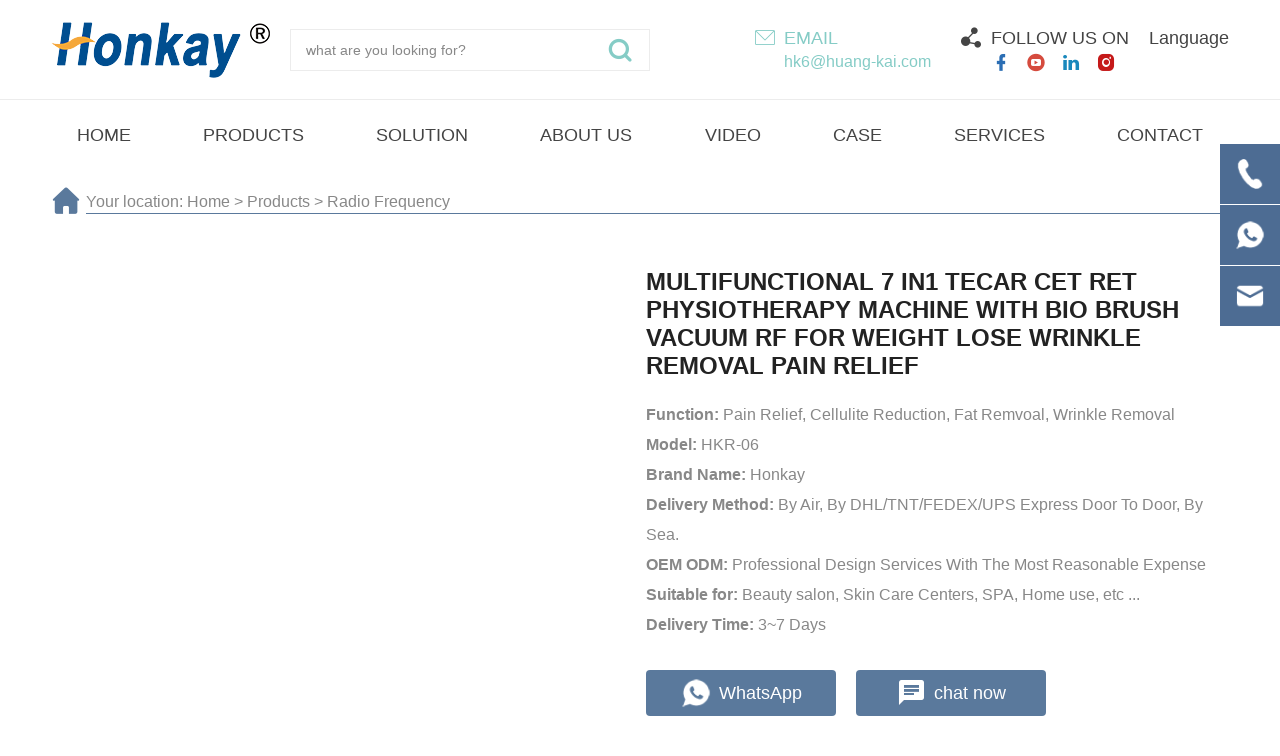

--- FILE ---
content_type: text/html
request_url: https://www.honkay.net/products/radio-frequency/115.html
body_size: 11073
content:
<!DOCTYPE html>
<html lang="en">

<head>
    <script id="Cookiebot" src="https://consent.cookiebot.com/uc.js" data-cbid="b23f9bab-5d31-4aba-9649-8409cefb8ac8" data-blockingmode="auto" type="text/javascript"></script>

<script charset="UTF-8" id="LA_COLLECT" src="//sdk.51.la/js-sdk-pro.min.js"></script>
<script>LA.init({id:"KUBJkLfbUmBY8183",ck:"KUBJkLfbUmBY8183"})</script>

<!-- Google Tag Manager -->
<script>(function(w,d,s,l,i){w[l]=w[l]||[];w[l].push({'gtm.start':
new Date().getTime(),event:'gtm.js'});var f=d.getElementsByTagName(s)[0],
j=d.createElement(s),dl=l!='dataLayer'?'&l='+l:'';j.async=true;j.src=
'https://www.googletagmanager.com/gtm.js?id='+i+dl;f.parentNode.insertBefore(j,f);
})(window,document,'script','dataLayer','GTM-MJ8SKX5');</script>
<!-- End Google Tag Manager -->


<!-- Google tag (gtag.js) -->
<script async src="https://www.googletagmanager.com/gtag/js?id=G-RJLX6ZK4C0"></script>
<script>
  window.dataLayer = window.dataLayer || [];
  function gtag(){dataLayer.push(arguments);}
  gtag('js', new Date());

  gtag('config', 'G-RJLX6ZK4C0');
</script>
    <meta charset="UTF-8">
    <meta name="viewport"
        content="width=device-width, user-scalable=no, initial-scale=1.0, maximum-scale=1.0, minimum-scale=1.0">
    <meta http-equiv="X-UA-Compatible" content="ie=edge, chrome=1">
    <meta name="apple-mobile-web-app-capable" content="yes" />
    <meta name="apple-mobile-web-app-status-bar-style" content="black" />
    <meta name="format-detection" content="telephone=no" />
    <title>New Multifunctional 7 In1 Radio Frequency Machine | Honkay</title>
    <meta name="keywords" content="Radio Frequency Machine, CET RET machine, Vacuum RF machine" />
    <meta name="description" content="New Multifunctional 7 In1 Tecar CET RET Physiotherapy Machine with BIO Brush Vacuum RF for Weight Lose Wrinkle Removal Pain Relief, Beauty Equipment Supplier and Manufacturer - Honkay." />
    <link rel="stylesheet" href="/d/css/fonts.css">
    <link rel="stylesheet" href="/d/css/animate.css">
    <link rel="stylesheet" href="/d/css/slick.css">
    <link rel="stylesheet" href="/d/css/owl.carousel.min.css">
    <link rel="stylesheet" href="/d/css/style.css">
    <link rel="stylesheet" href="/d/css/layout.css">
    <script type="text/javascript" src="/d/js/jquery-2.1.1.min.js"></script>
<!-- Facebook Pixel Code -->
<script>
!function(f,b,e,v,n,t,s)
{if(f.fbq)return;n=f.fbq=function(){n.callMethod?
n.callMethod.apply(n,arguments):n.queue.push(arguments)};
if(!f._fbq)f._fbq=n;n.push=n;n.loaded=!0;n.version='2.0';
n.queue=[];t=b.createElement(e);t.async=!0;
t.src=v;s=b.getElementsByTagName(e)[0];
s.parentNode.insertBefore(t,s)}(window, document,'script',
'https://connect.facebook.net/en_US/fbevents.js');
fbq('init', '4143772105659779');
fbq('track', 'PageView');
</script>
<noscript><img height="1" width="1" style="display:none"
src="https://www.facebook.com/tr?id=4143772105659779&ev=PageView&noscript=1"
/></noscript>
<!-- End Facebook Pixel Code -->

</head>

<body>
    <!-- 
        pc 导航 
    -->
    <!-- Google Tag Manager (noscript) -->
<noscript><iframe src="https://www.googletagmanager.com/ns.html?id=GTM-MJ8SKX5"
height="0" width="0" style="display:none;visibility:hidden"></iframe></noscript>
<!-- End Google Tag Manager (noscript) -->
<div class="pc_public_head_box">
<div class="pc_head_top">
    <div class="wrap pc_head_top_w">
        <div class="pc_head_top_01">
            <div class="logo_box">
                <a href="https://www.honkay.net/">
                    <img src="/d/images/logo.png" alt="">
                </a>
            </div>
            <div class="pc_head_search_box">
                <form class="head_search_form" action="https://www.honkay.net/e/search/index.php" method="post">
                    <input type="text" name="keyboard" placeholder="what are you looking for?">
                    <button type="submit" class="iconfont icon-fangdajing"></button>
                    <input name="show" type="hidden" value="title">
                    <input name="classid" type="hidden" value="1">
                </form>
            </div>
        </div>
        <div class="pc_head_top_02">
            <div class="phone_box">
                <div class="icon iconfont icon-xinfeng"></div>
                <div class="right_box">
                    <div class="tt">Email</div>
                    <a href="mailto:hk6@huang-kai.com" rel="nofollow" target="blank" class="number">hk6@huang-kai.com</a>
                </div>
            </div>
            <div class="Foll_us">
                <div class="icon iconfont icon-fenxiang"></div>
                <div class="right_box">
                    <div class="tt">follow us on</div>
                    <div class="head_follow_us_a">
                        <a href="https://www.facebook.com/honkaybeauty/" rel="nofollow" target="blank" class="iconfont icon-facebook1"></a>
                        <a href="https://www.youtube.com/channel/UCEzkoRXHQ4V3Vr_BcIIHFxw" rel="nofollow" target="blank" class="iconfont icon-you-tube"></a>
                        <a href="https://www.linkedin.com/company/honkaybeautydevice" rel="nofollow" target="blank"
                            class="iconfont icon-tubiaozhizuomoban"></a>
                        <a href="https://www.instagram.com/honkaybeautymachine/" rel="nofollow" target="blank" class="iconfont icon-ins1"></a>
                    </div>
                </div>
            </div>
            <div class="head_language_box">
                <div class="head_language_01">
                    Language
                </div>
                <div class="head_language_02">
                    <a href="http://www.honkay.ru/" target="_blank" rel="nofollow">
                        <img src="/d/images/eyu_img.png" alt="">
                        <span>русский язык</span>
                    </a>
                    <a href="http://www.honkaybelleza.com/" target="_blank" rel="nofollow">
                        <img src="/d/images/xibanyayu_img.png" alt="">
                        <span>Español</span>
                    </a>
                </div>
            </div>
        </div>
    </div>
</div>
<div class="pc_head_bottom">
    <div class="wrap pc_head_bottom_w">
        <dl class="pc_head_list_box">
            <dd class="item huangkai1">
                <a href="https://www.honkay.net/">
                    <span>HOME</span>
                    <div class="iconfont icon-xia"></div>
                </a>
            </dd>
            <dd class="item huangkai2">
                <a href="https://www.honkay.net/products/">
                    <span>PRODUCTS</span>
                    <div class="iconfont icon-xia"></div>
                </a>
                <!-- 二级导航 -->
                <div class="publicTwo_stage_nav">
                    <div class="item_big_box">

                        <div class="every_one">
                                    <a href="https://www.honkay.net/products/plasma-pen/" title="Plasma pen">
                                        Plasma pen
                                    </a>
                                </div><div class="every_one">
                                    <a href="https://www.honkay.net/products/physiotherapy/" title="Physiotherapy">
                                        Physiotherapy
                                    </a>
                                </div><div class="every_one">
                                    <a href="https://www.honkay.net/products/pressotherapy-lymphatic-drainage/" title="Pressotherapy lymphatic drainage">
                                        Pressotherapy lymphatic drainage
                                    </a>
                                </div><div class="every_one">
                                    <a href="https://www.honkay.net/products/shock-wave/" title="Shock wave">
                                        Shock wave
                                    </a>
                                </div><div class="every_one">
                                    <a href="https://www.honkay.net/products/vela-machine/" title="Vela Machine">
                                        Vela Machine
                                    </a>
                                </div><div class="every_one">
                                    <a href="https://www.honkay.net/products/hi-emt-machine/" title="HI-EMT machine">
                                        HI-EMT machine
                                    </a>
                                </div><div class="every_one">
                                    <a href="https://www.honkay.net/products/radio-frequency/" title="Radio Frequency">
                                        Radio Frequency
                                    </a>
                                </div><div class="every_one">
                                    <a href="https://www.honkay.net/products/fractional-rf/" title="Fractional RF">
                                        Fractional RF
                                    </a>
                                </div><div class="every_one">
                                    <a href="https://www.honkay.net/products/tattoo-removal/" title="Tattoo removal">
                                        Tattoo removal
                                    </a>
                                </div><div class="every_one">
                                    <a href="https://www.honkay.net/products/laser-hair-removal/" title="Laser Hair Removal">
                                        Laser Hair Removal
                                    </a>
                                </div><div class="every_one">
                                    <a href="https://www.honkay.net/products/oxygen-jet-peel/" title="Oxygen Jet Peel">
                                        Oxygen Jet Peel
                                    </a>
                                </div><div class="every_one">
                                    <a href="https://www.honkay.net/products/microdermabrasion-machine/" title="Microdermabrasion machine">
                                        Microdermabrasion machine
                                    </a>
                                </div><div class="every_one">
                                    <a href="https://www.honkay.net/products/4d-ultrasound/" title="4D ultrasound">
                                        4D ultrasound
                                    </a>
                                </div><div class="every_one">
                                    <a href="https://www.honkay.net/products/slimming-machine/" title="Slimming machine">
                                        Slimming machine
                                    </a>
                                </div><div class="every_one">
                                    <a href="https://www.honkay.net/products/lipo-laser/" title="Lipo Laser">
                                        Lipo Laser
                                    </a>
                                </div><div class="every_one">
                                    <a href="https://www.honkay.net/products/analyzer/" title="Analyzer">
                                        Analyzer
                                    </a>
                                </div><div class="every_one">
                                    <a href="https://www.honkay.net/products/pdt-led-therapy-machine/" title="PDT LED Therapy machine">
                                        PDT LED Therapy machine
                                    </a>
                                </div><div class="every_one">
                                    <a href="https://www.honkay.net/products/laser-hair-regrowth-machine/" title="Laser hair regrowth machine ">
                                        Laser hair regrowth machine 
                                    </a>
                                </div><div class="every_one">
                                    <a href="https://www.honkay.net/products/cryotherapy-machine/" title="Cryotherapy Machine">
                                        Cryotherapy Machine
                                    </a>
                                </div><div class="every_one">
                                    <a href="https://www.honkay.net/products/co2-fractional-laser/" title="Co2 fractional laser">
                                        Co2 fractional laser
                                    </a>
                                </div><div class="every_one">
                                    <a href="https://www.honkay.net/products/other-beauty-machine/" title="Other beauty machine">
                                        Other beauty machine
                                    </a>
                                </div>
                    </div>
                </div>
            </dd>
            <dd class="item huangkai8">
                <a href="https://www.honkay.net/solution/">
                    <span>SOLUTION</span>
                    <div class="iconfont icon-xia"></div>
                </a>
                <!-- 二级导航 -->
                <div class="publicTwo_stage_nav">
                    <div class="item_big_box">

                        <div class="every_one">
                                    <a href="https://www.honkay.net/solution/hair-removal/" title="Hair removal">
                                        Hair removal
                                    </a>
                                </div><div class="every_one">
                                    <a href="https://www.honkay.net/solution/tattoo-removal/" title="Tattoo removal">
                                        Tattoo removal
                                    </a>
                                </div><div class="every_one">
                                    <a href="https://www.honkay.net/solution/weight-loss/" title="Weight loss">
                                        Weight loss
                                    </a>
                                </div><div class="every_one">
                                    <a href="https://www.honkay.net/solution/body-massage/" title="Body massage">
                                        Body massage
                                    </a>
                                </div><div class="every_one">
                                    <a href="https://www.honkay.net/solution/cellulite-treatments/" title="Cellulite treatments">
                                        Cellulite treatments
                                    </a>
                                </div><div class="every_one">
                                    <a href="https://www.honkay.net/solution/muscle-stimulation/" title="Muscle stimulation">
                                        Muscle stimulation
                                    </a>
                                </div><div class="every_one">
                                    <a href="https://www.honkay.net/solution/lymphatic-drainage/" title="Lymphatic drainage">
                                        Lymphatic drainage
                                    </a>
                                </div><div class="every_one">
                                    <a href="https://www.honkay.net/solution/pain-relief/" title="Pain relief">
                                        Pain relief
                                    </a>
                                </div><div class="every_one">
                                    <a href="https://www.honkay.net/solution/ed-treatment/" title="ED treatment">
                                        ED treatment
                                    </a>
                                </div><div class="every_one">
                                    <a href="https://www.honkay.net/solution/vaginal-tightening/" title="Vaginal tightening">
                                        Vaginal tightening
                                    </a>
                                </div><div class="every_one">
                                    <a href="https://www.honkay.net/solution/pelvic-floor-muscle-repair/" title="Pelvic floor muscle repair">
                                        Pelvic floor muscle repair
                                    </a>
                                </div><div class="every_one">
                                    <a href="https://www.honkay.net/solution/wrinkle-removal/" title="Wrinkle removal">
                                        Wrinkle removal
                                    </a>
                                </div><div class="every_one">
                                    <a href="https://www.honkay.net/solution/skin-rejuvenation/" title="Skin rejuvenation">
                                        Skin rejuvenation
                                    </a>
                                </div><div class="every_one">
                                    <a href="https://www.honkay.net/solution/face-lift/" title="Face lift">
                                        Face lift
                                    </a>
                                </div><div class="every_one">
                                    <a href="https://www.honkay.net/solution/acne-treatment/" title="Acne treatment">
                                        Acne treatment
                                    </a>
                                </div><div class="every_one">
                                    <a href="https://www.honkay.net/solution/stretch-mark-removal/" title="Stretch mark removal">
                                        Stretch mark removal
                                    </a>
                                </div><div class="every_one">
                                    <a href="https://www.honkay.net/solution/freckle-removal/" title="Freckle removal">
                                        Freckle removal
                                    </a>
                                </div><div class="every_one">
                                    <a href="https://www.honkay.net/solution/facial-care/" title="Facial care">
                                        Facial care
                                    </a>
                                </div><div class="every_one">
                                    <a href="https://www.honkay.net/solution/hair-growth/" title="Hair growth">
                                        Hair growth
                                    </a>
                                </div><div class="every_one">
                                    <a href="https://www.honkay.net/solution/breast-enhancement/" title="Breast enhancement">
                                        Breast enhancement
                                    </a>
                                </div>
                    </div>
                </div>
            </dd>
            <dd class="item huangkai3">
                <a href="https://www.honkay.net/about/">
                    <span>ABOUT US</span>
                    <div class="iconfont icon-xia"></div>
                </a>
            </dd>
            <dd class="item huangkai4">
                <a href="https://www.honkay.net/video/">
                    <span>Video</span>
                    <div class="iconfont icon-xia"></div>
                </a>
            </dd>
            <dd class="item huangkai5">
                <a href="https://www.honkay.net/case/">
                    <span>case</span>
                    <div class="iconfont icon-xia"></div>
                </a>
                <!-- 二级导航 -->
                <div class="publicTwo_stage_nav">
                    <div class="item_big_box">

                        <div class="every_one">
                                    <a href="https://www.honkay.net/case/Cold-Plasma-Machine/" title="Cold Plasma Machine">
                                        Cold Plasma Machine
                                    </a>
                                </div><div class="every_one">
                                    <a href="https://www.honkay.net/case/physiotherapy-tecar/" title="physiotherapy Tecar">
                                        physiotherapy Tecar
                                    </a>
                                </div><div class="every_one">
                                    <a href="https://www.honkay.net/case/shockwave-therapy-device/" title="Shockwave Therapy Device">
                                        Shockwave Therapy Device
                                    </a>
                                </div><div class="every_one">
                                    <a href="https://www.honkay.net/case/infrared-air-pressure-pressotherapy/" title="infrared air pressure pressotherapy">
                                        infrared air pressure pressotherapy
                                    </a>
                                </div><div class="every_one">
                                    <a href="https://www.honkay.net/case/build-muscle-and-burn-fat/" title="Build Muscle and Burn Fat">
                                        Build Muscle and Burn Fat
                                    </a>
                                </div><div class="every_one">
                                    <a href="https://www.honkay.net/case/laser-hair-removal/" title="laser hair removal">
                                        laser hair removal
                                    </a>
                                </div><div class="every_one">
                                    <a href="https://www.honkay.net/case/oxygen-jet-peel-machine/" title="oxygen jet peel machine">
                                        oxygen jet peel machine
                                    </a>
                                </div><div class="every_one">
                                    <a href="https://www.honkay.net/case/fractional-rf/" title="Fractional RF">
                                        Fractional RF
                                    </a>
                                </div><div class="every_one">
                                    <a href="https://www.honkay.net/case/vacuum-rf-therapy/" title="Vacuum rf therapy">
                                        Vacuum rf therapy
                                    </a>
                                </div><div class="every_one">
                                    <a href="https://www.honkay.net/case/hydradermabrasion/" title="Hydradermabrasion">
                                        Hydradermabrasion
                                    </a>
                                </div><div class="every_one">
                                    <a href="https://www.honkay.net/case/facial-care/" title="Facial care">
                                        Facial care
                                    </a>
                                </div><div class="every_one">
                                    <a href="https://www.honkay.net/case/weight-loss/" title="Weight loss">
                                        Weight loss
                                    </a>
                                </div><div class="every_one">
                                    <a href="https://www.honkay.net/case/cryotherapy/" title="Cryotherapy">
                                        Cryotherapy
                                    </a>
                                </div>
                    </div>
                </div>
            </dd>
            <dd class="item huangkai6">
                <a href="https://www.honkay.net/service/">
                    <span>services</span>
                    <div class="iconfont icon-xia"></div>
                </a>
            </dd>
            <dd class="item huangkai7">
                <a href="https://www.honkay.net/contact.html">
                    <span>CONTACT</span>
                    <div class="iconfont icon-xia"></div>
                </a>
            </dd>
        </dl>
    </div>
</div>
</div>



<!--  
        mobile 手机端导航栏  header
    -->
<div class="mobile_header clearfix">

<div class="mobile_header_top">
    <div class="mobile_logo fl">
        <a class="table" href="https://www.honkay.net/">
            <span class="cell">
                <img src="/d/images/logo.png" />
            </span>
        </a>
    </div>

    <div class="mobile_lag_icon fr">English
        <span class=""></span>
    </div>
    <div class="mobile_search_icon iconfont icon-fangdajing fr">

    </div>
    <div class="mobile_menu_btn fr">
        <span class="line"></span>
        <span class="line"></span>
        <span class="line"></span>
    </div>

</div>

<!--
                    mobile language
                -->
<div class="mobile_lag_box">
    <a href="">
        <img src="/d/images/yingyu_img.png" alt=""> English
    </a>
    <a href="">
        <img src="/d/images/chinese_img.png" alt=""> 中文
    </a>
    <a href="">
        <img src="/d/images/eyu_img.png" alt=""> русский язык
    </a>
    <a href="">
        <img src="/d/images/xibanyayu_img.png" alt=""> Español
    </a>
</div>

<!--
                    mobile search
                -->
<div class="mobile_search_box">
    <form class="clearfix" action="/e/search/index.php" method="post">
        <input class="mobile_search_text fl" name="keyboard" type="text" placeholder="Search" />
        <input name="show" type="hidden" value="title">
        <input name="classid" type="hidden" value="1">
        <button type="submit" class="mobile_search_btn iconfont icon-fangdajing">

        </button>
    </form>

</div>

<!--
                    mobile_menu
                -->
<div class="mobile_menu_box">
    <dl class="mobile_menu_dl clearfix">
        <dd class="huangkai1">
            <div class="mobile_menu_tt clearfix">
                <a class="text" href="https://www.honkay.net/">HOME</a>
                <div class="mobile_menu_tt_icon"></div>
            </div>
        </dd>
        <dd class="huangkai2">
            <div class="mobile_menu_tt clearfix">
                <a class="text" href="https://www.honkay.net/products/">PRODUCTS</a>
                <div class="mobile_menu_tt_icon"></div>
            </div>
            <!-- 二级分类 盒子 -->
            <div class="mobile_menu_down">
                <!-- 二级分类 -->
                <div class="mobile_menu_down_clm Category_three">
                    <div class="clearfix">
                                <a class="mobile_menu_down_clm_tt Category_a" href="https://www.honkay.net/products/plasma-pen/" title="Plasma pen">
                                    Plasma pen
                                </a>
                            </div><div class="clearfix">
                                <a class="mobile_menu_down_clm_tt Category_a" href="https://www.honkay.net/products/physiotherapy/" title="Physiotherapy">
                                    Physiotherapy
                                </a>
                            </div><div class="clearfix">
                                <a class="mobile_menu_down_clm_tt Category_a" href="https://www.honkay.net/products/pressotherapy-lymphatic-drainage/" title="Pressotherapy lymphatic drainage">
                                    Pressotherapy lymphatic drainage
                                </a>
                            </div><div class="clearfix">
                                <a class="mobile_menu_down_clm_tt Category_a" href="https://www.honkay.net/products/shock-wave/" title="Shock wave">
                                    Shock wave
                                </a>
                            </div><div class="clearfix">
                                <a class="mobile_menu_down_clm_tt Category_a" href="https://www.honkay.net/products/vela-machine/" title="Vela Machine">
                                    Vela Machine
                                </a>
                            </div><div class="clearfix">
                                <a class="mobile_menu_down_clm_tt Category_a" href="https://www.honkay.net/products/hi-emt-machine/" title="HI-EMT machine">
                                    HI-EMT machine
                                </a>
                            </div><div class="clearfix">
                                <a class="mobile_menu_down_clm_tt Category_a" href="https://www.honkay.net/products/radio-frequency/" title="Radio Frequency">
                                    Radio Frequency
                                </a>
                            </div><div class="clearfix">
                                <a class="mobile_menu_down_clm_tt Category_a" href="https://www.honkay.net/products/fractional-rf/" title="Fractional RF">
                                    Fractional RF
                                </a>
                            </div><div class="clearfix">
                                <a class="mobile_menu_down_clm_tt Category_a" href="https://www.honkay.net/products/tattoo-removal/" title="Tattoo removal">
                                    Tattoo removal
                                </a>
                            </div><div class="clearfix">
                                <a class="mobile_menu_down_clm_tt Category_a" href="https://www.honkay.net/products/laser-hair-removal/" title="Laser Hair Removal">
                                    Laser Hair Removal
                                </a>
                            </div><div class="clearfix">
                                <a class="mobile_menu_down_clm_tt Category_a" href="https://www.honkay.net/products/oxygen-jet-peel/" title="Oxygen Jet Peel">
                                    Oxygen Jet Peel
                                </a>
                            </div><div class="clearfix">
                                <a class="mobile_menu_down_clm_tt Category_a" href="https://www.honkay.net/products/microdermabrasion-machine/" title="Microdermabrasion machine">
                                    Microdermabrasion machine
                                </a>
                            </div><div class="clearfix">
                                <a class="mobile_menu_down_clm_tt Category_a" href="https://www.honkay.net/products/4d-ultrasound/" title="4D ultrasound">
                                    4D ultrasound
                                </a>
                            </div><div class="clearfix">
                                <a class="mobile_menu_down_clm_tt Category_a" href="https://www.honkay.net/products/slimming-machine/" title="Slimming machine">
                                    Slimming machine
                                </a>
                            </div><div class="clearfix">
                                <a class="mobile_menu_down_clm_tt Category_a" href="https://www.honkay.net/products/lipo-laser/" title="Lipo Laser">
                                    Lipo Laser
                                </a>
                            </div><div class="clearfix">
                                <a class="mobile_menu_down_clm_tt Category_a" href="https://www.honkay.net/products/analyzer/" title="Analyzer">
                                    Analyzer
                                </a>
                            </div><div class="clearfix">
                                <a class="mobile_menu_down_clm_tt Category_a" href="https://www.honkay.net/products/pdt-led-therapy-machine/" title="PDT LED Therapy machine">
                                    PDT LED Therapy machine
                                </a>
                            </div><div class="clearfix">
                                <a class="mobile_menu_down_clm_tt Category_a" href="https://www.honkay.net/products/laser-hair-regrowth-machine/" title="Laser hair regrowth machine ">
                                    Laser hair regrowth machine 
                                </a>
                            </div><div class="clearfix">
                                <a class="mobile_menu_down_clm_tt Category_a" href="https://www.honkay.net/products/cryotherapy-machine/" title="Cryotherapy Machine">
                                    Cryotherapy Machine
                                </a>
                            </div><div class="clearfix">
                                <a class="mobile_menu_down_clm_tt Category_a" href="https://www.honkay.net/products/co2-fractional-laser/" title="Co2 fractional laser">
                                    Co2 fractional laser
                                </a>
                            </div><div class="clearfix">
                                <a class="mobile_menu_down_clm_tt Category_a" href="https://www.honkay.net/products/other-beauty-machine/" title="Other beauty machine">
                                    Other beauty machine
                                </a>
                            </div>                </div>
            </div>
        </dd>
        <dd class="huangkai8">
            <div class="mobile_menu_tt clearfix">
                <a class="text" href="https://www.honkay.net/solution/">SOLUTION</a>
                <div class="mobile_menu_tt_icon"></div>
            </div>
            <!-- 二级分类 盒子 -->
            <div class="mobile_menu_down">
                <!-- 二级分类 -->
                <div class="mobile_menu_down_clm Category_three">
                    <div class="clearfix">
                                <a class="mobile_menu_down_clm_tt Category_a" href="https://www.honkay.net/solution/hair-removal/" title="Hair removal">
                                    Hair removal
                                </a>
                            </div><div class="clearfix">
                                <a class="mobile_menu_down_clm_tt Category_a" href="https://www.honkay.net/solution/tattoo-removal/" title="Tattoo removal">
                                    Tattoo removal
                                </a>
                            </div><div class="clearfix">
                                <a class="mobile_menu_down_clm_tt Category_a" href="https://www.honkay.net/solution/weight-loss/" title="Weight loss">
                                    Weight loss
                                </a>
                            </div><div class="clearfix">
                                <a class="mobile_menu_down_clm_tt Category_a" href="https://www.honkay.net/solution/body-massage/" title="Body massage">
                                    Body massage
                                </a>
                            </div><div class="clearfix">
                                <a class="mobile_menu_down_clm_tt Category_a" href="https://www.honkay.net/solution/cellulite-treatments/" title="Cellulite treatments">
                                    Cellulite treatments
                                </a>
                            </div><div class="clearfix">
                                <a class="mobile_menu_down_clm_tt Category_a" href="https://www.honkay.net/solution/muscle-stimulation/" title="Muscle stimulation">
                                    Muscle stimulation
                                </a>
                            </div><div class="clearfix">
                                <a class="mobile_menu_down_clm_tt Category_a" href="https://www.honkay.net/solution/lymphatic-drainage/" title="Lymphatic drainage">
                                    Lymphatic drainage
                                </a>
                            </div><div class="clearfix">
                                <a class="mobile_menu_down_clm_tt Category_a" href="https://www.honkay.net/solution/pain-relief/" title="Pain relief">
                                    Pain relief
                                </a>
                            </div><div class="clearfix">
                                <a class="mobile_menu_down_clm_tt Category_a" href="https://www.honkay.net/solution/ed-treatment/" title="ED treatment">
                                    ED treatment
                                </a>
                            </div><div class="clearfix">
                                <a class="mobile_menu_down_clm_tt Category_a" href="https://www.honkay.net/solution/vaginal-tightening/" title="Vaginal tightening">
                                    Vaginal tightening
                                </a>
                            </div><div class="clearfix">
                                <a class="mobile_menu_down_clm_tt Category_a" href="https://www.honkay.net/solution/pelvic-floor-muscle-repair/" title="Pelvic floor muscle repair">
                                    Pelvic floor muscle repair
                                </a>
                            </div><div class="clearfix">
                                <a class="mobile_menu_down_clm_tt Category_a" href="https://www.honkay.net/solution/wrinkle-removal/" title="Wrinkle removal">
                                    Wrinkle removal
                                </a>
                            </div><div class="clearfix">
                                <a class="mobile_menu_down_clm_tt Category_a" href="https://www.honkay.net/solution/skin-rejuvenation/" title="Skin rejuvenation">
                                    Skin rejuvenation
                                </a>
                            </div><div class="clearfix">
                                <a class="mobile_menu_down_clm_tt Category_a" href="https://www.honkay.net/solution/face-lift/" title="Face lift">
                                    Face lift
                                </a>
                            </div><div class="clearfix">
                                <a class="mobile_menu_down_clm_tt Category_a" href="https://www.honkay.net/solution/acne-treatment/" title="Acne treatment">
                                    Acne treatment
                                </a>
                            </div><div class="clearfix">
                                <a class="mobile_menu_down_clm_tt Category_a" href="https://www.honkay.net/solution/stretch-mark-removal/" title="Stretch mark removal">
                                    Stretch mark removal
                                </a>
                            </div><div class="clearfix">
                                <a class="mobile_menu_down_clm_tt Category_a" href="https://www.honkay.net/solution/freckle-removal/" title="Freckle removal">
                                    Freckle removal
                                </a>
                            </div><div class="clearfix">
                                <a class="mobile_menu_down_clm_tt Category_a" href="https://www.honkay.net/solution/facial-care/" title="Facial care">
                                    Facial care
                                </a>
                            </div><div class="clearfix">
                                <a class="mobile_menu_down_clm_tt Category_a" href="https://www.honkay.net/solution/hair-growth/" title="Hair growth">
                                    Hair growth
                                </a>
                            </div><div class="clearfix">
                                <a class="mobile_menu_down_clm_tt Category_a" href="https://www.honkay.net/solution/breast-enhancement/" title="Breast enhancement">
                                    Breast enhancement
                                </a>
                            </div>                </div>
            </div>
        </dd>
        <dd class="huangkai3">
            <div class="mobile_menu_tt clearfix">
                <a class="text" href="https://www.honkay.net/about/">ABOUT US</a>
                <div class="mobile_menu_tt_icon"></div>
            </div>
        </dd>
        <dd class="huangkai4">
            <div class="mobile_menu_tt clearfix">
                <a class="text" href="https://www.honkay.net/video/">Video</a>
                <div class="mobile_menu_tt_icon"></div>
            </div>
        </dd>
        <dd class="huangkai5">
            <div class="mobile_menu_tt clearfix">
                <a class="text" href="https://www.honkay.net/case/">case</a>
                <div class="mobile_menu_tt_icon"></div>
            </div>
            <!-- 二级分类 盒子 -->
            <div class="mobile_menu_down">
                <!-- 二级分类 -->
                <div class="mobile_menu_down_clm Category_three">
                    <div class="clearfix">
                                <a class="mobile_menu_down_clm_tt Category_a" href="https://www.honkay.net/ind/ind-banner/" title="首页banner">
                                    首页banner
                                </a>
                            </div><div class="clearfix">
                                <a class="mobile_menu_down_clm_tt Category_a" href="https://www.honkay.net/ind/ind-solution/" title="首页solution">
                                    首页solution
                                </a>
                            </div><div class="clearfix">
                                <a class="mobile_menu_down_clm_tt Category_a" href="https://www.honkay.net/ind/ind-products/" title="首页products">
                                    首页products
                                </a>
                            </div><div class="clearfix">
                                <a class="mobile_menu_down_clm_tt Category_a" href="https://www.honkay.net/ind/ind-about/" title="首页about">
                                    首页about
                                </a>
                            </div>                </div>
            </div>
        </dd>
        <dd class="huangkai6">
            <div class="mobile_menu_tt clearfix">
                <a class="text" href="https://www.honkay.net/service/">services</a>
                <div class="mobile_menu_tt_icon"></div>
            </div>
        </dd>
        <dd class="huangkai7">
            <div class="mobile_menu_tt clearfix">
                <a class="text" href="https://www.honkay.net/contact.html">CONTACT</a>
                <div class="mobile_menu_tt_icon"></div>
            </div>
        </dd>
    </dl>
</div>
</div>
<div class="mask"></div>
<!-- 移动端占位盒子 -->
<div class="mobile_placeholder_box"></div>



    <!-- 
        子页 banner 
    -->
    <div class="SubPage_banner_box">
        <div class="SubPage_crumbs">
            <div class="wrap SubPage_crumbs_w">
                <div class="crumbs_icon iconfont icon-home"></div>
                <div class="crumbs_a">
                    Your location: <a href="https://www.honkay.net/">Home</a>&nbsp;>&nbsp;<a href="https://www.honkay.net/products/">Products</a>&nbsp;>&nbsp;<a href="https://www.honkay.net/products/radio-frequency/">Radio Frequency</a>                </div>
            </div>
        </div>
    </div>



    <!-- 
        box01 
    -->
    <div class="pro_deBoxOne">
        <div class="wrap pro_deBoxOne_w">
            <div class="pro_deBoxOne1">
                <div class="pro_deOne1_L">
                    <div class="pro_deOne1_L_lunbo owl-carousel">
                                                <div class="item">
                            <img src="/d/images/RF-machine/hkr-06/Multifunctional-7-In1-Tecar-CET-RET-Physiotherapy-Machine-with-BIO-Brush-Vacuum-RF-for-Weight-Lose-Wrinkle-Removal-Pain-Relief.jpg" alt="Multifunctional 7 In1 Tecar CET RET Physiotherapy Machine with BIO Brush Vacuum RF for Weight Lose Wrinkle Removal Pain Relief">
                        </div>
                                                <div class="item">
                            <img src="/d/images/RF-machine/hkr-06/Multifunctional-7-In1-Tecar-CET-RET-Physiotherapy-Machine-with-BIO-Brush-Vacuum-RF-for-Weight-Lose-Wrinkle-Removal-Pain-Relief-1.jpg" alt="Multifunctional 7 In1 Tecar CET RET Physiotherapy Machine with BIO Brush Vacuum RF for Weight Lose Wrinkle Removal Pain Relief">
                        </div>
                                                <div class="item">
                            <img src="/d/images/RF-machine/hkr-06/Multifunctional-7-In1-Tecar-CET-RET-Physiotherapy-Machine-with-BIO-Brush-Vacuum-RF-for-Weight-Lose-Wrinkle-Removal-Pain-Relief-2.jpg" alt="Multifunctional 7 In1 Tecar CET RET Physiotherapy Machine with BIO Brush Vacuum RF for Weight Lose Wrinkle Removal Pain Relief">
                        </div>
                                                <div class="item">
                            <img src="/d/images/RF-machine/hkr-06/Multifunctional-7-In1-Tecar-CET-RET-Physiotherapy-Machine-with-BIO-Brush-Vacuum-RF-for-Weight-Lose-Wrinkle-Removal-Pain-Relief-3.jpg" alt="Multifunctional 7 In1 Tecar CET RET Physiotherapy Machine with BIO Brush Vacuum RF for Weight Lose Wrinkle Removal Pain Relief">
                        </div>
                                                <div class="item">
                            <img src="/d/images/RF-machine/hkr-06/Multifunctional-7-In1-Tecar-CET-RET-Physiotherapy-Machine-with-BIO-Brush-Vacuum-RF-for-Weight-Lose-Wrinkle-Removal-Pain-Relief-5.jpg" alt="Multifunctional 7 In1 Tecar CET RET Physiotherapy Machine with BIO Brush Vacuum RF for Weight Lose Wrinkle Removal Pain Relief">
                        </div>
                                            </div>
                </div>
                <div class="pro_deOne1_R">
                    <h1 class="big_tt">Multifunctional 7 In1 Tecar CET RET Physiotherapy Machine with BIO Brush Vacuum RF for Weight Lose Wrinkle Removal Pain Relief</h1>
                    <div class="text_box">
                        <strong>Function:</strong>&nbsp;Pain Relief, Cellulite Reduction, Fat Remvoal, Wrinkle Removal<br />
<strong>Model:&nbsp;</strong>HKR-06<br />
<strong>Brand Name:</strong>&nbsp;Honkay<br />
<strong>Delivery Method:</strong>&nbsp;By Air, By DHL/TNT/FEDEX/UPS Express Door To Door, By Sea.<br />
<strong>OEM ODM:</strong>&nbsp;Professional Design Services With The Most Reasonable Expense<br />
<strong>Suitable for:&nbsp;</strong>Beauty salon, Skin Care Centers, SPA, Home use, etc ...<br />
<strong>Delivery Time:</strong>&nbsp;3~7 Days                    </div>
                    <div class="btn_box">
                        <a href="https://api.whatsapp.com/send?phone=8613751821215" rel="nofollow" target="_blank">
    <div>
        <img src="/d/images/huangkai_whatsapp.png" alt="">
    </div>
    <span>WhatsApp</span>
</a>
                        <a onclick="openZoosUrl('chatwin');" style="cursor:pointer;">
                            <div class="iconfont icon-chat"></div>
                            <span>chat now</span>
                        </a>
                    </div>
                    <div class="share_box">
                        <div class="share_text">share with:</div>
                        <div>
                            <!-- AddToAny BEGIN -->
<div class="a2a_kit a2a_kit_size_32 a2a_default_style">
<a class="a2a_dd" href="https://www.addtoany.com/share"></a>
<a class="a2a_button_linkedin"></a>
<a class="a2a_button_facebook"></a>
<a class="a2a_button_twitter"></a>
<a class="a2a_button_email"></a>
</div>
<script async src="https://static.addtoany.com/menu/page.js"></script>
<!-- AddToAny END -->
                        </div>
                    </div>
                    <div class="pro_deOne1_R_tag">
                        <div class="title">
                            Tag:
                        </div>
                        <div class="a_box">
                                                    </div>
                    </div>
                </div>
            </div>
        </div>
    </div>



    <!-- 
        box02 
    -->
    <div class="pro_deBoxTwo">
        <div class="wrap pro_deBoxTwo_w">
            <div class="pro_deTwo1">
                <dl class="pro_deTwo1_01">
                                        <dd class="item">
                        Production Description                    </dd>
                                                                                                    <dd class="item">
                        Inquiry
                    </dd>
                </dl>
            </div>
        </div>
    </div>



    <!-- 
        box03 
    -->
    <div class="pro_deBoxThree">
        <div class="wrap pro_deBoxThree_w">
                        <div class="pro_deThree3 pro_det_scroll_item">
                <div class="AllPage_public_title">
                    <div class="tt_01">
                        Production Description                    </div>
                </div>
                <span style="color:#888888;">New 7 in 1 multifunctional wrinkle removal, weight loss, and pain relief machine,&nbsp;this machine technology includes RES, CPA, Vacuum RF, Radiofrequency, and Bio light brush.<br />
<img alt="Multifunctional 7 In1 Tecar CET RET Physiotherapy Machine with BIO Brush Vacuum RF for Weight Lose Wrinkle Removal Pain Relief" src="/d/images/RF-machine/hkr-06/Multifunctional-7-In1-Tecar-CET-RET-Physiotherapy-Machine-with-BIO-Brush-Vacuum-RF-for-Weight-Lose-Wrinkle-Removal-Pain-Relief(1).jpg" /><br />
<iframe allow="accelerometer; autoplay; clipboard-write; encrypted-media; gyroscope; picture-in-picture; web-share" allowfullscreen="" frameborder="0" height="422" src="https://www.youtube.com/embed/autfpN7V0Yk" title="Multifunctional rf machine hkr-06" width="750"></iframe><br />
<img alt="Multifunctional 7 In1 Tecar CET RET Physiotherapy Machine with BIO Brush Vacuum RF for Weight Lose Wrinkle Removal Pain Relief" src="/d/images/RF-machine/hkr-06/Multifunctional-7-In1-Tecar-CET-RET-Physiotherapy-Machine-with-BIO-Brush-Vacuum-RF-for-Weight-Lose-Wrinkle-Removal-Pain-Relief-2(1).jpg" /><br />
<strong>RES Deep import mode:</strong><br />
First of all, in order to reach the deep part of the body heat, use the&ldquo;RES mode&rdquo; at the beginning of your body temperature is not very high, not high body temperature after the effect does not show, so start by warming up your deep body. The effect of warming is to improve the body&#39;s blood circulation, the cells can receive very&ldquo;Oxygen&rdquo;, lymph also rapid circulation and improved body temperature is the most basic physical change. A rise in body temperature certainly raises metabolism. Different parts of the operation time are not the same, about a part of 30 minutes.<br />
<img alt="Multifunctional 7 In1 Tecar CET RET Physiotherapy Machine with BIO Brush Vacuum RF for Weight Lose Wrinkle Removal Pain Relief" src="/d/images/RF-machine/hkr-06/Multifunctional-7-In1-Tecar-CET-RET-Physiotherapy-Machine-with-BIO-Brush-Vacuum-RF-for-Weight-Lose-Wrinkle-Removal-Pain-Relief-3(1).jpg" /><br />
<strong>Application scope of deep import RES:</strong><br />
1. Lymphatic detoxification<br />
2. Increased blood circulation<br />
3. Cells, nerves, bones, muscles, ligament Repair<br />
4. regulate endocrine<br />
5. improve sleep<br />
6. brighten skin tone<br />
7. improve chest drop and hyperplasia<br />
8. body shape and leg Orange Peel<br />
9. lose weight<br />
10. burn visceral fat<br />
<img alt="Multifunctional 7 In1 Tecar CET RET Physiotherapy Machine with BIO Brush Vacuum RF for Weight Lose Wrinkle Removal Pain Relief" src="/d/images/RF-machine/hkr-06/Multifunctional-7-In1-Tecar-CET-RET-Physiotherapy-Machine-with-BIO-Brush-Vacuum-RF-for-Weight-Lose-Wrinkle-Removal-Pain-Relief-4.jpg" /><br />
<img alt="Multifunctional 7 In1 Tecar CET RET Physiotherapy Machine with BIO Brush Vacuum RF for Weight Lose Wrinkle Removal Pain Relief" src="/d/images/RF-machine/hkr-06/Multifunctional-7-In1-Tecar-CET-RET-Physiotherapy-Machine-with-BIO-Brush-Vacuum-RF-for-Weight-Lose-Wrinkle-Removal-Pain-Relief-6.jpg" /><br />
<img alt="Multifunctional 7 In1 Tecar CET RET Physiotherapy Machine with BIO Brush Vacuum RF for Weight Lose Wrinkle Removal Pain Relief" src="/d/images/RF-machine/hkr-06/Multifunctional-7-In1-Tecar-CET-RET-Physiotherapy-Machine-with-BIO-Brush-Vacuum-RF-for-Weight-Lose-Wrinkle-Removal-Pain-Relief-7.jpg" /><br />
<img alt="Multifunctional 7 In1 Tecar CET RET Physiotherapy Machine with BIO Brush Vacuum RF for Weight Lose Wrinkle Removal Pain Relief" src="/d/images/RF-machine/hkr-06/Multifunctional-7-In1-Tecar-CET-RET-Physiotherapy-Machine-with-BIO-Brush-Vacuum-RF-for-Weight-Lose-Wrinkle-Removal-Pain-Relief-8.jpg" /><br />
<img alt="Multifunctional 7 In1 Tecar CET RET Physiotherapy Machine with BIO Brush Vacuum RF for Weight Lose Wrinkle Removal Pain Relief" src="/d/images/RF-machine/hkr-06/Multifunctional-7-In1-Tecar-CET-RET-Physiotherapy-Machine-with-BIO-Brush-Vacuum-RF-for-Weight-Lose-Wrinkle-Removal-Pain-Relief-11.jpg" /><br />
<img alt="Multifunctional 7 In1 Tecar CET RET Physiotherapy Machine with BIO Brush Vacuum RF for Weight Lose Wrinkle Removal Pain Relief" src="/d/images/RF-machine/hkr-06/Multifunctional-7-In1-Tecar-CET-RET-Physiotherapy-Machine-with-BIO-Brush-Vacuum-RF-for-Weight-Lose-Wrinkle-Removal-Pain-Relief-12.jpg" /><br />
<img alt="Multifunctional 7 In1 Tecar CET RET Physiotherapy Machine with BIO Brush Vacuum RF for Weight Lose Wrinkle Removal Pain Relief" src="/d/images/RF-machine/hkr-06/Multifunctional-7-In1-Tecar-CET-RET-Physiotherapy-Machine-with-BIO-Brush-Vacuum-RF-for-Weight-Lose-Wrinkle-Removal-Pain-Relief-13.jpg" /><br />
<img alt="Multifunctional 7 In1 Tecar CET RET Physiotherapy Machine with BIO Brush Vacuum RF for Weight Lose Wrinkle Removal Pain Relief" src="/d/images/RF-machine/hkr-06/Multifunctional-7-In1-Tecar-CET-RET-Physiotherapy-Machine-with-BIO-Brush-Vacuum-RF-for-Weight-Lose-Wrinkle-Removal-Pain-Relief-14.jpg" /><br />
Specification of this multifunctional 7 in 1 weight loss skin care machine</span>
<table border="1" cellpadding="1" cellspacing="1">
	<tbody>
		<tr>
			<td><span style="color:#888888;">RF frequency</span></td>
			<td><span style="color:#888888;">448KHZ</span></td>
		</tr>
		<tr>
			<td><span style="color:#888888;">Microelectric frequency</span></td>
			<td><span style="color:#888888;">2MHZ</span></td>
		</tr>
		<tr>
			<td><span style="color:#888888;">Negative pressure</span></td>
			<td><span style="color:#888888;">0.85Mpa</span></td>
		</tr>
		<tr>
			<td><span style="color:#888888;">Display screen</span></td>
			<td><span style="color:#888888;">7 Inch Color touch screen</span></td>
		</tr>
		<tr>
			<td><span style="color:#888888;">Case material</span></td>
			<td><span style="color:#888888;">ABS plastic</span></td>
		</tr>
		<tr>
			<td><span style="color:#888888;">Total power</span></td>
			<td><span style="color:#888888;">350W</span></td>
		</tr>
	</tbody>
</table>
            </div>
                                            </div>
    </div>

    <!-- 视频弹框 -->
    <div class="ind_video_maskBox">
        <div class="video_Box_1">
            <iframe src="" frameborder="0"
                allow="accelerometer; autoplay; clipboard-write; encrypted-media; gyroscope; picture-in-picture"
                allowfullscreen class="videoIframe"></iframe>
            <div class="closeBtn iconfont icon-guanbi"></div>
        </div>
    </div>
    <!-- 视频弹框  end -->



    <!-- 
        box04 
    -->
    <div class="pro_deBoxFour">
        <div class="wrap pro_deBoxFour_w">
            <div class="pro_deFour1 pro_det_scroll_item">
                <div class="module_tt">
                    if you have any questions about our products please do not hesitate to contact us.
                </div>
                <form method="post" class="conBoxThree2_form" action="/e/enews/index.php" name="formd" onsubmit="return(CheckInputd(formd))">
    <div class="item">
        <div class="input_tt">
            Name:
        </div>
        <input type="text" name="name">
    </div>
    <div class="item">
        <div class="input_tt">
            *Phone:
        </div>
        <input type="text" required name="phone">
    </div>
    <div class="item">
        <div class="input_tt">
            City:
        </div>
        <input type="text" name="city">
    </div>
    <div class="item">
        <div class="input_tt">
            *Email:
        </div>
        <input type="email" required name="email">
    </div>
    <div class="item last">
        <div class="input_tt">
            Where to use:
        </div>
        <div class="radio_box">
            <div class="every">
                <input type="radio" id="radio1" name="use"  value="Distributor">
                <label for="radio1">Distributor</label>
            </div>
            <div class="every">
                <input type="radio" id="radio2" name="use" value="Resell">
                <label for="radio2">Resell</label>
            </div>
            <div class="every">
                <input type="radio" id="radio3" name="use" value="Agent">
                <label for="radio3">Agent</label>
            </div>
            <div class="every">
                <input type="radio" id="radio4" name="use" value="Beauty Salon/SPA/Clinic">
                <label for="radio4">Beauty Salon/SPA/Clinic</label>
            </div>
        </div>
    </div>
    <div class="item last">
        <div class="input_tt">
            *Message:
        </div>
        <textarea name="title"></textarea>
    </div>
    <div class="btn_box">
        <button type="submit">submit</button>
    </div>
    <input name='enews' type='hidden' value='AddFeedback'>
    <input name="fromurl" value="" type="hidden"  />
    <input name="bid" value="1" type="hidden" />
</form>
            </div>
            <div class="pro_deFour2">
                <div class="AllPage_public_title">
                    <div class="tt_01">
                        Relate Product
                    </div>
                </div>
                <dl class="proBoxOne1_R_01">
                                                                                <dd class="item">
    <a href="https://www.honkay.net/products/radio-frequency/160.html" title="New 6 handles EMS Face Lift Face Muscle Stimulator">
        <div class="img_box">
            <img src="/d/images/RF-machine/SPA26/ems-face-sculpting-device.jpg" alt="ems face sculpting device">
        </div>
        <div class="bottom_text">
            New 6 handles EMS Face Lift Face Muscle Stimulator
        </div>
        <div class="More_btn">
            More >
        </div>
    </a>
</dd><dd class="item">
    <a href="https://www.honkay.net/products/radio-frequency/quantum-vortex-rf-machine.html" title="Portable Quantum vortex RF face lifting skin tightening machine">
        <div class="img_box">
            <img src="/d/images/RF-machine/Quantum-vortex-RF-machine-for-sale.jpg" alt="Quantum vortex RF machine">
        </div>
        <div class="bottom_text">
            Portable Quantum vortex RF face lifting skin tightening machine
        </div>
        <div class="More_btn">
            More >
        </div>
    </a>
</dd><dd class="item">
    <a href="https://www.honkay.net/products/radio-frequency/26.html" title="Newest portable 5 Mhz 3 in 1 roller three rotation 360 degrees rotating rf skin tightening machine roller rf 360 radio frequency body slimming massage machine">
        <div class="img_box">
            <img src="/d/images/personal-use-machine/rf-skin-tightening-1.jpg" alt="rf skin tightening">
        </div>
        <div class="bottom_text">
            Newest portable 5 Mhz 3 in 1 roller three rotation 360 degrees rotating rf skin tightening machine roller rf 360 radio frequency body slimming massage machine
        </div>
        <div class="More_btn">
            More >
        </div>
    </a>
</dd>                                    </dl>
            </div>
        </div>
    </div>



    <!-- 
        foot inquiry 
    -->
    <div class="foot_inquiry_box">
    <div class="wrap foot_inquiry_w">
        <div class="module_tt">Welcome your inquiry</div>
        <form class="public_foot_form" method="post" action="/e/enews/index.php" name="formd2"
            onsubmit="return(CheckInputd(formd2))">
            <div class="left_input_box">
                <input type="text" name="name" placeholder="Name">
                <input type="text" name="email" placeholder="Email*">
                <input type="text" name="phone" placeholder="Phone*">
                <input type="text" name="title" placeholder="Message*">
            </div>
            <button type="submit">Submit</button>
            <input name='enews' type='hidden' value='AddFeedback'>
            <input name="fromurl" value="" type="hidden" />
            <input name="bid" value="1" type="hidden" />
        </form>
        <script type="text/javascript" language="javascript">

            function is_email(str) {
                if ((str.indexOf("@") == -1) || (str.indexOf(".") == -1)) {
                    return false;
                }
                return true;
            }
            function CheckInputd(form) {

                form.fromurl.value = window.location.href;


                if (!is_email(form.email.value)) {
                    alert("Please specify a valid email address.");
                    form.email.focus();
                    return false;
                }

                if (form.phone.value == '') {
                    alert("Please enter your phone.");
                    form.phone.focus();
                    return false;
                }

                if (form.title.value == '') {
                    alert("Please enter your messages.");
                    form.title.focus();
                    return false;
                }
                return true;
            }
        </script>
    </div>
</div>



<!-- 
    foot 
-->
<div class="public_foot_box">
    <div class="public_foot_one">
        <div class="wrap foot_one_w">
            <dl class="foot_one_01">

                 <dd class="item">
                        <a href="https://www.honkay.net/products/plasma-pen/" title="Plasma pen">
                            Plasma pen
                        </a>
                    </dd> <dd class="item">
                        <a href="https://www.honkay.net/products/physiotherapy/" title="Physiotherapy">
                            Physiotherapy
                        </a>
                    </dd> <dd class="item">
                        <a href="https://www.honkay.net/products/pressotherapy-lymphatic-drainage/" title="Pressotherapy lymphatic drainage">
                            Pressotherapy lymphatic drainage
                        </a>
                    </dd> <dd class="item">
                        <a href="https://www.honkay.net/products/shock-wave/" title="Shock wave">
                            Shock wave
                        </a>
                    </dd> <dd class="item">
                        <a href="https://www.honkay.net/products/vela-machine/" title="Vela Machine">
                            Vela Machine
                        </a>
                    </dd> <dd class="item">
                        <a href="https://www.honkay.net/products/hi-emt-machine/" title="HI-EMT machine">
                            HI-EMT machine
                        </a>
                    </dd>
            </dl>
        </div>
    </div>
    <div class="public_foot_two">
        <div class="wrap foot_two_w">
            <dl class="foot_two_01">
                <dd class="item">
                    <a href="javascript:;">
                        <div class="iconfont icon-yonghu1"></div>
                        <div class="text">
                            Manager : <span>Linda</span>
                        </div>
                    </a>
                </dd>
                <dd class="item">
                    <a href="tel:008613751821215" rel="nofollow" target="blank">
                        <div class="iconfont icon-shouji2"></div>
                        <div class="text">
                            Mob : <span>008613751821215</span>
                        </div>
                    </a>
                </dd>
                <dd class="item">
                    <a href="mailto:hk6@huang-kai.com" rel="nofollow" target="blank">
                        <div class="iconfont icon-xinfeng"></div>
                        <div class="text">
                            E-mail : <span>hk6@huang-kai.com</span>
                        </div>
                    </a>
                </dd>
                <dd class="item">
                    <a href="https://api.whatsapp.com/send?phone=8613751821215" rel="nofollow" target="blank">
                        <div class="iconfont icon-whatsapp"></div>
                        <div class="text">
                            Whatsapp : <span>+8613751821215</span>
                        </div>
                    </a>
                </dd>
                <dd class="item">
                    <a href="" rel="nofollow" target="blank">
                        <div class="iconfont icon-weixin"></div>
                        <div class="text">
                            Wechat : <span>+8613751821215</span>
                        </div>
                    </a>
                </dd>
                <dd class="item">
                    <a href="javascript:;">
                        <div class="iconfont icon-dizhi3"></div>
                        <div class="text">
                            Address :
                            <span>
                                No.81, Zijing Road, Dongsha, Liwan District, Guangzhou
                            </span>
                        </div>
                    </a>
                </dd>
            </dl>
        </div>
    </div>
    <div class="public_foot_three">
        <div class="wrap foot_three_w">
            <dl class="foot_three_01">
                <dd class="item">
                    <a href="https://www.facebook.com/honkaybeauty/" rel="nofollow" target="blank" class="iconfont icon-facebook"></a>
                </dd>
                <dd class="item">
                    <a href="https://www.youtube.com/channel/UCEzkoRXHQ4V3Vr_BcIIHFxw" rel="nofollow" target="blank" class="iconfont icon-Youtube"></a>
                </dd>
                <dd class="item">
                    <a href="https://www.linkedin.com/company/honkaybeautydevice" rel="nofollow" target="blank" class="iconfont icon-linkedin"></a>
                </dd>
                <dd class="item">
                    <a href="https://www.pinterest.com/HKbeautyequipment" rel="nofollow" target="blank" class="iconfont icon-Pinterest"></a>
                </dd>
<dd class="item">
    <a href="tiktok.com/@honkaybeautymachine" rel="nofollow" target="blank">
        <img src="/d/images/huangkai_douyin.png" alt="">
    </a>
</dd>
            </dl>
        </div>
    </div>
    <div class="public_foot_four">
        <div class="wrap foot_four_w">
            <div class="left_text">
                Copyright © Guangzhou Huang-Kai Technology Co., Ltd. All Rights Reserved
            </div>
            <a href="https://www.xiweikeji.com.cn" class="right_a">
                Technical Support :coverweb
            </a>
        </div>
    </div>
</div>



<!-- 
    手机端底部导航 
-->
<div class="pub_foot_Mobile_nav">
    <dl class="pub_foot_Mobile_nav_01">
        <dd class="item">
            <a href="/">
                <div class="icon iconfont icon-home"></div>
                <span>Home</span>
            </a>
        </dd>
        <dd class="item">
            <a href="https://www.honkay.net/products/">
                <div class="icon iconfont icon-chanpin"></div>
                <span>Products</span>
            </a>
        </dd>
        <dd class="item">
            <a href="https://www.honkay.net/contact.html">
                <div class="icon iconfont icon-email"></div>
                <span>Inquiry</span>
            </a>
        </dd>
    </dl>
</div>




<div class="hk_float_r_nav">
    <div class="item">
        <a href="tel:008613751821215">
            <img src="/d/images/huangkai_tel.png" alt="">
        </a>
    </div>
    <div class="item">
        <a href="https://api.whatsapp.com/send?phone=8613751821215" target="blank">
            <img src="/d/images/huangkai_whatsapp.png" alt="">
        </a>
    </div>
    <div class="item">
        <a href="mailto:hk6@huang-kai.com">
            <img src="/d/images/huangkai_email.png" alt="">
        </a>
    </div>
</div>


<style>
    .hk_float_r_nav {
        position: fixed;
        z-index: 6;
        top: 20%;
        right: 0;
        width: 60px;
    }

    .hk_float_r_nav .item {
        border-bottom: 1px solid #ffffff;
    }

    .hk_float_r_nav > .item:last-child {
        border-bottom: none;
    }

    .hk_float_r_nav .item a {
        height: 60px;
        background: #4d6c93;
        display: -ms-flexbox;
        display: -webkit-flex;
        display: flex;
        -ms-align-items: center;
        -webkit-align-items: center;
        align-items: center;
        -ms-justify-content: center;
        -webkit-justify-content: center;
        justify-content: center;
    }

    .hk_float_r_nav .item a img {
        width: 30px;
    }
</style>



      
    <script type="text/javascript" src="/d/js/slick.min.js"></script>
    <script type="text/javascript" src="/d/js/owl.carousel.min.js"></script>
    <script type="text/javascript" src="/d/js/index.js"></script>

<script type="text/javascript" src="/e/public/visit/v.js"></script>
<script language="javascript" src="https://live.zoosnet.net/JS/LsJS.aspx?siteid=LEK60856929&float=1&lng=en"></script>

<script>
        window.okkiConfigs = window.okkiConfigs || [];
        function okkiAdd() { okkiConfigs.push(arguments); };
        okkiAdd("analytics", { siteId: "336946-16561", gId: "" });
      </script>
      <script async src="//tfile.xiaoman.cn/okki/analyze.js?id=336946-16561-"></script>
</body>

</html>
<script>
    $(".huangkai2").addClass('hover');
</script>

--- FILE ---
content_type: text/css
request_url: https://www.honkay.net/d/css/style.css
body_size: 11881
content:
#baguetteBox-overlay {
    display: none;
}

::-webkit-scrollbar {
    width: 10px;
}

::-webkit-scrollbar-track {
    background-color: #F0F0F0;
}

::-webkit-scrollbar-thumb {
    background-color: #CDCDCD;
    border-radius: 2px;
}

::-webkit-scrollbar-thumb:hover {
    background-color: #D9D9D9
}

::-webkit-scrollbar-thumb:active {
    background-color: #554F5E
}

* {
    padding: 0;
    margin: 0;
    -ms-box-sizing: border-box;
    -moz-box-sizing: border-box;
    -webkit-box-sizing: border-box;
    box-sizing: border-box;
}

html {
    -webkit-text-size-adjust: 100%;
    -ms-text-size-adjust: 100%;
    -webkit-tap-highlight-color: rgba(0, 0, 0, 0);
}

body {
    font-family: "Arial", "sans-serif";
    overflow-x: hidden;
    -webkit-tap-highlight-color: rgba(0, 0, 0, 0);
}

a {
    text-decoration: none;
    -ms-transition: all 0.4s;
    -webkit-transition: all 0.4s;
    transition: all 0.4s;
}

li {
    list-style: none;
}

img {
    vertical-align: middle;
    max-width: 100%;
    -ms-transition: all 0.4s;
    -webkit-transition: all 0.4s;
    transition: all 0.4s;
}

select,
input,
textarea,
button {
    outline: none;
}

table {
    border-collapse: collapse;
}






/* 给表格添加滚动条 */
.pro_page_table {
    overflow-x: auto;
    scroll-behavior: smooth;
    -ms-box-sizing: border-box;
    -moz-box-sizing: border-box;
    -webkit-box-sizing: border-box;
    box-sizing: border-box;
    padding-bottom: 10px;
}


/* 版心 */
.wrap {
    max-width: 1400px;
    margin-left: auto;
    margin-right: auto;
}













/*
*   公用移动端导航wap head    开始~~~~~~~~~
*/

/* 清除浮动 */
.clearfix:before,
.clearfix:after {
    display: table;
    content: " "
}

.clearfix:after {
    clear: both
}

.clearfix {
    *zoom: 1;
}

.fl {
    float: left;
}

.fr {
    float: right;
}

.mobile_header {
    display: none;
    clear: both;
    width: 100%;
    height: 52px;
    position: relative;
    z-index: 8;
    background: #fff;
    box-shadow: 0 2px 3px rgba(0, 0, 0, .1);
}

.mobile_header_top {
    width: 100%;
    height: 52px;
    position: relative;
}


.mobile_logo {
    width: 160px;
    height: 52px;
    margin-left: 15px;
}

.mobile_logo a {
    display: block;
    height: 100%;
    width: 100%;
}

.mobile_logo a .cell {
    display: flex;
    align-items: center;
    width: 100%;
    height: 100%;
}

.mobile_logo img {
    display: block;
    height: 42px;
    width: auto;

}

.mobile_menu_btn {
    position: absolute;
    right: 0;
    top: 0;
    display: block;
    padding: 16px 15px 4px 14px;
    cursor: pointer;
}

.mobile_menu_btn span {
    display: block;
    height: 3px;
    width: 32px;
    background: #4d6c93;
    border-radius: 2px;
    margin-bottom: 7px;
}

.mobile_search_icon {
    box-sizing: border-box;
    color: #4d6c93;
    font-size: 26px;
    width: 50px;
    height: 52px;
    text-align: center;
    line-height: 52px;
    padding-right: 30px;
    cursor: pointer;
}


.mobile_lag_icon {
    color: #4d6c93;
    text-align: center;
    font-family: "Microsoft YaHei";
    font-size: 20px;
    line-height: 52px;
    margin-right: 72px;
    cursor: pointer;
}

.mobile_lag_box {
    display: none;
    position: absolute;
    left: 0;
    top: 52px;
    width: 100%;
    text-align: center;
    padding: 20px;
    background: #F3F3F3;
}

.mobile_lag_box a {
    display: inline-block;
    width: 140px;
    color: #fff;
    font-size: 14px;
    text-align: center;
    line-height: 36px;
    background: #4d6c93;
    margin-bottom: 5px;
}

.mobile_lag_box a img {
    width: 20px;
}

.mobile_menu_box {
    box-sizing: border-box;
    display: none;
    position: absolute;
    left: 0;
    top: 52px;
    z-index: 5;
    width: 100%;
    background: #f1f1f1;
    padding: 20px;
}

.mobile_menu_dl dd {
    clear: both;
    line-height: 20px;
    margin-bottom: 8px;
}

.mobile_menu_tt {
    font-size: 16px;
    font-family: "MarkPro-Medium";
    margin-bottom: 6px;
}

.mobile_menu_tt .text {
    float: left;
    width: 80%;
    color: #333;
    line-height: 30px;
    text-transform: uppercase;
    font-weight: 600;
}

.mobile_menu_tt_icon {
    display: none;
    float: right;
    width: 30px;
    height: 30px;
    background: url("../images/menu_ico.png") no-repeat center center;
    transform: rotateZ(180deg);
    -webkit-transform: rotateZ(180deg);
}

.mobile_menu_down {
    display: none;
    padding: 8px 0 8px 10px;
}


.Category_a {
    float: left;
}

.Threeclassify_box {
    display: none;
    font-size: 13px;
    padding: 10px 20px
}

.Threeclassify_box dl dd a:hover {
    color: #00bd6b;
    padding-left: 10px;
}

.Threeclassify_box dl dd a {
    transition: all 0.4s;
}

.Category_three .Arrow_right {
    float: right;
    width: 30px;
    height: 30px;
    background: url(../images/menu_ico.png) no-repeat center center;
    transform: rotateZ(180deg);
    -webkit-transform: rotateZ(180deg);
}

.mobile_menu_down_clm_tt {
    width: calc(100% - 50px);
    display: block;
    color: #333;
    line-height: 36px;
    font-size: 14px;
}

.mobile_menu_down_clm_list {
    padding-left: 15px;
}

.mobile_menu_down_clm_list a {
    display: block;
    font-size: 14px;
    color: #333;
    line-height: 24px;
}

.mobile_menu_dl dd.hover .mobile_menu_tt .text {
    color: #4d6c93;
}

.mobile_search_box {
    box-sizing: border-box;
    position: absolute;
    left: 0;
    top: 52px;
    display: none;
    width: 100%;
    padding: 20px;
    background: #fff;
}

.mobile_search_box form {
    width: 100%;
    padding: 2px;
    border-radius: 5px;
    border: 1px solid #ddd;
}

.mobile_search_text {
    outline: none;
    width: 78%;
    float: left;
    line-height: 40px;
    padding-left: 15px;
    font-size: 14px;
    border: 0;
}

.mobile_search_btn {
    float: right;
    /* width: 40px;
    height: 40px; */
    text-align: center;
    line-height: 40px;
    font-size: 22px;
    border: none;
    color: #4d6c93;
    background-color: #fff;
    padding-right: 15px;
    cursor: pointer;
}


.mask {
    display: none;
    position: fixed;
    left: 0;
    top: 0;
    z-index: 4;
    width: 100%;
    height: 100%;
    background: rgba(0, 0, 0, .2);
}

.mobile_placeholder_box {
    display: none;
}

/* 公用手机端头部导航栏结束~~~~~~~~~~~~~~ */











/* ~~~~~~~~~~~~~~pc 导航 */
/* ~~~~~~~~~~~~~~pc 导航 */
/* ~~~~~~~~~~~~~~pc 导航 */
.pc_public_head_box {
    height: 170px;
}

.pc_head_top {
    background: #ffffff;
    border-bottom: 1px solid #ececec;
}

.pc_head_top_w {
    height: 99px;
    display: -ms-flexbox;
    display: -webkit-flex;
    display: flex;
    -ms-align-items: center;
    -webkit-align-items: center;
    align-items: center;
    -ms-justify-content: space-between;
    -webkit-justify-content: space-between;
    justify-content: space-between;
}

.pc_head_top_01 {
    display: -ms-flexbox;
    display: -webkit-flex;
    display: flex;
    -ms-align-items: center;
    -webkit-align-items: center;
    align-items: center;
}

.pc_head_top_01 .logo_box {
    width: 219px;
}

.pc_head_top_01 .logo_box a {
    display: block;
}

.pc_head_top_01 .logo_box a img {
    width: 100%;
}

.pc_head_search_box {
    width: 400px;
    margin-left: 30px;
}

.head_search_form {
    position: relative;
    width: 100%;
}

.head_search_form input {
    width: 100%;
    height: 42px;
    background: none;
    border: 1px solid #ececec;
    padding: 2px 60px 0 15px;
}

.head_search_form ::-webkit-input-placeholder {
    font-family: "Arial", "sans-serif";
    font-size: 14px;
    color: #888888;
}

.head_search_form button {
    position: absolute;
    top: 50%;
    right: 17px;
    -ms-transform: translate(0, -50%);
    -webkit-transform: translate(0, -50%);
    transform: translate(0, -50%);
    font-size: 26px;
    color: #85ccc6;
    border: none;
    background: none;
    cursor: pointer;
    -ms-transition: all 0.4s;
    -webkit-transition: all 0.4s;
    transition: all 0.4s;
}

.head_search_form button:hover {
    color: #4d6c93;
}

.pc_head_top_02 {
    display: -ms-flexbox;
    display: -webkit-flex;
    display: flex;
    -ms-align-items: flex-start;
    -webkit-align-items: flex-start;
    align-items: flex-start;
}

.pc_head_top_02 .phone_box {
    display: -ms-flexbox;
    display: -webkit-flex;
    display: flex;
}

.pc_head_top_02 .phone_box .icon {
    width: 30px;
    font-size: 22px;
    color: #85ccc6;
}

.pc_head_top_02 .phone_box .right_box .tt {
    font-size: 18px;
    color: #85ccc6;
    text-transform: uppercase;
    padding-top: 2px;
}

.pc_head_top_02 .phone_box .right_box .number {
    display: block;
    font-size: 16px;
    color: #85ccc6;
    padding-top: 4px;
}

.pc_head_top_02 .phone_box .right_box .number:hover {
    text-decoration: underline;
}

.pc_head_top_02 .Foll_us {
    padding-left: 30px;
    display: -ms-flexbox;
    display: -webkit-flex;
    display: flex;
}

.pc_head_top_02 .Foll_us .icon {
    width: 30px;
    font-size: 20px;
    color: #444444;
}

.pc_head_top_02 .Foll_us .right_box .tt {
    font-size: 18px;
    color: #444444;
    text-transform: uppercase;
    padding-top: 2px;
}

.head_follow_us_a {
    padding-top: 2px;
    display: -ms-flexbox;
    display: -webkit-flex;
    display: flex;
}

.head_follow_us_a a {
    display: block;
    font-size: 20px;
    margin-right: 15px;
}

.head_follow_us_a a:hover {
    -ms-transform: translateY(-2px);
    -webkit-transform: translateY(-2px);
    transform: translateY(-2px);
}

.head_follow_us_a>a:nth-child(1) {
    color: #2b6eb4;
}

.head_follow_us_a>a:nth-child(2) {
    color: #d54b3e;
}

.head_follow_us_a>a:nth-child(3) {
    color: #1988bc;
}

.head_follow_us_a>a:nth-child(4) {
    color: #c51919;
    margin-right: 0;
}

.pc_head_bottom {
    background: #ffffff;
}

.pc_head_bottom.active {
    position: fixed;
    z-index: 10;
    top: 0;
    left: 0;
    width: 100%;
    box-shadow: 0 2px 3px rgba(0, 0, 0, 0.15);
}

.pc_head_bottom_w {
    padding: 0 20px;
}

.pc_head_list_box {
    display: -ms-flexbox;
    display: -webkit-flex;
    display: flex;
    -ms-justify-content: space-between;
    -webkit-justify-content: space-between;
    justify-content: space-between;
}

.pc_head_list_box .item {
    position: relative;
}

.pc_head_list_box .item>a {
    display: -ms-flexbox;
    display: -webkit-flex;
    display: flex;
    -ms-align-items: center;
    -webkit-align-items: center;
    align-items: center;
    position: relative;
    height: 70px;
    padding: 0 6px;
}

.pc_head_list_box .item>a span {
    font-size: 18px;
    color: #444444;
    text-transform: uppercase;
}

.pc_head_list_box .item>a .iconfont {
    display: none;
    font-size: 14px;
    color: #85ccc6;
    padding-left: 4px;
}

.pc_head_list_box .item>a::after {
    content: "";
    position: absolute;
    bottom: 0;
    left: 50%;
    -ms-transform: translate(-50%, 0);
    -webkit-transform: translate(-50%, 0);
    transform: translate(-50%, 0);
    width: 0%;
    height: 3px;
    opacity: 0;
    background: #85ccc6;
    -ms-transition: all 0.4s;
    -webkit-transition: all 0.4s;
    transition: all 0.4s;
}

.pc_head_list_box .item.hover>a::after {
    width: 100%;
    opacity: 1;
}

/* 二级导航 */
.publicTwo_stage_nav {
    display: none;
    position: absolute;
    z-index: 3;
    top: 100%;
    left: 0;
    width: 560px;
    background: #ffffff;
    padding: 15px 5px 15px 15px;
}

.publicTwo_stage_nav .item_big_box {
    display: -ms-flexbox;
    display: -webkit-flex;
    display: flex;
    -ms-flex-wrap: wrap;
    -webkit-flex-wrap: wrap;
    flex-wrap: wrap;
}

.publicTwo_stage_nav .item_big_box .every_one {
    width: 50%;
    padding: 0 10px 12px 0;
}

.publicTwo_stage_nav .item_big_box .every_one a {
    display: block;
    font-size: 16px;
    color: #888888;
    line-height: 24px;
}

.publicTwo_stage_nav .item_big_box .every_one a:hover {
    color: #85ccc6;
}

/* 二级导航~~~~~~~~~~~~~end */

/* ~~~~~~~~~~~~~~pc 导航~~~~~~~~~~~~end */
/* ~~~~~~~~~~~~~~pc 导航~~~~~~~~~~~~end */
/* ~~~~~~~~~~~~~~pc 导航~~~~~~~~~~~~end */
















/* ~~~~~~~~~~~~~~~index,css */
/* ~~~~~~~~~~~~~~~index,css */
/* ~~~~~~~~~~~~~~~index,css */
.ind_banner_box .item a {
    display: block;
}

.owl-theme .owl-controls .owl-dots .owl-dot span {
    background: #d6d6d6;
    -ms-transition: all 0.4s;
    -webkit-transition: all 0.4s;
    transition: all 0.4s;
}

.owl-theme .owl-controls .owl-dots .owl-dot.active span {
    width: 20px;
    background: #85ccc6;
}

.ind_banner_box .owl-controls {
    position: absolute;
    bottom: 4px;
    left: 14%;
}

.indBoxOne_w {
    padding: 90px 0 90px;
}

.AllPage_public_title {
    padding-bottom: 25px;
    display: -ms-flexbox;
    display: -webkit-flex;
    display: flex;
}

.AllPage_public_title .tt_01 {
    font-family: "ariblk";
    font-size: 24px;
    color: #ffffff;
    height: 50px;
    background: #85ccc6;
    text-transform: uppercase;
    border-radius: 35px 0 35px 0;
    padding: 0 50px;
    display: -ms-flexbox;
    display: -webkit-flex;
    display: flex;
    -ms-justify-content: center;
    -webkit-justify-content: center;
    justify-content: center;
    -ms-align-items: center;
    -webkit-align-items: center;
    align-items: center;
}

.ind_box1_wrap {
    display: -ms-flexbox;
    display: -webkit-flex;
    display: flex;
    -ms-flex-wrap: wrap;
    -webkit-flex-wrap: wrap;
    flex-wrap: wrap;
    -ms-align-items: center;
    -webkit-align-items: center;
    align-items: center;
    -ms-justify-content: space-between;
    -webkit-justify-content: space-between;
    justify-content: space-between;
}

.ind_solu_bars {
    width: 230px;
}

.ind_solu_bars .item {
    font-size: 16px;
    color: #222222;
    text-transform: uppercase;
    position: relative;
    padding: 10px 0 10px 10px;
    -ms-transition: all 0.4s;
    -webkit-transition: all 0.4s;
    transition: all 0.4s;
    margin: 15px 0;
    cursor: pointer;
}

.ind_solu_bars .item::before {
    content: "";
    display: block;
    width: 2px;
    height: 0;
    position: absolute;
    left: 0;
    top: 50%;
    -ms-transform: translate(0, -50%);
    -webkit-transform: translate(0, -50%);
    transform: translate(0, -50%);
    background: #85ccc6;
    -ms-transition: all 0.4s;
    -webkit-transition: all 0.4s;
    transition: all 0.4s;
}

.ind_solu_bars .item.active {
    color: #85ccc6;
    -ms-transition: all 0.4s;
    -webkit-transition: all 0.4s;
    transition: all 0.4s;
}

.ind_solu_bars .item.active::before {
    height: 18px;
    -ms-transition: all 0.4s;
    -webkit-transition: all 0.4s;
    transition: all 0.4s;
}

.ind_box1_r {
    width: calc(100% - 250px);
    position: relative;
}

.ind_solu_scroll {
    width: 90%;
}

.ind_solu_tabs_item {
    display: block;
    position: relative;
}

.ind_solu_tabs_item .pic {
    width: 47.7%;
    overflow: hidden;
}

.ind_solu_tabs_item .pic img {
    width: 100%;
}

.ind_solu_tabs_item .con {
    width: 59%;
    position: absolute;
    z-index: 2;
    right: 20px;
    top: 50%;
    -ms-transform: translate(0, -50%);
    -webkit-transform: translate(0, -50%);
    transform: translate(0, -50%);
    padding: 30px 30px 40px;
    background: #ffffff;
    box-shadow: 5px 5px 10px rgba(0, 0, 0, 0.3);
}

.ind_solu_tabs_item .con .tt {
    font-weight: 700;
    font-size: 24px;
    color: #222222;
    margin-bottom: 15px;
    -ms-transition: all 0.4s;
    -webkit-transition: all 0.4s;
    transition: all 0.4s;
}

.ind_solu_tabs_item .con .text {
    font-size: 18px;
    color: #888888;
    line-height: 30px;
}

.ind_solu_tabs_item:hover .con .tt {
    color: #85ccc6;
}

.ind_solu_tabs_item:hover .pic img {
    -ms-transform: scale(1.03, 1.03);
    -webkit-transform: scale(1.03, 1.03);
    transform: scale(1.03, 1.03);
}

.ind_solu_r_con {
    width: 10%;
    position: absolute;
    right: 0;
    bottom: 0;
}

.ind_solu_r_con img {
    width: 100%;
}

.indBoxTwo_w {
    padding: 0 0 70px;
}

.indBoxTwo1 {
    display: -ms-flexbox;
    display: -webkit-flex;
    display: flex;
    -ms-align-items: center;
    -webkit-align-items: center;
    align-items: center;
    -ms-justify-content: space-between;
    -webkit-justify-content: space-between;
    justify-content: space-between;
}

.indBoxTwo1 .more_btn a {
    display: block;
    font-size: 18px;
    color: #85ccc6;
}

.indBoxTwo1 .more_btn a:hover {
    color: #4d6c93;
}

.indBoxTwo2 {
    display: -ms-flexbox;
    display: -webkit-flex;
    display: flex;
    -ms-flex-wrap: wrap;
    -webkit-flex-wrap: wrap;
    flex-wrap: wrap;
    -ms-justify-content: space-between;
    -webkit-justify-content: space-between;
    justify-content: space-between;
}

.indBoxTwo2 .item {
    width: calc((100% - 20px) / 2);
    height: 352px;
    margin-bottom: 20px;
    background-repeat: no-repeat;
    background-position: center center;
    background-size: cover;
}

.indBoxTwo2 .item a {
    display: -ms-flexbox;
    display: -webkit-flex;
    display: flex;
    height: 100%;
    padding: 20px 15px 20px 30px;
}

.indBoxTwo2 .item a:hover .img_box img {
    -ms-transform: scale(1.02);
    -webkit-transform: scale(1.02);
    transform: scale(1.02);
}

.indBoxTwo2 .item a:hover .text_box .text_01 {
    color: #85ccc6;
}

.indBoxTwo2 .item a .text_box {
    width: 48%;
    padding: 50px 10px 0 0;
}

.indBoxTwo2 .item a .text_box .text_01 {
    font-size: 20px;
    color: #ffffff;
    line-height: 28px;
    text-transform: uppercase;
    padding-bottom: 30px;
    -ms-transition: all 0.4s;
    -webkit-transition: all 0.4s;
    transition: all 0.4s;
}

.public_view_btn {
    width: 102px;
    height: 28px;
    background: #85ccc6;
    border-radius: 6px;
    display: -ms-flexbox;
    display: -webkit-flex;
    display: flex;
    -ms-justify-content: center;
    -webkit-justify-content: center;
    justify-content: center;
    -ms-align-items: center;
    -webkit-align-items: center;
    align-items: center;
    -ms-transition: all 0.4s;
    -webkit-transition: all 0.4s;
    transition: all 0.4s;
}

.public_view_btn:hover {
    opacity: 0.8;
}

.public_view_btn span {
    font-size: 18px;
    color: #ffffff;
}

.public_view_btn .iconfont {
    font-size: 16px;
    color: #ffffff;
    padding: 2px 0 0 2px;
}

.indBoxTwo2 .item a .img_box {
    width: 52%;
    display: -ms-flexbox;
    display: -webkit-flex;
    display: flex;
    -ms-justify-content: center;
    -webkit-justify-content: center;
    justify-content: center;
    -ms-align-items: center;
    -webkit-align-items: center;
    align-items: center;
}

.indBoxTwo2 .item a .img_box img {
    max-width: 100%;
    max-height: 100%;
}

.indBoxThree {
    background: url(../images/ind_11.jpg) no-repeat center center / cover;
}

.indBoxThree_w {
    padding: 110px 0 70px;
}

.indBoxThree1 {
    width: 70%;
    display: -ms-flexbox;
    display: -webkit-flex;
    display: flex;
    -ms-flex-wrap: wrap;
    -webkit-flex-wrap: wrap;
    flex-wrap: wrap;
}

.indBoxThree1 .item {
    width: calc(100% / 3);
    padding: 0 10px 40px;
    -ms-transition: all 0.4s;
    -webkit-transition: all 0.4s;
    transition: all 0.4s;
}

.indBoxThree1 .item:hover {
    -ms-transform: translateY(-5px);
    -webkit-transform: translateY(-5px);
    transform: translateY(-5px);
}

.indBoxThree1 .item a {
    display: block;
}

.indBoxThree1 .item a .icon {
    font-size: 60px;
    color: #85ccc6;
    width: 124px;
    height: 124px;
    line-height: 124px;
    text-align: center;
    margin: 0 auto;
    background: #ffffff;
    border-radius: 50%;
    box-shadow: 5px 5px 10px rgba(0, 0, 0, 0.3);
}

.indBoxThree1 .item a .tt {
    font-size: 18px;
    color: #ffffff;
    text-align: center;
    text-transform: uppercase;
    padding-top: 20px;
}

.indBoxThree1 .item a .text {
    font-size: 16px;
    color: #ffffff;
    line-height: 26px;
    text-align: center;
    padding-top: 8px;
}

.indBoxFour {
    background: url(../images/ind_12.jpg) no-repeat center center / cover;
}

.indBoxFour_w {
    padding: 130px 0 130px;
}

.indBoxFour1 {
    display: -ms-flexbox;
    display: -webkit-flex;
    display: flex;
    -ms-flex-wrap: wrap;
    -webkit-flex-wrap: wrap;
    flex-wrap: wrap;
}

.indBoxFour1_L {
    width: 44%;
    padding-right: 20px;
}

.indBoxFour1_L_01 {
    font-weight: 700;
    font-size: 24px;
    color: #ffffff;
}

.indBoxFour1_L_02 {
    font-size: 18px;
    color: #ffffff;
    line-height: 32px;
    padding-top: 20px;
}

.indBoxFour1_L .public_view_btn {
    margin-top: 30px;
}

.indBoxFour1_R {
    width: 56%;
    background: #ffffff;
    padding: 60px 35px 60px 35px;
    border-radius: 12px;
    display: -ms-flexbox;
    display: -webkit-flex;
    display: flex;
    -ms-flex-wrap: wrap;
    -webkit-flex-wrap: wrap;
    flex-wrap: wrap;
    -ms-justify-content: space-between;
    -webkit-justify-content: space-between;
    justify-content: space-between;
}

.indBoxFour1_R .item {
    width: calc((100% - 20px) / 2);
    margin-bottom: 20px;
}

.indBoxFour1_R .item a {
    display: block;
    height: 100%;
}

.indBoxFour1_R .item a:hover .line {
    background: #85ccc6;
}

.indBoxFour1_R .item a:hover .iconfont,
.indBoxFour1_R .item a:hover .tt,
.indBoxFour1_R .item a:hover .text {
    color: #85ccc6;
}

.indBoxFour1_R .item a .iconfont {
    font-size: 40px;
    color: #444444;
    -ms-transition: all 0.4s;
    -webkit-transition: all 0.4s;
    transition: all 0.4s;
}

.indBoxFour1_R .item a .tt {
    font-size: 20px;
    color: #222222;
    text-transform: uppercase;
    padding-top: 10px;
    -ms-transition: all 0.4s;
    -webkit-transition: all 0.4s;
    transition: all 0.4s;
}

.indBoxFour1_R .item a .line {
    width: 50px;
    height: 2px;
    background: #222222;
    margin-top: 8px;
    -ms-transition: all 0.4s;
    -webkit-transition: all 0.4s;
    transition: all 0.4s;
}

.indBoxFour1_R .item a .text {
    font-size: 16px;
    color: #888888;
    line-height: 26px;
    padding-top: 10px;
    -ms-transition: all 0.4s;
    -webkit-transition: all 0.4s;
    transition: all 0.4s;
}

.indBoxFive_w {
    padding: 90px 0 90px;
}

.indBoxFive1 {
    display: -ms-flexbox;
    display: -webkit-flex;
    display: flex;
    -ms-flex-wrap: wrap;
    -webkit-flex-wrap: wrap;
    flex-wrap: wrap;
}

.indBoxFive1 .item {
    width: calc(100% / 3);
}

.indBoxFive1 .item a {
    display: -ms-flexbox;
    display: -webkit-flex;
    display: flex;
}

.indBoxFive1 .item a:hover .right_box .tt,
.indBoxFive1 .item a:hover .right_box .text {
    color: #85ccc6;
}

.indBoxFive1 .item a:hover .date_box {
    background: #85ccc6;
}

.indBoxFive1 .item a .date_box {
    width: 132px;
    height: 132px;
    background: #4d6c93;
    border-radius: 40px 0 40px 0;
    display: -ms-flexbox;
    display: -webkit-flex;
    display: flex;
    -ms-justify-content: center;
    -webkit-justify-content: center;
    justify-content: center;
    -ms-align-items: center;
    -webkit-align-items: center;
    align-items: center;
    -ms-transition: all 0.4s;
    -webkit-transition: all 0.4s;
    transition: all 0.4s;
}

.indBoxFive1 .item a .date_box .date .date_01 {
    font-size: 24px;
    color: #ffffff;
}

.indBoxFive1 .item a .date_box .date .date_02 {
    font-size: 12px;
    color: #ffffff;
}

.indBoxFive1 .item a .right_box {
    width: calc(100% - 132px);
    padding-left: 15px;
}

.indBoxFive1 .item a .right_box .tt {
    font-size: 18px;
    color: #222222;
    line-height: 22px;
    -ms-transition: all 0.4s;
    -webkit-transition: all 0.4s;
    transition: all 0.4s;
}

.indBoxFive1 .item a .right_box .text {
    font-size: 16px;
    color: #888888;
    line-height: 22px;
    padding-top: 6px;
    display: -webkit-box;
    -webkit-box-orient: vertical;
    -webkit-line-clamp: 2;
    overflow: hidden;
    -ms-transition: all 0.4s;
    -webkit-transition: all 0.4s;
    transition: all 0.4s;
}

.indBoxFive1 .item a .right_box .public_view_btn {
    margin-top: 8px;
}

.indBoxFive1 .item a .right_box .public_view_btn span {
    font-size: 16px;
}

/* ~~~~~~~~~~~~~~~index,css~~~~~~~~~~~~~end */
/* ~~~~~~~~~~~~~~~index,css~~~~~~~~~~~~~end */
/* ~~~~~~~~~~~~~~~index,css~~~~~~~~~~~~~end */













/* ~~~~~~~~foot inquiry */
/* ~~~~~~~~foot inquiry */
/* ~~~~~~~~foot inquiry */
.foot_inquiry_box {
    background: url(../images/foot_01.jpg) no-repeat center center / cover;
}

.foot_inquiry_w {
    padding: 70px 0 70px;
}

.foot_inquiry_w .module_tt {
    font-family: "ariblk";
    font-size: 24px;
    color: #ffffff;
    text-align: center;
    text-transform: uppercase;
    padding-bottom: 25px;
}

.public_foot_form {
    display: -ms-flexbox;
    display: -webkit-flex;
    display: flex;
    -ms-flex-wrap: wrap;
    -webkit-flex-wrap: wrap;
    flex-wrap: wrap;
    -ms-justify-content: space-between;
    -webkit-justify-content: space-between;
    justify-content: space-between;
    -ms-align-items: flex-end;
    -webkit-align-items: flex-end;
    align-items: flex-end;
}

.public_foot_form .left_input_box {
    width: calc(100% - 190px);
    padding-right: 30px;
    display: -ms-flexbox;
    display: -webkit-flex;
    display: flex;
    -ms-flex-wrap: wrap;
    -webkit-flex-wrap: wrap;
    flex-wrap: wrap;
    -ms-justify-content: space-between;
    -webkit-justify-content: space-between;
    justify-content: space-between;
}

.public_foot_form .left_input_box input {
    font-family: "Arial", "sans-serif";
    font-size: 14px;
    color: #ffffff;
    width: calc((100% - 45px) / 4);
    height: 36px;
    background: none;
    padding: 0;
    border: none;
    border-bottom: 1px solid #9c9c9c;
}

.public_foot_form .left_input_box ::-webkit-input-placeholder {
    font-family: "Arial", "sans-serif";
    font-size: 14px;
    color: #ffffff;
}

.public_foot_form button {
    font-family: "Arial", "sans-serif";
    font-weight: 700;
    font-size: 14px;
    color: #ffffff;
    width: 190px;
    height: 40px;
    background: #85ccc6;
    border: none;
    border-radius: 4px;
    cursor: pointer;
    -ms-transition: all 0.4s;
    -webkit-transition: all 0.4s;
    transition: all 0.4s;
}

.public_foot_form button:hover {
    opacity: 0.8;
}

/* ~~~~~~~~foot inquiry~~~~~~~end */
/* ~~~~~~~~foot inquiry~~~~~~~end */
/* ~~~~~~~~foot inquiry~~~~~~~end */














/* ~~~~~~~~~~~~~foot，css */
/* ~~~~~~~~~~~~~foot，css */
/* ~~~~~~~~~~~~~foot，css */
.public_foot_box {
    background: #4d6c93;
}

.foot_one_w {
    padding: 50px 30px 15px;
    border-bottom: 1px solid #6986ab;
}

.foot_one_01 {
    display: -ms-flexbox;
    display: -webkit-flex;
    display: flex;
    -ms-flex-wrap: wrap;
    -webkit-flex-wrap: wrap;
    flex-wrap: wrap;
    -ms-justify-content: space-between;
    -webkit-justify-content: space-between;
    justify-content: space-between;
}

.foot_one_01 .item a {
    display: block;
    font-size: 18px;
    color: #ffffff;
    -ms-transition: all 0.4s;
    -webkit-transition: all 0.4s;
    transition: all 0.4s;
}

.foot_one_01 .item a:hover {
    color: #85ccc6;
}

.foot_two_w {
    padding: 20px 0 10px;
}

.foot_two_01 {
    display: -ms-flexbox;
    display: -webkit-flex;
    display: flex;
    -ms-flex-wrap: wrap;
    -webkit-flex-wrap: wrap;
    flex-wrap: wrap;
    -ms-justify-content: center;
    -webkit-justify-content: center;
    justify-content: center;
}

.foot_two_01 .item {
    padding: 0 15px 15px;
}

.foot_two_01 .item a {
    display: -ms-flexbox;
    display: -webkit-flex;
    display: flex;
}

.foot_two_01 .item a:hover .iconfont,
.foot_two_01 .item a:hover .text,
.foot_two_01 .item a:hover .text span {
    color: #85ccc6;
}

.foot_two_01 .item a .iconfont {
    font-size: 20px;
    color: #ffffff;
    -ms-transition: all 0.4s;
    -webkit-transition: all 0.4s;
    transition: all 0.4s;
}

.foot_two_01 .item a .text {
    font-size: 16px;
    color: #95adcb;
    padding: 2px 0 0 10px;
    -ms-transition: all 0.4s;
    -webkit-transition: all 0.4s;
    transition: all 0.4s;
}

.foot_two_01 .item a .text span {
    color: #ffffff;
    -ms-transition: all 0.4s;
    -webkit-transition: all 0.4s;
    transition: all 0.4s;
}

.public_foot_three {
    border-top: 1px solid #6986ab;
    border-bottom: 1px solid #6986ab;
}

.foot_three_w {
    padding: 20px 0 20px;
}

.foot_three_01 {
    display: -ms-flexbox;
    display: -webkit-flex;
    display: flex;
    -ms-flex-wrap: wrap;
    -webkit-flex-wrap: wrap;
    flex-wrap: wrap;
    -ms-justify-content: center;
    -webkit-justify-content: center;
    justify-content: center;
}

.foot_three_01 .item {
    margin: 0 15px;
}

.foot_three_01 .item a {
    display: block;
    font-size: 20px;
    color: #2f2f2f;
    width: 36px;
    height: 36px;
    line-height: 38px;
    text-align: center;
    border-radius: 50%;
    background: #ffffff;
    -ms-transition: all 0.4s;
    -webkit-transition: all 0.4s;
    transition: all 0.4s;
}

.foot_three_01 .item a:hover {
    background: #85ccc6;
    color: #ffffff;
}

.foot_four_w {
    padding: 20px 0 20px;
    display: -ms-flexbox;
    display: -webkit-flex;
    display: flex;
    -ms-flex-wrap: wrap;
    -webkit-flex-wrap: wrap;
    flex-wrap: wrap;
    -ms-justify-content: center;
    -webkit-justify-content: center;
    justify-content: center;
}

.foot_four_w .left_text {
    font-size: 16px;
    color: #ffffff;
    padding-right: 35px;
}

.foot_four_w .right_a {
    font-size: 16px;
    color: #ffffff;
    -ms-transition: all 0.4s;
    -webkit-transition: all 0.4s;
    transition: all 0.4s;
}

.foot_four_w .right_a:hover {
    text-decoration: underline;
}

/* ~~~~~~~~~~~~~foot，css~~~~~~~~~~~~~end */
/* ~~~~~~~~~~~~~foot，css~~~~~~~~~~~~~end */
/* ~~~~~~~~~~~~~foot，css~~~~~~~~~~~~~end */













/* ~~~~~~~~~~~~products,css */
/* ~~~~~~~~~~~~products,css */
/* ~~~~~~~~~~~~products,css */
.SubPage_banner {
    background-repeat: no-repeat;
    background-position: center center;
    background-size: cover;
}

.SubPage_banner_w {
    height: 600px;
    display: -ms-flexbox;
    display: -webkit-flex;
    display: flex;
    -ms-flex-direction: column;
    -webkit-flex-direction: column;
    flex-direction: column;
    -ms-justify-content: center;
    -webkit-justify-content: center;
    justify-content: center;
}

.SubPage_banner_01 {
    width: 50%;
    height: 128px;
    font-weight: 700;
    font-size: 40px;
    color: #ffffff;
    text-transform: uppercase;
    background: rgba(77, 108, 147, 0.8);
    border-radius: 64px 0 64px 0;
    display: -ms-flexbox;
    display: -webkit-flex;
    display: flex;
    -ms-justify-content: center;
    -webkit-justify-content: center;
    justify-content: center;
    -ms-align-items: center;
    -webkit-align-items: center;
    align-items: center;
}

.SubPage_banner_02 {
    font-size: 18px;
    color: #ffffff;
    width: 196px;
    height: 38px;
    line-height: 38px;
    background: #85ccc6;
    border-radius: 0 0 30px 0;
    text-align: center;
    text-transform: uppercase;
}

.SubPage_crumbs_w {
    padding: 15px 0 0;
    display: -ms-flexbox;
    display: -webkit-flex;
    display: flex;
    -ms-align-items: flex-end;
    -webkit-align-items: flex-end;
    align-items: flex-end;
}

.SubPage_crumbs_w .crumbs_icon {
    width: 35px;
    font-size: 30px;
    color: #5a799c;
}

.SubPage_crumbs_w .crumbs_a {
    font-size: 16px;
    color: #888888;
    width: calc(100% - 35px);
    border-bottom: 1px solid #5a799c;
    padding-bottom: 2px;
    margin-bottom: 4px;
}

.SubPage_crumbs_w .crumbs_a a {
    color: #888888;
}

.SubPage_crumbs.bg_ecf0f5 {
    background: #ecf0f5;
}

.proBoxOne {
    background: #ecf0f5;
}

.proBoxOne_w {
    padding: 90px 0 90px;
}

.proBoxOne1 {
    display: -ms-flexbox;
    display: -webkit-flex;
    display: flex;
    -ms-flex-wrap: wrap;
    -webkit-flex-wrap: wrap;
    flex-wrap: wrap;
}

.proBoxOne1_L {
    width: 315px;
}

.proBoxOne1_L_01 .item {
    padding-bottom: 25px;
}

.proBoxOne1_L_01 .item a {
    display: block;
    font-size: 18px;
    color: #888888;
    padding: 2px 0 0 15px;
    border-left: 2px solid transparent;
}

.proBoxOne1_L_01 .item a:hover {
    color: #85ccc6;
    border-left: 2px solid #85ccc6;
}

.proBoxOne1_L_01 .item.hover a {
    color: #85ccc6;
    border-left: 2px solid #85ccc6;
}

.proBoxOne1_L_02 {
    padding-top: 30px;
}

.proBoxOne1_L_02 a {
    display: block;
    font-size: 18px;
    color: #ffffff;
    width: 200px;
    line-height: 42px;
    background: #85ccc6;
    text-align: center;
    text-transform: uppercase;
    border-radius: 4px;
}

.proBoxOne1_L_02 a:hover {
    opacity: 0.8;
}

.proBoxOne1_R {
    width: calc(100% - 315px);
}

.proBoxOne1_R_01 {
    display: -ms-flexbox;
    display: -webkit-flex;
    display: flex;
    -ms-flex-wrap: wrap;
    -webkit-flex-wrap: wrap;
    flex-wrap: wrap;
}

.proBoxOne1_R_01 .item {
    width: calc((100% - 20px) / 3);
    margin-right: 10px;
    margin-bottom: 50px;
}

.proBoxOne1_R_01>.item:nth-child(3n) {
    margin-right: 0;
}

.proBoxOne1_R_01 .item a {
    display: block;
}

.proBoxOne1_R_01 .item a:hover .img_box {
    box-shadow: 0 10px 10px rgba(0, 0, 0, 0.1);
}

.proBoxOne1_R_01 .item a .img_box {
    -ms-transition: all 0.4s;
    -webkit-transition: all 0.4s;
    transition: all 0.4s;
}

.proBoxOne1_R_01 .item a .img_box img {
    width: 100%;
}

.proBoxOne1_R_01 .item a .bottom_text {
    font-size: 18px;
    color: #848484;
    line-height: 22px;
    text-align: center;
    padding-top: 20px;
}



/* 公用分页 */
.public_paging {
    display: -ms-flexbox;
    display: -webkit-flex;
    display: flex;
    -ms-justify-content: center;
    -webkit-justify-content: center;
    justify-content: center;
}

.public_paging a {
    display: block;
    font-size: 18px;
    color: #888888;
    width: 38px;
    height: 38px;
    line-height: 38px;
    text-align: center;
    margin: 0 5px;
    border: 2px solid #888888;
    -ms-transition: all 0.4s;
    -webkit-transition: all 0.4s;
    transition: all 0.4s;
}

.public_paging a:hover {
    border: 2px solid #85ccc6;
    color: #85ccc6;
}

.public_paging a.hover {
    border: 2px solid #85ccc6;
    color: #85ccc6;
}

.public_paging a.prev,
.public_paging a.next {
    font-weight: 700;
    width: 60px;
}

/* 公用分页~~~~~~~~~~~~end */

/* ~~~~~~~~~~~~products,css~~~~~~~~~~~~end */
/* ~~~~~~~~~~~~products,css~~~~~~~~~~~~end */
/* ~~~~~~~~~~~~products,css~~~~~~~~~~~~end */












/* ~~~~~~~~~~~~~products_det,css */
/* ~~~~~~~~~~~~~products_det,css */
/* ~~~~~~~~~~~~~products_det,css */
.pro_deBoxOne_w {
    padding: 50px 0 50px;
}

.pro_deBoxOne1 {
    display: -ms-flexbox;
    display: -webkit-flex;
    display: flex;
    -ms-flex-wrap: wrap;
    -webkit-flex-wrap: wrap;
    flex-wrap: wrap;
}

.pro_deOne1_L {
    position: relative;
    width: 48%;
}

.pro_deOne1_L_lunbo .owl-controls {
    position: absolute;
    bottom: 2px;
    left: 50%;
    -ms-transform: translate(-50%, 0);
    -webkit-transform: translate(-50%, 0);
    transform: translate(-50%, 0);
}

.pro_deOne1_R {
    width: 52%;
    padding-left: 30px;
}

.pro_deOne1_R .big_tt {
    font-weight: 700;
    font-size: 24px;
    color: #222222;
    text-transform: uppercase;
}

.pro_deOne1_R .text_box {
    font-size: 18px;
    color: #888888;
    line-height: 32px;
    padding-top: 20px;
}

.pro_deOne1_R .btn_box {
    padding-top: 30px;
    display: -ms-flexbox;
    display: -webkit-flex;
    display: flex;
    -ms-flex-wrap: wrap;
    -webkit-flex-wrap: wrap;
    flex-wrap: wrap;
}

.pro_deOne1_R .btn_box a {
    width: 190px;
    height: 46px;
    background: #5a799c;
    border-radius: 4px;
    display: -ms-flexbox;
    display: -webkit-flex;
    display: flex;
    -ms-justify-content: center;
    -webkit-justify-content: center;
    justify-content: center;
    -ms-align-items: center;
    -webkit-align-items: center;
    align-items: center;
}

.pro_deOne1_R .btn_box a:hover {
    opacity: 0.8;
}

.pro_deOne1_R .btn_box a .iconfont {
    font-size: 30px;
    color: #ffffff;
}

.pro_deOne1_R .btn_box a span {
    font-size: 18px;
    color: #ffffff;
    padding-left: 8px;
}

.pro_deOne1_R .btn_box>a:nth-child(2) {
    margin-left: 20px;
}

.pro_deOne1_R .share_box {
    padding-top: 20px;
    display: -ms-flexbox;
    display: -webkit-flex;
    display: flex;
    -ms-align-items: center;
    -webkit-align-items: center;
    align-items: center;
}

.pro_deOne1_R .share_box .share_text {
    font-size: 18px;
    color: #888888;
    padding-right: 6px;
}

.pro_deBoxTwo {
    background: #5a799c;
}

.pro_deBoxTwo_w {
    padding: 30px 0 30px;
}

.pro_deTwo1 {
    height: 54px;
}

.pro_deTwo1_01 {
    background: #5a799c;
    z-index: 5;
    display: -ms-flexbox;
    display: -webkit-flex;
    display: flex;
    -ms-flex-wrap: wrap;
    -webkit-flex-wrap: wrap;
    flex-wrap: wrap;
}

.pro_deTwo1_01 .item {
    font-size: 18px;
    color: #ffffff;
    width: calc(100% / 6);
    line-height: 54px;
    text-align: center;
    border-radius: 4px;
    cursor: pointer;
    -ms-transition: all 0.4s;
    -webkit-transition: all 0.4s;
    transition: all 0.4s;
}

.pro_deTwo1_01 .item.hover {
    background: #ffffff;
    color: #85ccc6;
}

.pro_deBoxThree {
    background: #ecf0f5;
}

.pro_deBoxThree_w {
    padding: 50px 0 70px;
}

.pro_deThree1_dl {
    display: -ms-flexbox;
    display: -webkit-flex;
    display: flex;
    -ms-flex-wrap: wrap;
    -webkit-flex-wrap: wrap;
    flex-wrap: wrap;
    -ms-justify-content: space-between;
    -webkit-justify-content: space-between;
    justify-content: space-between;
}

.pro_deThree1_dl .item {
    width: calc((100% - 40px) / 2);
    margin-bottom: 40px;
    background: #ffffff;
    padding: 15px 15px 15px 25px;
    display: -ms-flexbox;
    display: -webkit-flex;
    display: flex;
    -ms-flex-wrap: wrap;
    -webkit-flex-wrap: wrap;
    flex-wrap: wrap;
    -ms-align-items: center;
    -webkit-align-items: center;
    align-items: center;
    -ms-transition: all 0.4s;
    -webkit-transition: all 0.4s;
    transition: all 0.4s;
}

.pro_deThree1_dl .item:hover {
    -ms-transform: translateY(-4px);
    -webkit-transform: translateY(-4px);
    transform: translateY(-4px);
}

.pro_deThree1_dl .item .text_box {
    width: 53%;
    font-size: 18px;
    color: #888888;
    line-height: 32px;
    padding-right: 20px;
}

.pro_deThree1_dl .item .img_box {
    width: 47%;
}

.pro_deThree1_dl .item .img_box img {
    width: 100%;
}

.pro_deThree2_dl {
    display: -ms-flexbox;
    display: -webkit-flex;
    display: flex;
    -ms-flex-wrap: wrap;
    -webkit-flex-wrap: wrap;
    flex-wrap: wrap;
}

.pro_deThree2_dl .item {
    width: calc((100% - 105px) / 4);
    margin-right: 35px;
    margin-bottom: 35px;
    background: #ffffff;
    padding: 20px 15px 40px;
    -ms-transition: all 0.4s;
    -webkit-transition: all 0.4s;
    transition: all 0.4s;
}

.pro_deThree2_dl>.item:nth-child(4n) {
    margin-right: 0;
}

.pro_deThree2_dl .item:hover {
    -ms-transform: translateY(-4px);
    -webkit-transform: translateY(-4px);
    transform: translateY(-4px);
}

.pro_deThree2_dl .item:hover .bottom_box {
    color: #85ccc6;
}

.pro_deThree2_dl .item .img_box {
    position: relative;
}

.pro_deThree2_dl .item .img_box img {
    width: 100%;
}

.pro_deThree2_dl .item .img_box .number {
    font-weight: 700;
    font-size: 20px;
    color: #ffffff;
    width: 52px;
    height: 52px;
    line-height: 52px;
    background: #5a799c;
    text-align: center;
    border-radius: 50%;
    position: absolute;
    bottom: 0;
    left: 50%;
    -ms-transform: translate(-50%, 50%);
    -webkit-transform: translate(-50%, 50%);
    transform: translate(-50%, 50%);
}

.pro_deThree2_dl .item .bottom_box {
    font-size: 16px;
    color: #888888;
    line-height: 24px;
    padding: 40px 0 0;
    -ms-transition: all 0.4s;
    -webkit-transition: all 0.4s;
    transition: all 0.4s;
}

.pro_deBoxThree_w table {
    width: 100%;
}

.pro_deBoxThree_w table tr td {
    font-size: 18px;
    color: #888888;
    line-height: 26px;
    border: 1px solid #c2c4c7;
    padding: 20px 10px 20px 20px;
    background: #f6f8fa;
}

.pro_deThree3 {
    padding-bottom: 30px;
}

.pro_deThree3 img {
    width: auto!important;
    height: auto!important;
    max-width: 100%;
    max-height: 100%;
}

.pro_deThree4_dl {
    display: -ms-flexbox;
    display: -webkit-flex;
    display: flex;
    -ms-flex-wrap: wrap;
    -webkit-flex-wrap: wrap;
    flex-wrap: wrap;
    -ms-align-items: flex-start;
    -webkit-align-items: flex-start;
    align-items: flex-start;
}

.pro_deThree4_dl .item {
    position: relative;
    width: calc((100% - 105px) / 4);
    margin-right: 35px;
    margin-bottom: 35px;
    cursor: pointer;
}

.pro_deThree4_dl>.item:nth-child(4n) {
    margin-right: 0;
}

.pro_deThree4_dl .item:hover .img_box img {
    -ms-transform: translateZ(30px);
    -moz-transform: translateZ(30px);
    -webkit-transform: translateZ(30px);
    transform: translateZ(30px);
}

.pro_deThree4_dl .item .img_box {
    -ms-perspective: 900px;
    -moz-perspective: 900px;
    -webkit-perspective: 900px;
    perspective: 900px;
    overflow: hidden;
}

.pro_deThree4_dl .item .img_box img {
    width: 100%;
}

.video_play_icon {
    position: absolute;
    top: 50%;
    left: 50%;
    -ms-transform: translate(-50%, -50%);
    -webkit-transform: translate(-50%, -50%);
    transform: translate(-50%, -50%);
}

.pro_deThree4_dl .item .video_play_icon {
    width: 65px;
}

.pro_deThree4_dl .item .date_box {
    font-size: 18px;
    color: #ffffff;
    width: 80px;
    line-height: 28px;
    border-radius: 4px;
    background: rgba(18, 18, 18, 0.25);
    text-align: center;
    position: absolute;
    bottom: 10px;
    right: 10px;
}

/* 点击视频弹出播放框css */
.ind_video_maskBox {
    display: none;
    position: fixed;
    top: 0;
    left: 0;
    z-index: 10;
    width: 100%;
    height: 100%;
    background: rgba(0, 0, 0, 0.7);
}

.ind_video_maskBox .video_Box_1 {
    position: absolute;
    top: 50%;
    left: 50%;
    -ms-transform: translate(-50%, -60%);
    -webkit-transform: translate(-50%, -60%);
    transform: translate(-50%, -60%);
    width: 800px;
    height: 485px;
}

.ind_video_maskBox .video_Box_1 .videoIframe {
    background: #333333;
    width: 100%;
    height: 100%;
    border: none;
}

.ind_video_maskBox .video_Box_1 .closeBtn {
    position: absolute;
    top: 0;
    right: 0;
    -ms-transform: translate(50%, -50%);
    -webkit-transform: translate(50%, -50%);
    transform: translate(50%, -50%);
    font-size: 24px;
    color: #ffffff;
    cursor: pointer;
    -ms-transition: all 0.3s;
    -webkit-transition: all 0.3s;
    transition: all 0.3s;
}

.ind_video_maskBox .video_Box_1 .closeBtn:hover {
    color: #f40a0a;
}

/* 点击视频弹出播放框css~~~~~~~~~~~~~~~~结束 */

.pro_deThree5_dl {
    display: -ms-flexbox;
    display: -webkit-flex;
    display: flex;
    -ms-flex-wrap: wrap;
    -webkit-flex-wrap: wrap;
    flex-wrap: wrap;
}

.pro_deThree5_dl .item {
    width: calc((100% - 40px) / 5);
    margin-right: 10px;
    margin-bottom: 10px;
}

.pro_deThree5_dl>.item:nth-child(5n) {
    margin-right: 0;
}

.pro_deThree5_dl .item a {
    display: block;
    position: relative;
    -ms-perspective: 900px;
    -moz-perspective: 900px;
    -webkit-perspective: 900px;
    perspective: 900px;
    overflow: hidden;
}

.pro_deThree5_dl .item a:hover .hover_show_box {
    -ms-transform: translate(0, 0);
    -webkit-transform: translate(0, 0);
    transform: translate(0, 0);
}

.pro_deThree5_dl .item a:hover .bottom_text {
    opacity: 0;
}

.pro_deThree5_dl .item a:hover img {
    -ms-transform: translateZ(30px);
    -moz-transform: translateZ(30px);
    -webkit-transform: translateZ(30px);
    transform: translateZ(30px);
}

.pro_deThree5_dl .item a img {
    width: 100%;
}

.pro_deThree5_dl .item a .bottom_text {
    font-weight: 700;
    font-size: 20px;
    color: #ffffff;
    text-align: center;
    text-transform: uppercase;
    position: absolute;
    bottom: 0;
    left: 0;
    width: 100%;
    background: rgba(42, 42, 42, 0.75);
    padding: 16px 5px 14px;
    overflow: hidden;
    text-overflow: ellipsis;
    white-space: nowrap;
    -ms-transition: all 0.4s;
    -webkit-transition: all 0.4s;
    transition: all 0.4s;
}

.pro_deThree5_dl .item a .hover_show_box {
    position: absolute;
    bottom: 0;
    left: 0;
    -ms-transform: translate(0, 100%);
    -webkit-transform: translate(0, 100%);
    transform: translate(0, 100%);
    width: 100%;
    background: rgba(133, 204, 198, 0.75);
    padding: 22% 5px 22%;
    -ms-transition: all 0.4s;
    -webkit-transition: all 0.4s;
    transition: all 0.4s;
}

.pro_deThree5_dl .item a .hover_show_box .show_tt {
    font-weight: 700;
    font-size: 20px;
    color: #ffffff;
    text-align: center;
    text-transform: uppercase;
}

.pro_deThree5_dl .item a .hover_show_box .show_text {
    font-size: 18px;
    color: #ffffff;
    text-align: center;
}

.pro_deThree5_dl .item a .hover_show_box .show_text:hover {
    text-decoration: underline;
}

.pro_deBoxFour {
    background: url(../images/pro_det_19.jpg) no-repeat center center / cover;
}

.pro_deBoxFour_w {
    padding: 60px 0 80px;
}

.pro_deFour1 .module_tt {
    font-size: 18px;
    color: #666666;
    text-align: center;
    text-transform: uppercase;
    padding-bottom: 25px;
}

/* 表单样式 */
.conBoxThree2_form {
    display: -ms-flexbox;
    display: -webkit-flex;
    display: flex;
    -ms-flex-wrap: wrap;
    -webkit-flex-wrap: wrap;
    flex-wrap: wrap;
    -ms-justify-content: space-between;
    -webkit-justify-content: space-between;
    justify-content: space-between;
}

.conBoxThree2_form .item {
    width: 49%;
    display: -ms-flexbox;
    display: -webkit-flex;
    display: flex;
    margin-bottom: 15px;
}

.conBoxThree2_form .item .input_tt {
    width: 130px;
    font-size: 18px;
    color: #888888;
    text-align: right;
    padding: 8px 8px 0 0;
}

.conBoxThree2_form .item > input {
    width: calc(100% - 130px);
    height: 40px;
    border: 1px solid #989898;
    background: #ffffff;
    border-radius: 4px;
    padding: 0 10px 0 15px;
}

.conBoxThree2_form .item textarea {
    height: 115px;
    width: calc(100% - 130px);
    resize: none;
    border: 1px solid #989898;
    border-radius: 4px;
    padding: 12px 10px 12px 15px;
}

.conBoxThree2_form .item.last {
    width: 100%;
    margin-bottom: 30px;
}

.conBoxThree2_form .btn_box {
    width: 100%;
    display: -ms-flexbox;
    display: -webkit-flex;
    display: flex;
    -ms-justify-content: center;
    -webkit-justify-content: center;
    justify-content: center;
}

.conBoxThree2_form .btn_box button {
    width: 200px;
    height: 40px;
    font-family: "Arial", "sans-serif";
    font-size: 18px;
    color: #ffffff;
    border-radius: 4px;
    border: none;
    cursor: pointer;
    background: #85ccc6;
    -ms-transition: all 0.4s;
    -webkit-transition: all 0.4s;
    transition: all 0.4s;
}

.conBoxThree2_form .btn_box button:hover {
    opacity: 0.8;
}

/* 表单样式~~~~~~~~~~~~~~~end */

.pro_deFour2 {
    padding-top: 80px;
}

.pro_deFour2 .proBoxOne1_R_01 .item {
    width: calc((100% - 30px) / 4);
    margin-right: 10px;
    margin-bottom: 0;
}

.pro_deFour2 .proBoxOne1_R_01>.item:nth-child(4n) {
    margin-right: 0;
}

/* ~~~~~~~~~~~~~products_det,css~~~~~~~~~~end */
/* ~~~~~~~~~~~~~products_det,css~~~~~~~~~~end */
/* ~~~~~~~~~~~~~products_det,css~~~~~~~~~~end */













/* ~~~~~~~~~~~~~video,css */
/* ~~~~~~~~~~~~~video,css */
/* ~~~~~~~~~~~~~video,css */
.vidBoxOne_w {
    padding: 90px 0 0;
}






.abo_bdBoxOne1 .item {
    border: 1px solid #a2b5cd;
    padding: 25px 25px 15px;
    margin-bottom: 90px;
}

.abo_bdBoxOne1_01 {
    position: relative;
    padding-bottom: 10px;
    border-bottom: 1px solid #a2b5cd;
    margin-bottom: 20px;
    display: -ms-flexbox;
    display: -webkit-flex;
    display: flex;
}

.abo_bdBoxOne1_01 .iconfont {
    width: 45px;
    font-size: 36px;
    color: #5a799c;
}

.abo_bdBoxOne1_01 span {
    width: calc(100% - 45px);
    font-family: "ariblk";
    font-size: 24px;
    color: #5a799c;
    text-transform: uppercase;
    padding: 2px 0 0 0;
}

.vidBoxOne2_list {
    display: -ms-flexbox;
    display: -webkit-flex;
    display: flex;
    -ms-flex-wrap: wrap;
    -webkit-flex-wrap: wrap;
    flex-wrap: wrap;
    -ms-justify-content: space-between;
    -webkit-justify-content: space-between;
    justify-content: space-between;
}

.vidBoxOne2_list .left_video {
    width: 42.5%;
}

.vidPage_video_item {
    cursor: pointer;
}

.vidPage_video_item:hover .img_box .img_01 {
    -ms-transform: translateZ(30px);
    -moz-transform: translateZ(30px);
    -webkit-transform: translateZ(30px);
    transform: translateZ(30px);
}

.vidPage_video_item:hover .bottom_text .text_01 {
    color: #5a799c;
}

.vidPage_video_item .img_box {
    position: relative;
    -ms-perspective: 900px;
    -moz-perspective: 900px;
    -webkit-perspective: 900px;
    perspective: 900px;
    overflow: hidden;
}

.vidPage_video_item .img_box .img_01 {
    width: 100%;
}

.vidPage_video_item .img_box .time {
    font-size: 14px;
    color: #ffffff;
    position: absolute;
    bottom: 6px;
    right: 6px;
    width: 60px;
    line-height: 20px;
    background: rgba(18, 18, 18, 0.25);
    text-align: center;
    border-radius: 2px;
}

.vidPage_video_item .bottom_text {
    padding: 6px 0 0;
}

.vidPage_video_item .bottom_text .text_01 {
    font-size: 16px;
    color: #888888;
    -ms-transition: all 0.4s;
    -webkit-transition: all 0.4s;
    transition: all 0.4s;
}

.vidPage_video_item .bottom_text .text_02 {
    font-size: 14px;
    color: #888888;
    padding-top: 2px;
}

.vidBoxOne2_list .right_video {
    width: 55.6%;
    display: -ms-flexbox;
    display: -webkit-flex;
    display: flex;
    -ms-flex-wrap: wrap;
    -webkit-flex-wrap: wrap;
    flex-wrap: wrap;
}

.vidBoxOne2_list .right_video .vidPage_video_item {
    width: calc((100% - 48px) / 3);
    margin-right: 24px;
    margin-bottom: 14px;
}

.vidBoxOne2_list .right_video>.vidPage_video_item:nth-child(3n) {
    margin-right: 0;
}

.vidBoxOne2_list .left_video .vidPage_video_item .video_play_icon {
    width: 90px;
}

.vidBoxOne2_list .right_video .vidPage_video_item .video_play_icon {
    width: 46px;
}

/* ~~~~~~~~~~~~~video,css~~~~~~~~~~~~end */
/* ~~~~~~~~~~~~~video,css~~~~~~~~~~~~end */
/* ~~~~~~~~~~~~~video,css~~~~~~~~~~~~end */












/* ~~~~~~~~~~~~~~case,css */
/* ~~~~~~~~~~~~~~case,css */
/* ~~~~~~~~~~~~~~case,css */
.casBoxOne_w {
    padding: 90px 0 90px;
}

.casBoxOne1 {
    padding-bottom: 35px;
    display: -ms-flexbox;
    display: -webkit-flex;
    display: flex;
    -ms-flex-wrap: wrap;
    -webkit-flex-wrap: wrap;
    flex-wrap: wrap;
}

.casBoxOne1 .item {
    width: calc(100% / 4);
    height: 90px;
    margin-bottom: 25px;
    background: #4d6c93;
    -ms-transition: all 0.6s;
    -webkit-transition: all 0.6s;
    transition: all 0.6s;
}

.casBoxOne1 .item:hover {
    background: #85ccc6;
}

.casBoxOne1 .item:hover a {
    color: #ffffff;
}

.casBoxOne1 .item a {
    height: 100%;
    font-size: 18px;
    color: #ffffff;
    text-align: center;
    display: -ms-flexbox;
    display: -webkit-flex;
    display: flex;
    -ms-justify-content: center;
    -webkit-justify-content: center;
    justify-content: center;
    -ms-align-items: center;
    -webkit-align-items: center;
    align-items: center;
}

.casBoxOne1 .item.hover {
    background: #85ccc6;
}

.casBoxOne1 .item.hover a {
    color: #ffffff;
}

.casBoxOne2 {
    display: -ms-flexbox;
    display: -webkit-flex;
    display: flex;
    -ms-flex-wrap: wrap;
    -webkit-flex-wrap: wrap;
    flex-wrap: wrap;
}

.casBoxOne2 .item {
    width: calc((100% - 50px) / 3);
    margin-right: 25px;
    margin-bottom: 40px;
}

.casBoxOne2>.item:nth-child(3n) {
    margin-right: 0;
}

.casBoxOne2 .item a {
    display: block;
}

.casBoxOne2 .item a:hover .img_box img {
    -ms-transform: translateZ(30px);
    -moz-transform: translateZ(30px);
    -webkit-transform: translateZ(30px);
    transform: translateZ(30px);
}

.casBoxOne2 .item a:hover .img_box {
    box-shadow: 0 5px 10px rgba(0, 0, 0, 0.4);
}

.casBoxOne2 .item a .img_box {
    -ms-perspective: 900px;
    -moz-perspective: 900px;
    -webkit-perspective: 900px;
    perspective: 900px;
    overflow: hidden;
    -ms-transition: all 0.4s;
    -webkit-transition: all 0.4s;
    transition: all 0.4s;
}

.casBoxOne2 .item a .img_box img {
    width: 100%;
}

.casBoxOne2 .item a .bottom_text {
    font-size: 18px;
    color: #888888;
    line-height: 26px;
    text-align: center;
    padding-top: 18px;
}

.casBoxOne3 {
    padding-top: 10px;
}

/* ~~~~~~~~~~~~~~case,css~~~~~~~~~~~~~~end */
/* ~~~~~~~~~~~~~~case,css~~~~~~~~~~~~~~end */
/* ~~~~~~~~~~~~~~case,css~~~~~~~~~~~~~~end */












/* ~~~~~~~~~~~~~~case_det,css */
/* ~~~~~~~~~~~~~~case_det,css */
/* ~~~~~~~~~~~~~~case_det,css */
.cas_deBoxOne_w {
    padding: 80px 0 80px;
}

.cas_deBoxOne1 {
    font-weight: 700;
    font-size: 26px;
    color: #222222;
}

.cas_deBoxOne2 {
    padding-top: 20px;
    display: -ms-flexbox;
    display: -webkit-flex;
    display: flex;
    -ms-align-items: center;
    -webkit-align-items: center;
    align-items: center;
}

.cas_deBoxOne2 .date_box {
    font-size: 18px;
    color: #888888;
}

.cas_deBoxOne2 .share_box {
    padding-left: 40px;
    display: -ms-flexbox;
    display: -webkit-flex;
    display: flex;
    -ms-align-items: center;
    -webkit-align-items: center;
    align-items: center;
}

.cas_deBoxOne2 .share_box .share_text {
    font-size: 18px;
    color: #888888;
    padding-right: 5px;
}

.cas_deBoxOne3 {
    font-size: 18px;
    color: #888888;
    line-height: 30px;
    padding: 30px 0 50px;
}

.cas_deBoxOne3 img {
    width: auto!important;
    height: auto!important;
    max-width: 100%;
    max-height: 100%;
}

.jec_deBoxOne1_L_04 {
    display: -ms-flexbox;
    display: -webkit-flex;
    display: flex;
    -ms-flex-wrap: wrap;
    -webkit-flex-wrap: wrap;
    flex-wrap: wrap;
    -ms-justify-content: space-between;
    -webkit-justify-content: space-between;
    justify-content: space-between;
}

.jec_deBoxOne1_L_04 .item {
    width: calc((100% - 50px) / 2);
    border: 1px solid #e5e5e5;
}

.jec_deBoxOne1_L_04 .item a {
    display: block;
    height: 100%;
    padding: 18px 20px 15px 40px;
}

.jec_deBoxOne1_L_04 .item a:hover .tt,
.jec_deBoxOne1_L_04 .item a:hover .text {
    color: #85ccc6;
}

.jec_deBoxOne1_L_04 .item a .tt {
    font-size: 20px;
    color: #888888;
    -ms-transition: all 0.4s;
    -webkit-transition: all 0.4s;
    transition: all 0.4s;
}

.jec_deBoxOne1_L_04 .item a .text {
    font-size: 18px;
    color: #999999;
    padding-top: 8px;
    -ms-transition: all 0.4s;
    -webkit-transition: all 0.4s;
    transition: all 0.4s;
}

.cas_deBoxTwo {
    background: #e1e8ef;
}

.cas_deBoxTwo_w {
    padding: 80px 0 80px;
}

.cas_deBoxTwo_w .AllPage_public_title {
    -ms-justify-content: center;
    -webkit-justify-content: center;
    justify-content: center;
}

.cas_deBoxTwo1 a {
    display: block;
    font-size: 18px;
    color: #ffffff;
    width: 188px;
    line-height: 38px;
    margin: 0 auto;
    text-align: center;
    border-radius: 4px;
    background: #85ccc6;
}

.cas_deBoxTwo1 a:hover {
    opacity: 0.8;
}

/* ~~~~~~~~~~~~~~case_det,css~~~~~~~~~~~~~end */
/* ~~~~~~~~~~~~~~case_det,css~~~~~~~~~~~~~end */
/* ~~~~~~~~~~~~~~case_det,css~~~~~~~~~~~~~end */















/* ~~~~~~~~~~~~~~~service,css */
/* ~~~~~~~~~~~~~~~service,css */
/* ~~~~~~~~~~~~~~~service,css */
.serBoxOne_w {
    padding: 70px 0 60px;
}

.serBoxOne_w .AllPage_public_title {
    -ms-justify-content: center;
    -webkit-justify-content: center;
    justify-content: center;
}

.serBoxOne1 {
    display: -ms-flexbox;
    display: -webkit-flex;
    display: flex;
    -ms-flex-wrap: wrap;
    -webkit-flex-wrap: wrap;
    flex-wrap: wrap;
}

.serBoxOne1 .item {
    width: calc((100% - 50px) / 3);
    margin-right: 25px;
    margin-bottom: 25px;
    border: 1px solid #cccccc;
    padding: 50px 15px 50px 20px;
    display: -ms-flexbox;
    display: -webkit-flex;
    display: flex;
    -ms-transition: all 0.4s;
    -webkit-transition: all 0.4s;
    transition: all 0.4s;
}

.serBoxOne1 > .item:nth-child(3n) {
    margin-right: 0;
}

.serBoxOne1 .item:hover {
    -ms-transform: translateY(-4px);
    -webkit-transform: translateY(-4px);
    transform: translateY(-4px);
}

.serBoxOne1 .item .iconfont {
    font-size: 30px;
    color: #ffffff;
    width: 70px;
    height: 70px;
    line-height: 70px;
    text-align: center;
    background: #516989;
    border-radius: 35px 0 35px 0;
}

.serBoxOne1 .item .right_text {
    font-size: 18px;
    color: #888888;
    line-height: 28px;
    width: calc(100% - 70px);
    padding-left: 30px;
}

.serBoxTwo {
    background: #ecf0f5;
    margin-bottom: 90px;
}

.serBoxTwo_w {
    padding: 95px 0 95px;
}

.serBoxTwo1 .item {
    display: -ms-flexbox;
    display: -webkit-flex;
    display: flex;
    -ms-flex-wrap: wrap;
    -webkit-flex-wrap: wrap;
    flex-wrap: wrap;
    -ms-align-items: center;
    -webkit-align-items: center;
    align-items: center;
}

.serBoxTwo1 .item .img_box {
    position: relative;
    width: 50%;
    -ms-perspective: 900px;
    -moz-perspective: 900px;
    -webkit-perspective: 900px;
    perspective: 900px;
    overflow: hidden;
}

.serBoxTwo1 .item .img_box:hover .img_01 {
    -ms-transform: translateZ(30px);
    -moz-transform: translateZ(30px);
    -webkit-transform: translateZ(30px);
    transform: translateZ(30px);
}

.serBoxTwo1 .item .img_box .img_01 {
    width: 100%;
}

.serBoxTwo1 .item .img_box .icon_box {
    position: absolute;
    top: 0;
    left: 0;
    width: 34%;
}

.serBoxTwo1 .item .img_box .icon_box img {
    width: 100%;
}

.serBoxTwo1 .item .img_box .icon_box .iconfont {
    position: absolute;
    top: 16%;
    left: 10%;
    font-size: 60px;
    color: #ffffff;
}

.serBoxTwo1 .item .right_box {
    width: 50%;
    padding: 0 20px 0;
}

.serBoxTwo1 .item .right_box .text {
    font-size: 18px;
    color: #888888;
    line-height: 30px;
}

.serBoxTwo1 > .item:nth-child(even) {
    -ms-flex-direction: row-reverse;
    -webkit-flex-direction: row-reverse;
    flex-direction: row-reverse;
}

.serBoxTwo1 > .item:nth-child(even) .right_box .AllPage_public_title {
    -ms-justify-content: flex-end;
    -webkit-justify-content: flex-end;
    justify-content: flex-end;
}

/* ~~~~~~~~~~~~~~~service,css~~~~~~~~~~~end */
/* ~~~~~~~~~~~~~~~service,css~~~~~~~~~~~end */
/* ~~~~~~~~~~~~~~~service,css~~~~~~~~~~~end */













/* ~~~~~~~~~~~~~~contace,css */
/* ~~~~~~~~~~~~~~contace,css */
/* ~~~~~~~~~~~~~~contace,css */
.conBoxOne_w {
    padding: 70px 0 70px;
}

.conBoxOne1 {
    font-size: 24px;
    color: #000000;
    text-align: center;
    text-transform: uppercase;
    padding-bottom: 90px;
}

.conBoxOne2 {
    display: -ms-flexbox;
    display: -webkit-flex;
    display: flex;
    -ms-flex-wrap: wrap;
    -webkit-flex-wrap: wrap;
    flex-wrap: wrap;
}

.conBoxOne2 .item {
    width: calc((100% - 40px) / 5);
    margin-right: 10px;
    background: #f2f2f2;
    -ms-transition: all 0.4s;
    -webkit-transition: all 0.4s;
    transition: all 0.4s;
}

.conBoxOne2 > .item:nth-child(5n) {
    margin-right: 0;
}

.conBoxOne2 .item:hover {
    box-shadow: 0 5px 5px rgba(0,0,0,0.3);
}

.conBoxOne2 .item a {
    display: block;
    height: 100%;
    padding: 10px 5px 15px;
}

.conBoxOne2 .item a .icon {
    width: 100px;
    height: 70px;
    margin: -45px auto 0;
    background: #f2f2f2;
    padding: 5px;
    border-radius: 35px 0 35px 0;
}

.conBoxOne2 .item a .icon .iconfont {
    font-size: 36px;
    color: #ffffff;
    width: 100%;
    height: 100%;
    background: #516989;
    border-radius: 30px 0 30px 0;
    display: -ms-flexbox;
    display: -webkit-flex;
    display: flex;
    -ms-justify-content: center;
    -webkit-justify-content: center;
    justify-content: center;
    -ms-align-items: center;
    -webkit-align-items: center;
    align-items: center;
}

.conBoxOne2 .item a .tt {
    font-size: 20px;
    color: #516989;
    text-align: center;
    text-transform: uppercase;
    padding-top: 6px;
}

.conBoxOne2 .item a .text {
    font-size: 18px;
    color: #516989;
    line-height: 26px;
    text-align: center;
    padding-top: 10px;
}

.conBoxTwo1 {
    display: -ms-flexbox;
    display: -webkit-flex;
    display: flex;
    -ms-flex-wrap: wrap;
    -webkit-flex-wrap: wrap;
    flex-wrap: wrap;
}

.conBoxTwo1 .item {
    width: calc(100% / 2);
    padding: 25px 20px 0 25px;
    background: #f2f2f2;
    display: -ms-flexbox;
    display: -webkit-flex;
    display: flex;
    -ms-flex-wrap: wrap;
    -webkit-flex-wrap: wrap;
    flex-wrap: wrap;
    -ms-align-items: center;
    -webkit-align-items: center;
    align-items: center;
}

.conBoxTwo1 .item .img_box {
    width: 32.4%;
}

.conBoxTwo1 .item .img_box img {
    width: 100%;
}

.conBoxTwo1 .item .right_box {
    width: 67.6%;
    padding-left: 8%;
}

.conBoxTwo1 .item .right_box .name_box {
    font-family: "ariblk";
    font-size: 18px;
    color: #666666;
    text-transform: uppercase;
}

.conBoxTwo1 .item .right_box .every_contact {
    font-size: 16px;
    color: #666666;
    padding-top: 8px;
}

.conBoxTwo1 .item .right_box .every_contact a {
    font-size: 16px;
    color: #666666;
}

.conBoxTwo1 .item .right_box .every_contact a:hover {
    text-decoration: underline;
}

.conBoxTwo1 > .item:nth-child(4n) {
    background: #5a799c;
}

.conBoxTwo1 > .item:nth-child(4n - 3) {
    background: #5a799c;
}

.conBoxTwo1 > .item:nth-child(4n) .right_box .name_box,
.conBoxTwo1 > .item:nth-child(4n) .right_box .every_contact,
.conBoxTwo1 > .item:nth-child(4n) .right_box .every_contact a {
    color: #ffffff;
}

.conBoxTwo1 > .item:nth-child(4n - 3) .right_box .name_box,
.conBoxTwo1 > .item:nth-child(4n - 3) .right_box .every_contact,
.conBoxTwo1 > .item:nth-child(4n - 3) .right_box .every_contact a {
    color: #ffffff;
}

.conBoxTwo1 > .item:last-child {
    background: url(../images/contact_08.jpg) no-repeat center center / cover;
}

.conBoxThree {
    background: url(../images/contact_09.jpg) no-repeat center center / cover;
}

.conBoxThree_w {
    padding: 90px 0 90px;
}

.conBoxThree_w .AllPage_public_title {
    -ms-justify-content: center;
    -webkit-justify-content: center;
    justify-content: center;
}

.conBoxThree1 {
    font-size: 18px;
    color: #666666;
    text-align: center;
    text-transform: uppercase;
    padding-bottom: 25px;
}

.conBoxFour img {
    width: 100%;
}

/* ~~~~~~~~~~~~~~contace,css~~~~~~~~~~~~~end */
/* ~~~~~~~~~~~~~~contace,css~~~~~~~~~~~~~end */
/* ~~~~~~~~~~~~~~contace,css~~~~~~~~~~~~~end */













/* ~~~~~~~~~~~~~about_us,css */
/* ~~~~~~~~~~~~~about_us,css */
/* ~~~~~~~~~~~~~about_us,css */
.aboBoxOne {
    background: url(../images/about_03.jpg) no-repeat center center / cover;
}

.aboBoxOne_w {
    padding: 90px 0 90px;
}

.aboBoxOne1 {
    display: -ms-flexbox;
    display: -webkit-flex;
    display: flex;
    -ms-flex-wrap: wrap;
    -webkit-flex-wrap: wrap;
    flex-wrap: wrap;
}

.aboBoxOne1_L {
    width: 50%;
}

.aboBoxOne1_L .img_box {
    width: 76%;
    position: relative;
    cursor: pointer;
}

.aboBoxOne1_L .img_box .img_01 {
    width: 100%;
}

.aboBoxOne1_L .img_box .btn_box {
    position: absolute;
    top: 19%;
    right: -27.5%;
    width: 45%;
}

.aboBoxOne1_L .img_box .btn_box img {
    width: 100%;
}

.aboBoxOne1_R {
    width: 50%;
}

.aboBoxOne1_R .text_box {
    font-size: 18px;
    color: #888888;
    line-height: 30px;
}

.aboBoxTwo {
    background: url(../images/about_04.jpg) no-repeat center center / cover;
}

.aboBoxTwo_w {
    padding: 90px 0 60px;
}

.aboBoxTwo_w .AllPage_public_title {
    -ms-justify-content: center;
    -webkit-justify-content: center;
    justify-content: center;
}

.aboBoxTwo1_lunbo .item {
    padding: 20px 0 20px;
    outline: none;
    display: -ms-flexbox;
    display: -webkit-flex;
    display: flex;
    -ms-flex-wrap: wrap;
    -webkit-flex-wrap: wrap;
    flex-wrap: wrap;
    -ms-align-items: center;
    -webkit-align-items: center;
    align-items: center;
}

.aboBoxTwo1_lunbo .item .img_box {
    width: 39.3%;
    box-shadow: 0 10px 5px rgba(0,0,0,0.4);
    -ms-perspective: 900px;
    -moz-perspective: 900px;
    -webkit-perspective: 900px;
    perspective: 900px;
    overflow: hidden;
}

.aboBoxTwo1_lunbo .item .img_box img {
    width: 100%;
}

.aboBoxTwo1_lunbo .item .img_box img:hover {
    -ms-transform: translateZ(30px);
    -moz-transform: translateZ(30px);
    -webkit-transform: translateZ(30px);
    transform: translateZ(30px);
}

.aboBoxTwo1_lunbo .item .right_box {
    width: 47%;
    background: rgba(38,66,97,0.5);
    padding: 20px 20px 30px 60px;
}

.aboBoxTwo1_lunbo .item .right_box .tt {
    font-family: "ariblk";
    font-size: 56px;
    color: #ffffff;
}

.aboBoxTwo1_lunbo .item .right_box .text {
    font-size: 18px;
    color: #ffffff;
    line-height: 30px;
}

.aboBoxTwo2 {
    position: relative;
    padding: 50px 60px 0;
}

.aboBoxTwo2_dots {
    display: -ms-flexbox;
    display: -webkit-flex;
    display: flex;
}

.aboBoxTwo2_dots .item {
    display: block;
    outline: none;
    cursor: pointer;
}

.aboBoxTwo2_dots .item .round {
    width: 14px;
    height: 14px;
    margin: 0 auto;
    background: #5a799c;
    border-radius: 50%;
    padding: 2px;
}

.aboBoxTwo2_dots .item .round .round_fff {
    width: 100%;
    height: 100%;
    background: #ffffff;
    border-radius: 50%;
}

.aboBoxTwo2_dots .item .date {
    font-size: 14px;
    color: #ffffff;
    text-align: center;
    padding-top: 4px;
}

.aboBoxTwo2_dots .item.slick-current .round {
    background: #85ccc6;
}

.aboBoxTwo2_dots .item.slick-current .round .round_fff {
    background: #85ccc6;
}

.aboBoxTwo2_dots .slick-prev,
.aboBoxTwo2_dots .slick-next {
    position: absolute;
    z-index: 3;
    top: -11px;
    font-size: 36px;
    color: #ffffff;
    background: none;
    border: none;
    cursor: pointer;
    -ms-transition: all 0.4s;
    -webkit-transition: all 0.4s;
    transition: all 0.4s;
}

.aboBoxTwo2_dots .slick-prev:hover,
.aboBoxTwo2_dots .slick-next:hover {
    color: #5a799c;
}

.aboBoxTwo2_dots .slick-prev {
    left: -40px;
}

.aboBoxTwo2_dots .slick-next {
    right: -40px;
}

.aboBoxTwo2 .bg_fff_line {
    position: absolute;
    left: 50%;
    bottom: 26px;
    -ms-transform: translate(-50%, 0);
    -webkit-transform: translate(-50%, 0);
    transform: translate(-50%, 0);
    width: 90%;
    height: 2px;
    background: #ffffff;
}

.aboBoxThree_w {
    padding: 90px 0 90px;
}

.aboBoxThree_w .AllPage_public_title {
    -ms-justify-content: center;
    -webkit-justify-content: center;
    justify-content: center;
}

.aboBoxThree1 {
    display: -ms-flexbox;
    display: -webkit-flex;
    display: flex;
    -ms-flex-wrap: wrap;
    -webkit-flex-wrap: wrap;
    flex-wrap: wrap;
}

.aboBoxThree1 .item {
    width: calc((100% - 160px) / 5);
    margin-right: 40px;
    -ms-transition: all 0.4s;
    -webkit-transition: all 0.4s;
    transition: all 0.4s;
}

.aboBoxThree1 > .item:nth-child(5n) {
    margin-right: 0;
}

.aboBoxThree1 .item:hover {
    -ms-transform: translateY(-4px);
    -webkit-transform: translateY(-4px);
    transform: translateY(-4px);
}

.aboBoxThree1 .item img {
    width: 100%;
}

.aboBoxFour {
    background: #5a799c;
}

.aboBoxFour_w {
    padding: 90px 0 90px;
}

.aboBoxFour_w .AllPage_public_title {
    -ms-justify-content: center;
    -webkit-justify-content: center;
    justify-content: center;
}

.aboBoxFour1 {
    display: -ms-flexbox;
    display: -webkit-flex;
    display: flex;
    -ms-flex-wrap: wrap;
    -webkit-flex-wrap: wrap;
    flex-wrap: wrap;
}

.aboBoxFour1 .item {
    width: calc((100% - 40px) / 5);
    margin-right: 10px;
}

.aboBoxFour1 > .item:nth-child(5n) {
    margin-right: 0;
}

.aboBoxFour1 .item:hover .img_box img {
    -ms-transform: translateZ(30px);
    -moz-transform: translateZ(30px);
    -webkit-transform: translateZ(30px);
    transform: translateZ(30px);
}

.aboBoxFour1 .item .img_box {
    -ms-perspective: 900px;
    -moz-perspective: 900px;
    -webkit-perspective: 900px;
    perspective: 900px;
    overflow: hidden;
}

.aboBoxFour1 .item .img_box img {
    width: 100%;
}

.aboBoxFour1 .item .bottom_box {
    font-size: 16px;
    color: #888888;
    line-height: 28px;
    text-align: center;
    background: #ffffff;
    padding: 20px 10px 30px;
}

.aboBoxFour1 > .item:nth-child(even) {
    position: relative;
    top: 90px;
}

.aboBoxFive_w {
    padding: 90px 0 90px;
}

.aboBoxFive1 {
    display: -ms-flexbox;
    display: -webkit-flex;
    display: flex;
    -ms-flex-wrap: wrap;
    -webkit-flex-wrap: wrap;
    flex-wrap: wrap;
    -ms-justify-content: space-between;
    -webkit-justify-content: space-between;
    justify-content: space-between;
    -ms-align-items: center;
    -webkit-align-items: center;
    align-items: center;
}

.aboBoxFive1_L {
    width: 50%;
}

.aboBoxFive1_L .text_box {
    font-size: 18px;
    color: #888888;
    line-height: 28px;
    padding-bottom: 20px;
}

.aboBoxFive1_R {
    width: 47.3%;
    -ms-perspective: 900px;
    -moz-perspective: 900px;
    -webkit-perspective: 900px;
    perspective: 900px;
    overflow: hidden;
}

.aboBoxFive1_R img {
    width: 100%;
}

.aboBoxFive1_R img:hover {
    -ms-transform: translateZ(30px);
    -moz-transform: translateZ(30px);
    -webkit-transform: translateZ(30px);
    transform: translateZ(30px);
}

/* ~~~~~~~~~~~~~about_us,css~~~~~~~~~~~~end */
/* ~~~~~~~~~~~~~about_us,css~~~~~~~~~~~~end */
/* ~~~~~~~~~~~~~about_us,css~~~~~~~~~~~~end */




.conBoxTwo {
    display: none;
}

.proBoxOne1_R_01 .item a .More_btn {
    font-size: 16px;
    color: #85ccc6;
    text-align: center;
    padding-top: 8px;
}








/* 手机端底部导航按钮 */
.pub_foot_Mobile_nav {
    display: none; 
    height: 60px;
}

.pub_foot_Mobile_nav_01 {
    height: 60px;
    display: -ms-flexbox;
    display: -webkit-flex;
    display: flex;
    position: fixed;
    z-index: 20;
    bottom: 0;
    left: 0;
    width: 100%;
    box-sizing: border-box;
    border-top: 1px solid #6986ab;
}

.pub_foot_Mobile_nav_01 .item {
    width: calc(100% / 3);
    height: 100%;
    background: #4d6c93;
}

.pub_foot_Mobile_nav_01 .item a {
    height: 100%;
    display: -ms-flexbox;
    display: -webkit-flex;
    display: flex;
    -ms-flex-direction: column;
    -webkit-flex-direction: column;
    flex-direction: column;
    -ms-align-items: center;
    -webkit-align-items: center;
    align-items: center;
    -ms-justify-content: center;
    -webkit-justify-content: center;
    justify-content: center;
}

.pub_foot_Mobile_nav_01 .item a .icon {
    font-size: 24px;
    color: #ffffff;
    text-align: center;
}

.pub_foot_Mobile_nav_01 .item a span {
    display: block;
    text-align: center;
    font-family: Arial;
    font-size: 12px;
    color: #fff;
    box-sizing: border-box;
    padding-top: 2px;
}

/* 手机端底部导航按钮~~~~~~~~~~~~~~end */







.abo_bdBoxOne1_01 .click_show_video {
    font-size: 40px;
    position: absolute;
    z-index: 2;
    right: 0;
    top: 0;
    width: 40px;
    height: 40px;
    line-height: 40px;
    text-align: center;
    cursor: pointer;
}



.vidBoxOne2_list .right_video > .vidPage_video_item:nth-child(n + 7) {
    display: none;
}

.vidBoxOne2_list .right_video.more_video > .vidPage_video_item:nth-child(n + 7) {
    display: block;
}





/*语言切换css*/
.head_language_box {
    position: relative;
    padding-top: 2px;
    margin-left: 20px;
}

.head_language_01 {
    font-size: 18px;
    color: #444444;
    cursor: pointer;
    -ms-transition: all 0.4s;
    -webkit-transition: all 0.4s;
    transition: all 0.4s;
}

.head_language_01:hover {
    color: #85ccc6;
}

.head_language_02 {
    display: none;
    position: absolute;
    z-index: 5;
    top: 210%;
    right: 0;
    width: 130px;
    background: #ffffff;
    box-shadow: 0 3px 5px rgba(0,0,0,0.3);
    padding: 5px 0;
}

.head_language_02 a {
    display: -ms-flexbox;
    display: -webkit-flex;
    display: flex;
    -ms-align-items: center;
    -webkit-align-items: center;
    align-items: center;
    padding: 8px 5px 8px 10px;
}

.head_language_02 a img {
    width: 18px;
}

.head_language_02 a span {
    font-size: 14px;
    color: #666666;
    padding-left: 4px;
    -ms-transition: all 0.4s;
    -webkit-transition: all 0.4s;
    transition: all 0.4s;
}

.head_language_02 a:hover span {
    color: #85ccc6;
}







.pro_deOne1_R_tag {
    padding-top: 20px;
    display: -ms-flexbox;
    display: -webkit-flex;
    display: flex;
}

.pro_deOne1_R_tag .title {
    font-size: 20px;
    color: #333333;
    width: 50px;
    padding-top: 2px;
}

.pro_deOne1_R_tag .a_box {
    width: calc(100% - 50px);
    display: -ms-flexbox;
    display: -webkit-flex;
    display: flex;
    -ms-flex-wrap: wrap;
    -webkit-flex-wrap: wrap;
    flex-wrap: wrap;
}

.pro_deOne1_R_tag .a_box a {
    display: block;
    font-size: 16px;
    color: #ffffff;
    background: #5a799c;
    line-height: 30px;
    border-radius: 4px;
    padding: 0 12px;
    margin: 0 10px 10px 0;
}










    .foot_three_01 .item a img {
        width: 20px;
        opacity: 0.7;
    }

    .foot_three_01 .item a:hover {
        background: #ffffff;
        color: #2f2f2f;
        -ms-transform: translateY(-6px);
        -webkit-transform: translateY(-6px);
        transform: translateY(-6px);
    }


    .pro_deOne1_R .btn_box a div img {
        width: 30px;
    }
    
    
    
    
    
    
    
    
    
    
    
    
    
    
    
    
    
    
    
.conBoxThree2_form .item .radio_box {
    width: calc(100% - 130px);
    display: -ms-flexbox;
    display: -webkit-flex;
    display: flex;
    -ms-flex-wrap: wrap;
    -webkit-flex-wrap: wrap;
    flex-wrap: wrap;
}

.conBoxThree2_form .item .radio_box .every {
    margin-right: 3%;
    display: -ms-flexbox;
    display: -webkit-flex;
    display: flex;
    -ms-align-items: center;
    -webkit-align-items: center;
    align-items: center;
}

.conBoxThree2_form .item .radio_box .every label {
    font-size: clamp(0.875rem, 0.836rem + 0.16vw, 1rem);
    color: #444444;
    padding-left: 5px;
}

--- FILE ---
content_type: text/css
request_url: https://www.honkay.net/d/css/layout.css
body_size: 6341
content:
/* 所有页面的媒体查询 */




/* 
1201-----------1410    大屏电脑
*/
@media screen and (min-width: 1201px) and (max-width: 1410px) {
    .wrap {
        width: 92%;
    }




    /* index,1201 */
    .pc_head_search_box {
        width: 360px;
        margin-left: 20px;
    }

    .ind_solu_bars .item {
        font-size: 16px;
    }

    .ind_solu_tabs_item .con .tt {
        font-size: 20px;
        line-height: 26px;
        margin-bottom: 10px;
    }

    .ind_solu_tabs_item .con .text {
        font-size: 14px;
        line-height: 26px;
    }

    .ind_solu_tabs_item .con {
        padding: 30px 25px 30px;
    }

    .ind_solu_bars {
        width: 200px;
    }

    .ind_box1_r {
        width: calc(100% - 220px);
    }

    .indBoxTwo2 .item {
        height: 290px;
    }

    .indBoxTwo2 .item a .text_box {
        padding: 40px 0 0 0;
    }

    .indBoxThree_w {
        padding: 80px 0 40px;
    }

    .indBoxThree1 {
        width: 90%;
    }

    .indBoxThree1 .item a .icon {
        font-size: 50px;
        width: 110px;
        height: 110px;
        line-height: 110px;
    }

    .indBoxFour_w {
        padding: 80px 0 80px;
    }

    .indBoxFour1_L_02 {
        font-size: 14px;
    }

    .indBoxFour1_R {
        padding: 40px 30px 30px 30px;
    }

    .indBoxFour1_R .item a .tt {
        font-size: 18px;
    }

    .indBoxFour1_R .item a .text {
        font-size: 14px;
    }

    .indBoxFive1 .item a .date_box {
        width: 100px;
        height: 100px;
        border-radius: 30px 0 30px 0;
    }

    .indBoxFive1 .item a .right_box {
        width: calc(100% - 100px);
        padding: 0 10px 0 10px;
    }

    .indBoxFive1 .item a .right_box .tt {
        font-size: 16px;
    }

    .indBoxFive1 .item a .right_box .text {
        font-size: 14px;
    }

    .indBoxFive_w {
        padding: 80px 0 80px;
    }

    .foot_one_w {
        padding: 50px 0 15px;
    }

    .foot_two_01 .item {
        padding: 0 20px 15px;
    }







    /* about,1201 */
    .SubPage_banner_w {
        height: 450px;
    }

    .SubPage_banner_01 {
        font-size: 34px;
        width: 46%;
        height: 100px;
    }

    .aboBoxOne1_R .text_box {
        font-size: 16px;
    }

    .aboBoxTwo1_lunbo .item .img_box {
        width: 45%;
    }

    .aboBoxTwo1_lunbo .item .right_box {
        width: 50%;
    }

    .aboBoxTwo1_lunbo .item .right_box .tt {
        font-size: 44px;
    }

    .aboBoxThree1 .item {
        width: calc((100% - 120px) / 5);
        margin-right: 30px;
    }

    .aboBoxFive1_L .text_box {
        font-size: 16px;
    }





    /* contace,1201 */
    .conBoxOne2 .item a .text {
        font-size: 16px;
        line-height: 24px;
    }

    .conBoxTwo1 .item .right_box {
        padding-left: 4%;
    }





    /* products_det,1201 */
    .pro_deOne1_R .text_box {
        font-size: 16px;
        line-height: 30px;
    }

    .pro_deThree1_dl .item .text_box {
        font-size: 16px;
    }

    .pro_deThree2_dl .item {
        width: calc((100% - 60px) / 4);
        margin-right: 20px;
        padding: 20px 15px 30px;
    }

    .pro_deThree5_dl .item a .bottom_text {
        font-size: 16px;
    }

    .pro_deThree5_dl .item a .hover_show_box .show_tt {
        font-size: 16px;
    }

    .pro_deThree5_dl .item a .hover_show_box .show_text {
        font-size: 14px;
    }





    /* products,1201 */
    .proBoxOne1_L_01 .item a {
        font-size: 16px;
    }

    .proBoxOne1_L {
        width: 280px;
    }

    .proBoxOne1_R {
        width: calc(100% - 280px);
    }

    .proBoxOne1_R_01 .item a .bottom_text {
        font-size: 16px;
    }

    .proBoxOne1_R_01 .item {
        margin-bottom: 30px;
    }




























}



/* 
1025-----------1200    中等屏幕
*/
@media screen and (min-width: 1025px) and (max-width: 1200px) {
    .wrap {
        width: 92%;
    }






    /* index,1025 */
    .pc_head_search_box {
        width: 270px;
        margin-left: 15px;
    }
    
    .head_language_box {
        margin-left: 15px;
    }

    .head_search_form ::-webkit-input-placeholder {
        font-size: 14px;
    }

    .head_search_form button {
        font-size: 22px;
    }

    .pc_head_top_02 .Foll_us {
        padding-left: 15px;
    }

    .pc_head_bottom_w {
        padding: 0;
    }

    .ind_solu_bars .item {
        font-size: 16px;
    }

    .ind_solu_bars {
        width: 190px;
    }

    .ind_box1_r {
        width: calc(100% - 210px);
    }

    .ind_solu_tabs_item .pic {
        width: 60%;
    }

    .ind_solu_tabs_item .con {
        width: 70%;
        padding: 30px 20px 30px;
    }

    .ind_solu_tabs_item .con .tt {
        font-size: 18px;
        line-height: 26px;
        margin-bottom: 10px;
    }

    .ind_solu_tabs_item .con .text {
        font-size: 14px;
        line-height: 26px;
    }

    .indBoxTwo1 .more_btn a {
        font-size: 16px;
    }

    .indBoxTwo2 .item {
        height: 260px;
    }

    .indBoxTwo2 .item a .text_box {
        width: 52%;
        padding: 30px 10px 0 0;
    }

    .indBoxTwo2 .item a .text_box .text_01 {
        font-size: 18px;
        line-height: 26px;
        padding-bottom: 20px;
    }

    .indBoxTwo2 .item a .img_box {
        width: 48%;
    }

    .public_view_btn span {
        font-size: 16px;
    }

    .indBoxThree_w {
        padding: 70px 0 30px;
    }

    .indBoxThree1 {
        width: 100%;
    }

    .indBoxThree1 .item a .icon {
        font-size: 50px;
        width: 100px;
        height: 100px;
        line-height: 100px;
    }

    .indBoxFour_w {
        padding: 70px 0 70px;
    }

    .indBoxFour1_L {
        width: 100%;
        padding: 0 0 40px 0;
    }

    .indBoxFour1_R {
        width: 100%;
        padding: 40px 30px 30px 30px;
    }

    .indBoxFour1_L_01 {
        font-size: 20px;
    }

    .indBoxFour1_L_02 {
        font-size: 16px;
        line-height: 28px;
    }

    .indBoxFour1_L .public_view_btn {
        margin-top: 20px;
    }

    .indBoxFour1_R .item a .iconfont {
        font-size: 34px;
    }

    .indBoxFour1_R .item a .tt {
        font-size: 18px;
    }

    .indBoxFour1_R .item a .text {
        font-size: 14px;
    }

    .indBoxFive_w {
        padding: 70px 0 50px;
    }

    .indBoxFive1 .item {
        width: 100%;
        margin-bottom: 20px;
    }

    .indBoxFive1 .item a .date_box {
        width: 110px;
        height: 110px;
    }

    .indBoxFive1 .item a .right_box {
        width: calc(100% - 110px);
    }

    .public_foot_form .left_input_box {
        width: calc(100% - 120px);
        padding-right: 15px;
    }

    .public_foot_form button {
        width: 120px;
    }

    .foot_one_01 {
        -ms-justify-content: center;
        -webkit-justify-content: center;
        justify-content: center;
    }

    .foot_one_w {
        padding: 40px 0 15px;
    }

    .foot_one_01 .item {
        padding: 0 15px 10px;
    }

    .foot_one_01 .item a {
        font-size: 16px;
    }










    /* about_us,1025 */
    .SubPage_banner_w {
        height: 370px;
    }

    .SubPage_banner_01 {
        font-size: 30px;
        width: 46%;
        height: 90px;
    }

    .SubPage_banner_02 {
        font-size: 16px;
        width: 180px;
    }

    .aboBoxOne1_L {
        width: 60%;
    }

    .aboBoxOne1_R {
        width: 100%;
        padding-top: 50px;
    }

    .aboBoxOne1_R .text_box {
        font-size: 16px;
    }

    .aboBoxTwo1_lunbo .item .img_box {
        width: 50%;
    }

    .aboBoxTwo1_lunbo .item .right_box {
        width: 50%;
        padding: 20px 20px 30px 30px;
    }

    .aboBoxTwo1_lunbo .item .right_box .tt {
        font-size: 36px;
    }

    .aboBoxTwo1_lunbo .item .right_box .text {
        font-size: 16px;
        line-height: 28px;
    }

    .aboBoxTwo2 .bg_fff_line {
        width: 88%;
    }

    .aboBoxThree1 .item {
        width: calc((100% - 80px) / 5);
        margin-right: 20px;
    }

    .aboBoxFour1>.item:nth-child(even) {
        top: 50px;
    }

    .aboBoxFive1_L .text_box {
        font-size: 16px;
    }

    .aboBoxFive1_R {
        width: 48.3%;
    }







    /* case,1025 */
    .casBoxOne1 .item {
        height: 80px;
    }

    .casBoxOne1 .item a {
        font-size: 16px;
    }

    .casBoxOne2 .item a .bottom_text {
        font-size: 16px;
    }





    /* contace,1025 */
    .conBoxOne2 .item {
        width: calc((100% - 20px) / 3);
        margin-bottom: 50px;
    }

    .conBoxOne2>.item:nth-child(5n) {
        margin-right: 10px;
    }

    .conBoxOne2>.item:nth-child(3n) {
        margin-right: 0;
    }

    .conBoxOne2 .item a .text {
        font-size: 16px;
    }

    .conBoxOne_w {
        padding: 70px 0 20px;
    }

    .conBoxTwo1 .item {
        padding: 25px 10px 0 15px;
    }

    .conBoxTwo1 .item .right_box {
        padding-left: 5%;
    }

    .conBoxTwo1 .item .right_box .every_contact {
        font-size: 14px;
        padding-top: 6px;
    }

    .conBoxTwo1 .item .right_box .name_box {
        font-size: 16px;
    }

    .conBoxThree1 {
        font-size: 16px;
    }

    .conBoxThree2_form .item .input_tt {
        font-size: 16px;
    }






    /* products_det,1025 */
    .pro_deOne1_R .text_box {
        font-size: 16px;
        line-height: 28px;
        padding-top: 10px;
    }

    .pro_deOne1_R .btn_box a span {
        font-size: 16px;
    }

    .pro_deOne1_R .btn_box a .iconfont {
        font-size: 24px;
    }

    .pro_deOne1_R .btn_box a {
        width: 160px;
        height: 40px;
    }

    .pro_deOne1_R .share_box .share_text {
        font-size: 16px;
    }

    .pro_deTwo1_01 .item {
        font-size: 16px;
    }

    .pro_deThree1_dl .item .text_box {
        font-size: 14px;
        line-height: 24px;
        padding-right: 15px;
    }

    .pro_deThree2_dl .item {
        width: calc((100% - 60px) / 4);
        margin-right: 20px;
        padding: 10px 10px 30px;
    }

    .pro_deThree2_dl .item .img_box .number {
        font-size: 16px;
        width: 46px;
        height: 46px;
        line-height: 46px;
    }

    .pro_deThree2_dl .item .bottom_box {
        padding: 30px 0 0;
    }

    .pro_deBoxThree_w table tr td {
        font-size: 16px;
        padding: 15px 10px 12px 20px;
    }

    .pro_deThree4_dl .item {
        width: calc((100% - 60px) / 4);
        margin-right: 20px;
    }

    .pro_deThree4_dl .item .date_box {
        font-size: 14px;
        width: 60px;
        line-height: 24px;
    }

    .pro_deThree4_dl .item .video_play_icon {
        width: 55px;
    }

    .pro_deThree5_dl .item a .bottom_text {
        font-size: 16px;
    }

    .pro_deThree5_dl .item a .hover_show_box .show_tt {
        font-size: 16px;
    }

    .pro_deThree5_dl .item a .hover_show_box .show_text {
        font-size: 14px;
    }

    .proBoxOne1_R_01 .item a .bottom_text {
        font-size: 16px;
    }





    /* products,1025 */
    .proBoxOne1_L_01 .item a {
        font-size: 16px;
    }

    .proBoxOne1_L {
        width: 300px;
    }

    .proBoxOne1_R {
        width: calc(100% - 300px);
    }

    .proBoxOne1_R .proBoxOne1_R_01 {
        -ms-justify-content: space-between;
        -webkit-justify-content: space-between;
        justify-content: space-between;
    }

    .proBoxOne1_R .proBoxOne1_R_01 .item {
        width: calc((100% - 30px) / 2);
        margin-right: 0;
        margin-bottom: 30px;
    }





    /* service,1025 */
    .serBoxOne1 {
        -ms-justify-content: space-between;
        -webkit-justify-content: space-between;
        justify-content: space-between;
    }

    .serBoxOne1 .item {
        width: calc((100% - 30px) / 2);
        margin-right: 0;
    }

    .serBoxTwo1 .item .right_box .text {
        font-size: 14px;
        line-height: 24px;
    }






    /* video,1025 */
    .vidBoxOne2_list .left_video {
        width: 100%;
    }

    .vidBoxOne2_list .right_video {
        width: 100%;
        padding-top: 40px;
    }



















}



/* 
768------------1024    ipad
*/
@media screen and (min-width: 768px) and (max-width: 1024px) {
    .wrap {
        width: 92%;
    }




    /* index,ipad */
    .pc_public_head_box {
        display: none;
    }

    .pc_head_top {
        display: none;
    }

    .pc_head_bottom {
        display: none;
    }

    .mobile_header {
        display: block;
        position: fixed;
        top: 0;
        left: 0;
    }

    .mobile_placeholder_box {
        display: block;
        width: 100%;
        height: 52px;
    }

    .mobile_logo img {
        height: 38px;
    }

    .mobile_lag_icon {
        font-weight: 700;
    }

    .mobile_search_icon {
        line-height: 54px;
    }

    .mobile_menu_dl {
        height: 330px;
        overflow: hidden;
        overflow-y: auto;
    }

    .mobile_menu_dl::-webkit-scrollbar {
        width: 4px;
    }

    .ind_banner_box .owl-controls {
        left: 50%;
        -ms-transform: translate(-50%, 0);
        -webkit-transform: translate(-50%, 0);
        transform: translate(-50%, 0);
    }

    .indBoxOne_w {
        padding: 70px 0 70px;
    }

    .AllPage_public_title {
        padding-bottom: 35px;
    }

    .AllPage_public_title .tt_01 {
        font-size: 22px;
        padding: 0 40px;
    }

    .ind_solu_bars {
        width: 100%;
        padding-bottom: 20px;
        display: -ms-flexbox;
        display: -webkit-flex;
        display: flex;
        -ms-flex-wrap: wrap;
        -webkit-flex-wrap: wrap;
        flex-wrap: wrap;
    }

    .ind_box1_r {
        width: 100%;
    }

    .ind_solu_bars .item::before {
        display: none;
    }

    .ind_solu_bars .item {
        padding: 0;
        margin: 0 25px 15px 0;
    }

    .ind_solu_r_con {
        display: none;
    }

    .ind_solu_scroll {
        width: 100%;
    }

    .ind_solu_tabs_item .pic {
        width: 70%;
    }

    .ind_solu_tabs_item .con {
        width: 75%;
        padding: 30px 20px 30px;
    }

    .ind_solu_tabs_item .con .text {
        font-size: 16px;
        line-height: 28px;
    }

    .ind_solu_tabs_item .con .tt {
        font-size: 22px;
    }

    .indBoxTwo1 .more_btn a {
        font-size: 16px;
    }

    .indBoxTwo2 .item {
        width: 100%;
        height: 240px;
    }

    .indBoxTwo2 .item a .text_box {
        width: 52%;
        padding: 30px 10px 0 0;
    }

    .indBoxTwo2 .item a .img_box {
        width: 48%;
    }

    .indBoxTwo_w {
        padding: 0 0 60px;
    }

    .indBoxThree1 {
        width: 100%;
    }

    .indBoxThree_w {
        padding: 70px 0 30px;
    }

    .indBoxThree1 .item a .icon {
        font-size: 50px;
        width: 90px;
        height: 90px;
        line-height: 90px;
    }

    .indBoxThree1 .item a .tt {
        font-size: 16px;
        line-height: 26px;
    }

    .indBoxThree1 .item a .text {
        line-height: 24px;
    }

    .indBoxFour_w {
        padding: 70px 0 70px;
    }

    .indBoxFour1_L {
        width: 100%;
        padding: 0 0 40px;
    }

    .indBoxFour1_L_02 {
        font-size: 16px;
    }

    .indBoxFour1_L .public_view_btn {
        margin-top: 20px;
    }

    .indBoxFour1_R {
        width: 100%;
        padding: 30px 25px 30px 25px;
    }

    .indBoxFour1_R .item a .tt {
        font-size: 18px;
    }

    .indBoxFive1 .item {
        width: 100%;
        margin-bottom: 20px;
    }

    .indBoxFive_w {
        padding: 70px 0 50px;
    }

    .indBoxFive1 .item a .date_box {
        width: 110px;
        height: 110px;
    }

    .indBoxFive1 .item a .right_box {
        width: calc(100% - 110px);
    }

    .public_foot_form .left_input_box {
        width: 100%;
        padding: 0 0 10px;
    }

    .public_foot_form .left_input_box input {
        width: calc((100% - 30px) / 2);
        margin-bottom: 20px;
    }

    .public_foot_form button {
        margin: 0 auto;
    }

    .foot_one_01 .item {
        padding: 0 15px 15px;
    }

    .foot_one_01 .item a {
        font-size: 16px;
    }

    .foot_one_w {
        padding: 40px 0 10px;
    }

    .foot_one_01 {
        -ms-justify-content: center;
        -webkit-justify-content: center;
        justify-content: center;
    }

    .foot_four_w .left_text {
        padding: 0 0 10px;
    }









    /* about_us,ipad */
    .SubPage_banner_01 {
        font-size: 28px;
        height: 70px;
    }

    .SubPage_banner_02 {
        font-size: 16px;
    }

    .SubPage_banner_w {
        height: 240px;
    }

    .aboBoxOne1_L {
        width: 100%;
    }

    .aboBoxOne1_R {
        width: 100%;
        padding-top: 50px;
    }

    .aboBoxOne1_R .text_box {
        font-size: 16px;
    }

    .ind_video_maskBox .video_Box_1 {
        width: 92%;
        height: 390px;
    }

    .aboBoxOne_w {
        padding: 70px 0 70px;
    }

    .aboBoxTwo_w {
        padding: 70px 0 60px;
    }

    .aboBoxTwo1_lunbo .item .img_box {
        width: 100%;
    }

    .aboBoxTwo1_lunbo .item .right_box {
        width: 100%;
        padding: 30px 20px 30px 40px;
    }

    .aboBoxTwo1_lunbo .item .right_box .tt {
        font-size: 26px;
    }

    .aboBoxTwo2 .bg_fff_line {
        width: 82%;
    }

    .aboBoxThree_w {
        padding: 70px 0 40px;
    }

    .aboBoxThree1 {
        -ms-justify-content: space-between;
        -webkit-justify-content: space-between;
        justify-content: space-between;
    }

    .aboBoxThree1 .item {
        width: calc((100% - 30px) / 2);
        margin-right: 0;
        margin-bottom: 30px;
    }

    .aboBoxFour1>.item:nth-child(even) {
        position: relative;
        top: 0;
    }

    .aboBoxFour1 {
        -ms-justify-content: space-between;
        -webkit-justify-content: space-between;
        justify-content: space-between;
    }

    .aboBoxFour1 .item {
        width: calc((100% - 30px) / 2);
        margin-right: 0;
        margin-bottom: 30px;
    }

    .aboBoxFour_w {
        padding: 70px 0 40px;
    }

    .aboBoxFive1 {
        -ms-flex-direction: column-reverse;
        -webkit-flex-direction: column-reverse;
        flex-direction: column-reverse;
    }

    .aboBoxFive1_R {
        width: 100%;
    }

    .aboBoxFive1_L {
        width: 100%;
        padding-top: 50px;
    }

    .aboBoxFive1_L .text_box {
        font-size: 16px;
    }







    /* case_det,ipad */
    .jec_deBoxOne1_L_04 .item {
        width: calc((100% - 10px) / 2);
    }

    .jec_deBoxOne1_L_04 .item a {
        padding: 18px 10px 15px 20px;
    }

    .jec_deBoxOne1_L_04 .item a .text {
        font-size: 16px;
        line-height: 24px;
    }

    .casBoxOne2 {
        -ms-justify-content: space-between;
        -webkit-justify-content: space-between;
        justify-content: space-between;
    }

    .casBoxOne2 .item {
        width: calc((100% - 30px) / 2);
        margin-right: 0;
        margin-bottom: 30px;
    }






    /* case,ipad */
    .casBoxOne1 .item {
        width: calc(100% / 3);
    }






    /* contace,ipad */
    .conBoxOne1 {
        padding-bottom: 70px;
    }

    .conBoxOne2 {
        -ms-justify-content: space-between;
        -webkit-justify-content: space-between;
        justify-content: space-between;
    }

    .conBoxOne2 .item {
        width: calc((100% - 30px) / 2);
        margin-right: 0;
        margin-bottom: 70px;
    }

    .conBoxOne_w {
        padding: 70px 0 20px;
    }

    .conBoxTwo1 .item {
        width: 100%;
    }

    .conBoxTwo1>.item:last-child {
        height: 270px;
    }

    .conBoxThree1 {
        font-size: 16px;
        line-height: 28px;
    }

    .conBoxThree2_form .item .input_tt {
        font-size: 16px;
    }

    .conBoxThree2_form .item {
        width: 100%;
    }






    /* products_det,ipad */
    .pro_deOne1_L {
        width: 100%;
    }

    .pro_deOne1_R {
        width: 100%;
        padding: 40px 0 0;
    }

    .pro_deTwo1_01 {
        display: none;
    }

    .pro_deTwo1 {
        height: 10px;
    }

    .pro_deThree1_dl .item {
        width: 100%;
    }

    .pro_deThree2_dl {
        -ms-justify-content: space-between;
        -webkit-justify-content: space-between;
        justify-content: space-between;
    }

    .pro_deThree2_dl .item {
        width: calc((100% - 30px) / 2);
        margin-right: 0;
    }

    .pro_deBoxThree_w table tr td {
        padding: 14px 10px 12px 15px;
    }

    .pro_deThree4_dl {
        -ms-justify-content: space-between;
        -webkit-justify-content: space-between;
        justify-content: space-between;
    }

    .pro_deThree4_dl .item {
        width: calc((100% - 30px) / 2);
        margin-right: 0;
    }

    .pro_deThree5_dl {
        -ms-justify-content: space-between;
        -webkit-justify-content: space-between;
        justify-content: space-between;
    }

    .pro_deThree5_dl .item {
        width: calc((100% - 30px) / 2);
        margin-right: 0;
        margin-bottom: 30px;
    }

    .proBoxOne1_R_01 {
        -ms-justify-content: space-between;
        -webkit-justify-content: space-between;
        justify-content: space-between;
    }

    .pro_deFour2 .proBoxOne1_R_01 .item {
        width: calc((100% - 30px) / 2);
        margin-right: 0;
        margin-bottom: 30px;
    }

    .proBoxOne1 {
        -ms-flex-direction: column-reverse;
        -webkit-flex-direction: column-reverse;
        flex-direction: column-reverse;
    }

    .proBoxOne1_R {
        width: 100%;
    }

    .proBoxOne1_L {
        width: 100%;
        padding-top: 50px;
    }

    .proBoxOne1_R_01 .item {
        width: calc((100% - 30px) / 2);
        margin-right: 0;
        margin-bottom: 30px;
    }

    .proBoxOne1_L_01 {
        display: -ms-flexbox;
        display: -webkit-flex;
        display: flex;
        -ms-flex-wrap: wrap;
        -webkit-flex-wrap: wrap;
        flex-wrap: wrap;
    }

    .proBoxOne1_L_01 .item {
        width: 50%;
        padding: 0 10px 25px 0;
    }






    /* service,ipad */
    .serBoxOne1 .item {
        width: 100%;
        margin-right: 0;
        padding: 30px 15px 30px 20px;
    }

    .serBoxTwo1 .item .img_box {
        width: 100%;
    }

    .serBoxTwo1 .item .right_box {
        width: 100%;
        padding: 40px 0 50px;
    }

    .serBoxTwo_w {
        padding: 80px 0 50px;
    }






    /* video,ipad */
    .vidBoxOne2_list .left_video {
        width: 100%;
    }

    .vidBoxOne2_list .right_video {
        width: 100%;
        padding-top: 40px;
    }




    .pub_foot_Mobile_nav {
        display: block;
    }
























}



/* 
1--------------767      手机
*/
@media screen and (min-width: 1px) and (max-width: 767px) {
    .wrap {
        width: 100%;
    }





    /* index,phone */
    .pc_public_head_box,
    .pc_head_top,
    .pc_head_bottom {
        display: none;
    }

    .mobile_header {
        display: block;
        position: fixed;
        top: 0;
        left: 0;
    }

    .mobile_placeholder_box {
        display: block;
        width: 100%;
        height: 52px;
    }

    .mobile_logo {
        margin-left: 10px;
    }

    .mobile_logo img {
        height: 34px;
    }

    .mobile_menu_btn span {
        width: 28px;
        margin-bottom: 6px;
    }

    .mobile_lag_icon {
        font-weight: 700;
        font-size: 14px;
        margin-right: 60px;
    }

    .mobile_search_icon {
        font-size: 20px;
        padding-right: 0px;
    }

    .mobile_menu_dl {
        height: 300px;
        overflow: hidden;
        overflow-y: auto;
    }

    .mobile_menu_dl::-webkit-scrollbar {
        width: 4px;
    }

    .ind_banner_box .owl-controls {
        bottom: 2px;
        left: 50%;
        -ms-transform: translate(-50%, 0);
        -webkit-transform: translate(-50%, 0);
        transform: translate(-50%, 0);
    }

    .indBoxOne_w {
        padding: 50px 10px 50px;
    }

    .AllPage_public_title .tt_01 {
        height: 36px;
        font-size: 18px;
        padding: 0 25px;
        border-radius: 30px 0 30px 0;
    }

    .ind_solu_bars {
        width: 100%;
        padding-bottom: 15px;
        display: -ms-flexbox;
        display: -webkit-flex;
        display: flex;
        -ms-flex-wrap: wrap;
        -webkit-flex-wrap: wrap;
        flex-wrap: wrap;
    }

    .ind_solu_bars .item::before {
        display: none;
    }

    .ind_solu_bars .item {
        font-size: 14px;
        padding: 0;
        margin: 0 15px 10px 0;
    }

    .ind_box1_r {
        width: 100%;
    }

    .ind_solu_r_con {
        display: none;
    }

    .ind_solu_scroll {
        width: 100%;
    }

    .ind_solu_tabs_item .pic {
        width: 100%;
    }

    .ind_solu_tabs_item .con {
        position: static;
        width: 100%;
        padding: 25px 0 0;
        -ms-transform: translate(0, 0);
        -webkit-transform: translate(0, 0);
        transform: translate(0, 0);
        box-shadow: none;
    }

    .ind_solu_tabs_item .con .tt {
        font-size: 18px;
        line-height: 24px;
        margin-bottom: 10px;
    }

    .ind_solu_tabs_item .con .text {
        font-size: 14px;
        line-height: 26px;
    }

    .indBoxTwo_w {
        padding: 0 10px 40px;
    }

    .indBoxTwo1 .more_btn a {
        font-size: 14px;
    }

    .indBoxTwo2 .item {
        width: 100%;
        height: 160px;
        margin-bottom: 10px;
    }

    .indBoxTwo2 .item a {
        padding: 20px 10px 20px 15px;
    }

    .indBoxTwo2 .item a .text_box .text_01 {
        font-size: 14px;
        line-height: 20px;
        padding-bottom: 15px;
    }

    .indBoxTwo2 .item a .text_box {
        width: 54%;
        padding: 10px 10px 0 0;
    }

    .indBoxTwo2 .item a .img_box {
        width: 46%;
    }

    .public_view_btn span {
        font-size: 14px;
    }

    .public_view_btn {
        width: 80px;
    }

    .public_view_btn .iconfont {
        padding: 4px 0 0 2px;
    }

    .indBoxThree_w {
        padding: 50px 10px 20px;
    }

    .indBoxThree1 {
        width: 100%;
    }

    .indBoxThree1 .item {
        width: calc(100% / 2);
        padding: 0 5px 20px;
    }

    .indBoxThree1 .item a .icon {
        font-size: 40px;
        width: 70px;
        height: 70px;
        line-height: 70px;
    }

    .indBoxThree1 .item a .tt {
        font-size: 16px;
        line-height: 22px;
    }

    .indBoxThree1 .item a .text {
        font-size: 14px;
        line-height: 20px;
    }

    .indBoxFour_w {
        padding: 50px 10px 50px;
    }

    .indBoxFour1_L {
        width: 100%;
        padding: 0 0 30px;
    }

    .indBoxFour1_L_01 {
        font-size: 16px;
    }

    .indBoxFour1_L_02 {
        font-size: 12px;
        line-height: 26px;
        padding-top: 15px;
    }

    .indBoxFour1_L .public_view_btn {
        margin-top: 20px;
    }

    .indBoxFour1_R {
        width: 100%;
        padding: 20px 10px 20px 10px;
    }

    .indBoxFour1_R .item {
        width: 100%;
    }

    .indBoxFour1_R .item a .iconfont {
        font-size: 28px;
    }

    .indBoxFour1_R .item a .tt {
        font-size: 16px;
    }

    .indBoxFour1_R .item a .text {
        font-size: 12px;
        line-height: 22px;
    }

    .indBoxFive_w {
        padding: 50px 10px 30px;
    }

    .indBoxFive1 .item {
        width: 100%;
        margin-bottom: 15px;
    }

    .indBoxFive1 .item a .date_box {
        width: 80px;
        height: 80px;
        border-radius: 25px 0 25px 0;
    }

    .indBoxFive1 .item a .date_box .date .date_01 {
        font-size: 18px;
    }

    .indBoxFive1 .item a .right_box {
        width: calc(100% - 80px);
        padding-left: 15px;
    }

    .indBoxFive1 .item a .right_box .tt {
        font-size: 14px;
    }

    .indBoxFive1 .item a .right_box .text {
        font-size: 12px;
        padding-top: 4px;
    }

    .foot_inquiry_w {
        padding: 50px 10px 40px;
    }

    .foot_inquiry_w .module_tt {
        font-size: 18px;
    }

    .public_foot_form .left_input_box {
        width: 100%;
        padding: 0 0 10px;
    }

    .public_foot_form .left_input_box input {
        width: 100%;
        margin-bottom: 10px;
    }

    .public_foot_form button {
        margin: 0 auto;
        width: 110px;
        height: 36px;
    }

    .foot_one_w {
        padding: 30px 10px 15px;
    }

    .foot_one_01 .item {
        width: calc(100% / 2);
        padding: 0 10px 12px 0;
    }

    .foot_one_01 .item a {
        font-size: 14px;
    }

    .foot_two_w {
        padding: 20px 10px 10px;
    }

    .foot_two_01 .item {
        width: 100%;
        padding: 0 0 14px;
    }

    .foot_two_01 .item a .text {
        font-size: 14px;
        line-height: 20px;
    }

    .foot_three_01 .item a {
        width: 34px;
        height: 34px;
        line-height: 34px;
    }

    .foot_three_01 .item {
        margin: 0 10px;
    }

    .foot_three_w {
        padding: 15px 0 15px;
    }

    .foot_four_w {
        padding: 12px 10px 12px;
    }

    .foot_four_w .left_text {
        width: 100%;
        font-size: 14px;
        padding: 0 0 6px;
        text-align: center;
        line-height: 20px;
    }

    .foot_four_w .right_a {
        font-size: 14px;
    }






    /* about_us,phone */
    .SubPage_banner_w {
        height: 160px;
        padding: 0 10px;
    }

    .SubPage_banner_01 {
        font-size: 16px;
        width: 60%;
        height: 40px;
        border-radius: 30px 0 30px 0;
    }

    .SubPage_banner_02 {
        font-size: 12px;
        width: 140px;
        height: 30px;
        line-height: 30px;
    }

    .SubPage_crumbs_w {
        padding: 10px 10px 0;
    }

    .SubPage_crumbs_w .crumbs_icon {
        width: 30px;
        font-size: 22px;
    }

    .SubPage_crumbs_w .crumbs_a {
        width: calc(100% - 30px);
        font-size: 12px;
    }

    .aboBoxOne_w {
        padding: 50px 10px 50px;
    }

    .aboBoxOne1_L {
        width: 100%;
    }

    .aboBoxOne1_R {
        width: 100%;
        padding-top: 30px;
    }

    .ind_video_maskBox .video_Box_1 .closeBtn {
        font-size: 18px;
    }

    .ind_video_maskBox .video_Box_1 {
        width: 92%;
        height: 190px;
    }

    .aboBoxOne1_R .text_box {
        font-size: 14px;
        line-height: 26px;
    }

    .aboBoxTwo_w {
        padding: 50px 10px 50px;
    }

    .aboBoxTwo1_lunbo .item .img_box {
        width: 100%;
        box-shadow: none;
    }

    .aboBoxTwo1_lunbo .item .right_box {
        width: 100%;
        padding: 20px 10px 30px 20px;
    }

    .aboBoxTwo1_lunbo .item .right_box .tt {
        font-size: 18px;
    }

    .aboBoxTwo1_lunbo .item .right_box .text {
        font-size: 14px;
        line-height: 26px;
    }

    .aboBoxTwo2 {
        padding: 20px 40px 0;
    }

    .aboBoxTwo2 .bg_fff_line {
        width: 78%;
    }

    .aboBoxThree_w {
        padding: 50px 10px 50px;
    }

    .aboBoxThree1 {
        -ms-justify-content: space-between;
        -webkit-justify-content: space-between;
        justify-content: space-between;
    }

    .aboBoxThree1 .item {
        width: calc((100% - 10px) / 2);
        margin-right: 0;
        margin-bottom: 10px;
    }

    .aboBoxFour_w {
        padding: 50px 10px 50px;
    }

    .aboBoxFour1 .item {
        width: 100%;
        margin-right: 0;
        margin-bottom: 20px;
    }

    .aboBoxFour1>.item:nth-child(even) {
        top: 0;
    }

    .aboBoxFour1 .item .bottom_box {
        font-size: 14px;
        padding: 20px 10px 30px;
    }

    .aboBoxFive_w {
        padding: 50px 10px 50px;
    }

    .aboBoxFive1 {
        -ms-flex-direction: column-reverse;
        -webkit-flex-direction: column-reverse;
        flex-direction: column-reverse;
    }

    .aboBoxFive1_R {
        width: 100%;
    }

    .aboBoxFive1_L {
        width: 100%;
        padding-top: 30px;
    }

    .aboBoxFive1_L .text_box {
        font-size: 14px;
        line-height: 26px;
    }

    .aboBoxTwo2_dots .slick-prev,
    .aboBoxTwo2_dots .slick-next {
        font-size: 32px;
    }







    /* case_det,phone */
    .cas_deBoxOne_w {
        padding: 50px 10px 50px;
    }

    .cas_deBoxOne1 {
        font-size: 18px;
        line-height: 26px;
    }

    .cas_deBoxOne2 {
        padding-top: 15px;
        -ms-flex-wrap: wrap;
        -webkit-flex-wrap: wrap;
        flex-wrap: wrap;
    }

    .cas_deBoxOne2 .date_box {
        width: 100%;
        font-size: 14px;
    }

    .cas_deBoxOne2 .share_box {
        width: 100%;
        padding: 10px 0 0;
    }

    .cas_deBoxOne2 .share_box .share_text {
        font-size: 14px;
    }

    .cas_deBoxOne3 {
        font-size: 14px;
        line-height: 26px;
        padding: 25px 0 40px;
    }

    .jec_deBoxOne1_L_04 .item {
        width: 100%;
        margin-bottom: 10px;
    }

    .jec_deBoxOne1_L_04 .item a {
        padding: 15px 10px 15px 20px;
    }

    .jec_deBoxOne1_L_04 .item a .tt {
        font-size: 16px;
    }

    .jec_deBoxOne1_L_04 .item a .text {
        font-size: 14px;
    }

    .cas_deBoxTwo_w {
        padding: 50px 10px 50px;
    }

    .casBoxOne2 .item {
        width: 100%;
        margin-right: 0;
        margin-bottom: 30px;
    }

    .casBoxOne2 .item a .bottom_text {
        font-size: 14px;
        padding-top: 12px;
    }

    .cas_deBoxTwo1 a {
        width: 150px;
        line-height: 38px;
    }







    /* about_us,phone */
    .casBoxOne_w {
        padding: 50px 10px 50px;
    }

    .casBoxOne1 .item {
        width: 100%;
        margin-bottom: 10px;
        height: 50px;
    }

    .casBoxOne1 .item a {
        font-size: 14px;
    }

    .casBoxOne1 {
        padding-bottom: 25px;
    }

    .public_paging a {
        font-size: 14px;
        width: 34px;
        height: 34px;
        line-height: 34px;
    }

    .public_paging a.prev,
    .public_paging a.next {
        width: 50px;
    }





    /* contace,phone */
    .conBoxOne_w {
        padding: 50px 10px 10px;
    }

    .conBoxOne1 {
        font-size: 18px;
        line-height: 26px;
        padding-bottom: 70px;
    }

    .conBoxOne2 .item {
        width: 100%;
        margin-right: 0;
        margin-bottom: 50px;
    }

    .conBoxOne2 .item a .tt {
        font-size: 18px;
    }

    .conBoxOne2 .item a .text {
        font-size: 16px;
    }

    .conBoxTwo1 .item {
        width: 100%;
        padding: 20px 10px 0 10px;
    }

    .conBoxTwo1 .item .right_box {
        padding-left: 10px;
    }

    .conBoxTwo1 .item .right_box .name_box {
        font-size: 16px;
    }

    .conBoxTwo1 .item .right_box .every_contact {
        font-size: 12px;
    }

    .conBoxTwo1 .item .right_box .every_contact a {
        font-size: 12px;
    }

    .conBoxTwo1>.item:last-child {
        height: 150px;
    }

    .conBoxThree_w {
        padding: 50px 10px 50px;
    }

    .conBoxThree1 {
        font-size: 14px;
        line-height: 26px;
    }

    .conBoxThree2_form .item .input_tt {
        font-size: 14px;
        width: 100px;
    }

    .conBoxThree2_form .item > input {
        width: calc(100% - 100px);
        height: 35px;
    }

    .conBoxThree2_form .item textarea {
        width: calc(100% - 100px);
        height: 85px;
    }
    
    .conBoxThree2_form .item .radio_box {
        width: calc(100% - 100px);
    }

    .conBoxThree2_form .item {
        width: 100%;
    }

    .conBoxThree2_form .btn_box button {
        font-size: 14px;
        width: 100px;
        height: 36px;
    }





    /* products_det,phone */
    .pro_deBoxOne_w {
        padding: 50px 10px 50px;
    }

    .pro_deOne1_L {
        width: 100%;
    }

    .pro_deOne1_R {
        width: 100%;
        padding: 30px 0 0;
    }

    .pro_deOne1_R .big_tt {
        font-size: 18px;
    }

    .pro_deOne1_R .text_box {
        font-size: 14px;
        line-height: 28px;
        padding-top: 10px;
    }

    .pro_deOne1_R .btn_box a .iconfont {
        font-size: 22px;
    }

    .pro_deOne1_R .btn_box a span {
        font-size: 14px;
    }

    .pro_deOne1_R .btn_box a {
        width: 140px;
        height: 38px;
    }

    .pro_deOne1_R .btn_box>a:nth-child(2) {
        margin-left: 10px;
    }

    .pro_deOne1_R .share_box .share_text {
        font-size: 14px;
    }

    .pro_deTwo1_01 {
        display: none;
    }

    .pro_deTwo1 {
        display: none;
    }

    .pro_deBoxTwo_w {
        padding: 25px 0 25px;
    }

    .pro_deBoxThree_w {
        padding: 50px 10px 50px;
    }

    .pro_deThree1_dl .item {
        width: 100%;
        padding: 15px 10px 15px 10px;
        margin-bottom: 10px;
        -ms-flex-direction: column-reverse;
        -webkit-flex-direction: column-reverse;
        flex-direction: column-reverse;
    }
    
    .pro_deThree1_dl .item .img_box {
        width: 100%;
    }

    .pro_deThree1_dl .item .text_box {
        width: 100%;
        padding: 20px 0 0;
        font-size: 14px;
        line-height: 24px;
    }

    .pro_deThree1_dl {
        padding-bottom: 40px;
    }

    .pro_deThree2_dl .item {
        width: 100%;
        margin-right: 0;
        padding: 20px 15px 30px;
        margin-bottom: 20px;
    }

    .pro_deThree2_dl .item .img_box .number {
        width: 46px;
        height: 46px;
        line-height: 46px;
        font-size: 16px;
    }

    .pro_deThree2_dl .item .bottom_box {
        font-size: 14px;
        padding: 30px 0 0;
    }

    .pro_deThree2_dl {
        padding-bottom: 30px;
    }

    .pro_deBoxThree_w table tr td {
        font-size: 14px;
        padding: 12px 5px 12px 10px;
    }

    .pro_deThree4_dl .item {
        width: 100%;
        margin-right: 0;
        margin-bottom: 20px;
    }

    .pro_deThree4_dl {
        padding-bottom: 30px;
    }

    .pro_deThree5_dl {
        -ms-justify-content: space-between;
        -webkit-justify-content: space-between;
        justify-content: space-between;
    }

    .pro_deThree5_dl .item {
        width: calc((100% - 10px) / 2);
        margin-bottom: 10px;
        margin-right: 0;
    }

    .pro_deThree5_dl .item a .bottom_text {
        font-size: 14px;
    }

    .pro_deThree5_dl .item a .hover_show_box .show_tt {
        font-size: 16px;
    }

    .pro_deThree5_dl .item a .hover_show_box .show_text {
        font-size: 14px;
    }

    .pro_deBoxFour_w {
        padding: 50px 10px 30px;
    }

    .pro_deFour1 .module_tt {
        font-size: 16px;
        line-height: 28px;
    }

    .pro_deFour2 {
        padding-top: 50px;
    }

    .pro_deFour2 .proBoxOne1_R_01 .item {
        width: 100%;
        margin-right: 0;
        margin-bottom: 20px;
    }

    .proBoxOne1_R_01 .item a .bottom_text {
        font-size: 16px;
        padding-top: 15px;
    }





    /* products,phone */
    .proBoxOne_w {
        padding: 50px 10px 50px;
    }

    .proBoxOne1 {
        -ms-flex-direction: column-reverse;
        -webkit-flex-direction: column-reverse;
        flex-direction: column-reverse;
    }

    .proBoxOne1_R {
        width: 100%;
    }

    .proBoxOne1_L {
        width: 100%;
        padding-top: 60px;
    }

    .proBoxOne1_R_01 .item {
        width: 100%;
        margin-right: 0;
        margin-bottom: 20px;
    }






    /* service,phone */
    .serBoxOne_w {
        padding: 50px 10px 50px;
    }

    .serBoxOne1 .item {
        width: 100%;
        margin-right: 0;
        margin-bottom: 15px;
        padding: 30px 15px 30px 15px;
    }

    .serBoxOne1 .item .right_text {
        font-size: 14px;
        padding-left: 20px;
    }

    .serBoxTwo_w {
        padding: 50px 10px 10px;
    }

    .serBoxTwo1 .item .img_box {
        width: 100%;
    }

    .serBoxTwo1 .item .right_box {
        width: 100%;
        padding: 30px 0 40px;
    }

    .serBoxTwo1 .item .img_box .icon_box .iconfont {
        font-size: 36px;
    }

    .serBoxTwo1 .item .right_box .text {
        font-size: 14px;
        line-height: 28px;
    }

    .serBoxTwo {
        margin-bottom: 60px;
    }






    /* video,phone */
    .vidBoxOne_w {
        padding: 50px 10px 10px;
    }

    .abo_bdBoxOne1 .item {
        padding: 20px 10px 10px;
        margin-bottom: 50px;
    }

    .abo_bdBoxOne1_01 .iconfont {
        width: 40px;
        font-size: 30px;
    }

    .abo_bdBoxOne1_01 span {
        width: calc(100% - 40px);
        font-size: 18px;
    }

    .vidBoxOne2_list .left_video {
        width: 100%;
    }

    .vidBoxOne2_list .left_video .vidPage_video_item .video_play_icon {
        width: 50px;
    }

    .vidBoxOne2_list .right_video {
        width: 100%;
        padding-top: 25px;
    }

    .vidBoxOne2_list .right_video .vidPage_video_item {
        width: 100%;
        margin-right: 0;
        margin-bottom: 25px;
    }


    .pub_foot_Mobile_nav {
        display: block;
    }


.conBoxThree2_form .item .radio_box .every {
    margin-bottom: 6px;
    margin-right: 6%;
}


.conBoxThree2_form .item .input_tt {
    padding-top: 0;
}















}

--- FILE ---
content_type: application/javascript
request_url: https://www.honkay.net/d/js/index.js
body_size: 3880
content:
// 公用导航默认选中的js
function public_nav_hover(item, hasClass_hover, big_box) {
    var hover_index = $(hasClass_hover).index();
    $(item).hover(function () {
        $(this).siblings().removeClass("hover");
        $(this).addClass("hover");
        $(this).find(".publicTwo_stage_nav").stop().slideDown();
    }, function () {
        $(this).find(".publicTwo_stage_nav").stop().slideUp();
    })

    $(big_box).hover(function () { }, function () {
        if (hover_index == -1) {
            $(item).removeClass("hover");
        } else {
            $(item).removeClass("hover");
            $(item).eq(hover_index).addClass("hover");
        }
    })

}




// 语言切换js
function language_switch(click_icon, show_hide_element) {

    $(click_icon).on("click", function (even) {

        $(show_hide_element).stop().slideToggle();

        even.stopPropagation();

        $(document).on("click", function () {
            $(show_hide_element).stop().slideUp();
        })

        $(show_hide_element).on("click", function (even) {
            even.stopPropagation();
        })

    })
}



function writeCurrentDate() {
        var now = new Date();
        var year = now.getFullYear(); //得到年份
        var month = now.getMonth();//得到月份
        var date = now.getDate();//得到日期
        var day = now.getDay();//得到周几
        var hour = now.getHours();//得到小时
        var minu = now.getMinutes();//得到分钟
        var sec = now.getSeconds();//得到秒
　　     var MS = now.getMilliseconds();//获取毫秒
        var week;
        month = month + 1;
        if (month < 10) month = "0" + month;
        if (date < 10) date = "0" + date;
        if (hour < 10) hour = "0" + hour;
        if (minu < 10) minu = "0" + minu;
        if (sec < 10) sec = "0" + sec;
        if (MS < 100) MS = "0" + MS;
        var time = "";
        time = year + "-" + month + "-" + date + " " + " " + hour + ":" + minu + ":" + sec ;
        return time;
        
      }



// 视频播放函数
function video_play_fun(click_item) {

    $(click_item).on("click", function () {
        var video_src = $(this).attr("src");
        $(".ind_video_maskBox .video_Box_1 .videoIframe").prop("src", video_src);
        $(".ind_video_maskBox").stop().fadeIn();
    })

    // 给关闭按钮添加点击事件
    $(".ind_video_maskBox .video_Box_1 .closeBtn").on("click", function () {
        $(".ind_video_maskBox").stop().fadeOut();
        $(".ind_video_maskBox .video_Box_1 .videoIframe").prop("src", "");
    })
    // 给遮罩层添加点击事件
    $(".ind_video_maskBox").on("click", function () {
        $(".ind_video_maskBox").stop().fadeOut();
        $(".ind_video_maskBox .video_Box_1 .videoIframe").prop("src", "");
    })

}



/**
 * scrollFix
 * @author  lzf
 */
function scrollFixed(obj1, obj2, obj3, obj4, obj5) {
    // obj1 为子集的标签  要点击的item项
    // obj2 为顶部外层的盒子   包裹要点击的item项的盒子
    // obj3 为底部滑动到位置的盒子的class，不是包含所有盒子的外层   
    // obj4 为要点击的的item项的父盒子宽度  
    // obj5 为导航的高度
    var arr1 = [];
    var i = 0;
    var md = $(obj1);

    //获取下面对应的每块内容距离顶部的距离，放在一个数组里面
    $(obj3).each(function () {
        var pos = $(this).offset().top;
        arr1.push(pos);
    })

    var navOffsetTop = $(obj2).offset().top;
    var navOffsetH = $(obj2).innerHeight();
    var menuH = $(obj5).innerHeight();
    var navWidth = $(obj4).width();


    //上边小按钮的点击事件
    md.each(function (num, val) {
        $(md[num]).click(function () {
            console.log(arr1[num]);
            $("html,body").stop(true, true).animate({ scrollTop: (arr1[num] - navOffsetH - menuH + 1) + "px" }, 600);
            //update();
        })
    });


    function update() {
        var scrollH = $(window).scrollTop();
        //滚动顶部固定
        if (scrollH > (navOffsetTop - menuH)) {
            $(obj2).css({ "position": "fixed", "top": menuH, "width": navWidth })
        } else {
            $(obj2).css({ "position": "relative", "top": "auto", "width": "100%" })
        }
        //滚动导航高亮切换
        for (var num = 0; num < md.length; num++) {
            var mdHeight = arr1[num];
            if (mdHeight < scrollH + navOffsetH + menuH) {
                //var j = num+2; 
                $(obj1).eq(num).addClass("hover").siblings().removeClass("hover");
            }
        };
        if (scrollH < arr1[0]) { //初始化的头部scrollTop值 
            $(obj1).eq(0).addClass("hover").siblings().removeClass("hover");
        }
    }

    $(window).on("load resize scroll", function () {
        update();
    });
}















$(function () {




    // 移动端公用的导航栏js区域
    $(".Navigation_ul dd").hover(function () {
        $(".Navigation_ul dd.hover").addClass("active").removeClass('hover')
        $(this).find(".showProcess,.about_menu").stop().slideDown();
        $(this).addClass("hover");

    }, function () {
        $(this).removeClass("hover");
        $(".Navigation_ul dd.active").addClass("hover").removeClass("active");
        $(this).find(".showProcess,.about_menu").stop().slideUp();
    })



    $(".mobile_menu_dl dd").each(function () {
        var ss = $(this).find(".mobile_menu_down a").length;
        if (ss > 0) {
            $(this).find(".mobile_menu_tt_icon").show();
        } else {
            $(this).find(".mobile_menu_tt_icon").hide();
        }
    })

    $(".mobile_lag_icon").click(function () {
        if ($(".mobile_lag_box").is(":hidden")) {
            $(".mobile_lag_box").slideDown();
            $(".mobile_search_box,.mobile_menu_box").fadeOut();
            $(".mask").fadeIn();
        } else {
            $(".mobile_lag_box").fadeOut();
            $(".mask").fadeOut();
        }
    })

    //鎵嬫満绔�
    $(".mobile_menu_btn").click(function () {

        if ($(".mobile_menu_box").is(":hidden")) {
            $(".mobile_menu_box").slideDown();
            $(".mobile_search_box,.mobile_lag_box").fadeOut();
            $(".mask").fadeIn();
        } else {
            $(".mobile_menu_box").fadeOut();
            $(".mask").fadeOut();
        }

    })

    $(".mobile_search_icon").click(function () {
        if ($(".mobile_search_box").is(":hidden")) {
            $(".mobile_search_box").slideDown();
            $(".mobile_lag_box,.mobile_menu_box").fadeOut();
            $(".mask").fadeIn();
        } else {
            $(".mobile_search_box").fadeOut();
            $(".mask").fadeOut();
        }

    })


    $(".mobile_menu_tt_icon").click(function () {
        $(this).toggleClass("hover");
        // 控制只能点开一个菜单
        $(this).parents("dd").siblings().find(".mobile_menu_down").slideUp();
        // 控制只能点开一个菜单~~~~~~~~~~~~~~end
        $(this).parents("dd").find(".mobile_menu_down").slideToggle();
    })

    $(".mask").click(function () {
        $(this).fadeOut();
        $(".mobile_search_box,.mobile_lag_box,.mobile_menu_box,.search_box").fadeOut();
    })


    $(".head_search_icon").click(function () {
        $(".search_box").fadeIn();
        $(".mask").fadeIn();
        $(".head_lag_down").fadeOut();
    })

    $(".search_box_close").click(function () {
        $(".search_box").fadeOut();
        $(".mask").fadeOut();
    })

    $(".head_lag_icon").click(function () {
        $(this).siblings(".head_lag_down").stop(true, true).slideToggle();

    })

    $(".Arrow_right").on("click", function () {
        $(this).parents(".Category_three").find(".Threeclassify_box").stop().slideToggle();
    })
    // 移动端公用的导航栏js区域    结束
    
    
    
    
    // 语言切换js
    language_switch(".head_language_01", ".head_language_02");





    // 导航滚动js
    $(window).on("scroll", function () {

        if ($(window).scrollTop() >= 100 && window.innerWidth >= 1025) {
            $(".pc_head_bottom").stop().addClass("active");
        } else {
            $(".pc_head_bottom").stop().removeClass("active");
        }

    });




    // 带下拉菜单的显示小箭头
    $(".publicTwo_stage_nav").siblings("a").find(".iconfont").show();
    // 公用导航默认选中的js
    public_nav_hover(".pc_head_list_box .item", ".pc_head_list_box .item.hover", ".pc_head_list_box");




    // index,banner
    if ($(".ind_banner_box").children().length > 1) {

        $(".ind_banner_box").owlCarousel({
            items: 1,
            loop: true,
            dots: true,
            smartSpeed: 1100,
            autoplay: true,
            autoplayTimeout: 3500
        })

    } else {
        $(".ind_banner_box").css("display", "block");
    }




    // ind_solu_scroll
    var ind_solu_scroll_num = $(".ind_solu_scroll .item").length;
    if (ind_solu_scroll_num > 1) {

        var ind_solu_scroll = $('.ind_solu_scroll');
        ind_solu_scroll.owlCarousel({
            items: 1,
            loop: true,
            dots: true,
            margin: 10,
            smartSpeed: 1100,
            pagination: true,
            dotsContainer: '.ind_solu_bars'
        })

    } else {
        $(".ind_solu_scroll").css({
            "display": "block"
        });
    }




    // pro_det,模块一轮播
    if ($(".pro_deOne1_L_lunbo").children().length > 1) {

        $(".pro_deOne1_L_lunbo").owlCarousel({
            items: 1,
            loop: true,
            dots: true,
            smartSpeed: 1100,
            autoplay: true,
            autoplayTimeout: 3500
        })

    } else {
        $(".pro_deOne1_L_lunbo").css("display", "block");
    }




    // 表格添加滚动条
    $(".pro_deBoxThree_w table").wrap("<div class='pro_page_table'></div>");




    // 产品详情页视频
    video_play_fun(".pro_deThree4_dl .item");




    // 点击按钮到达指定位置
    if ($("dl").hasClass("pro_deTwo1_01")) {

        $(window).on("load", function() {
            scrollFixed(".pro_deTwo1_01 .item", ".pro_deTwo1_01", ".pro_det_scroll_item", ".pro_deTwo1", ".pc_head_bottom");
        })

    }




    // video,视频
    video_play_fun(".vidPage_video_item");




    // about,页面模块一视频
    video_play_fun(".aboBoxOne1_L .img_box");




    // about,页面模块二轮播
    if ($("div").hasClass("aboBoxTwo1_lunbo")) {

        // 大图
        $('.aboBoxTwo1_lunbo').slick({
            slidesToShow: 1,
            slidesToScroll: 1,
            arrows: false,
            fade: false,
            asNavFor: '.aboBoxTwo2_dots'
        });

        // 小点
        $('.aboBoxTwo2_dots').slick({
            slidesToShow: 10,
            slidesToScroll: 1,
            asNavFor: '.aboBoxTwo1_lunbo',
            dots: false,
            centerPadding: '0',
            centerMode: false,
            responsive: [
                {
                    breakpoint: 1025,
                    settings: {
                        slidesToShow: 4,
                    }
                },
                {
                    breakpoint: 1201,
                    settings: {
                        slidesToShow: 8,
                    }
                }
            ],
            focusOnSelect: true
        });


    }



    







    // 点击按钮显示更多视频
    if ($("div").hasClass("abo_bdBoxOne1")) {
        
        $(".vidBoxOne2_list .right_video").each(function() {
            if ($(this).children().length <= 6) {
                $(this).parents(".vidBoxOne2_list").siblings(".abo_bdBoxOne1_01").find(".click_show_video").stop().hide();
            }
        })
        
        $(".abo_bdBoxOne1_01 .click_show_video").on("click", function() {
            $(this).parents(".abo_bdBoxOne1_01").siblings(".vidBoxOne2_list").find(".right_video").stop().toggleClass("more_video");
        });
        
    }























})



window.addEventListener('load', function() {
       
        writeCurrentDate();
        jQuery('[href="mailto:hk1@huang-kai.com"]').click(function(){
            gtag('event', "Click_Email", {'event_category': "Click_Event",'event_label': writeCurrentDate()});
        });
        
        
        jQuery('[href="tel:008618639222756"]').click(function(){
            gtag('event', "Click_Phone", {'event_category': "Click_Event",'event_label': writeCurrentDate()});
        });
        jQuery('[href="https://api.whatsapp.com/send?phone=+8618639222756"]').click(function(){
            gtag('event', "Click_Whatsapp", {'event_category': "Click_Event",'event_label': writeCurrentDate()});
        });

        // jQuery('#submit').on('click', function(){
        //     gtag('event', 'InquiryProduct', {
        //         'event_action': 'click'
        //     });
        // });

    })



--- FILE ---
content_type: application/javascript
request_url: https://www.honkay.net/d/js/index.js
body_size: 3880
content:
// 公用导航默认选中的js
function public_nav_hover(item, hasClass_hover, big_box) {
    var hover_index = $(hasClass_hover).index();
    $(item).hover(function () {
        $(this).siblings().removeClass("hover");
        $(this).addClass("hover");
        $(this).find(".publicTwo_stage_nav").stop().slideDown();
    }, function () {
        $(this).find(".publicTwo_stage_nav").stop().slideUp();
    })

    $(big_box).hover(function () { }, function () {
        if (hover_index == -1) {
            $(item).removeClass("hover");
        } else {
            $(item).removeClass("hover");
            $(item).eq(hover_index).addClass("hover");
        }
    })

}




// 语言切换js
function language_switch(click_icon, show_hide_element) {

    $(click_icon).on("click", function (even) {

        $(show_hide_element).stop().slideToggle();

        even.stopPropagation();

        $(document).on("click", function () {
            $(show_hide_element).stop().slideUp();
        })

        $(show_hide_element).on("click", function (even) {
            even.stopPropagation();
        })

    })
}



function writeCurrentDate() {
        var now = new Date();
        var year = now.getFullYear(); //得到年份
        var month = now.getMonth();//得到月份
        var date = now.getDate();//得到日期
        var day = now.getDay();//得到周几
        var hour = now.getHours();//得到小时
        var minu = now.getMinutes();//得到分钟
        var sec = now.getSeconds();//得到秒
　　     var MS = now.getMilliseconds();//获取毫秒
        var week;
        month = month + 1;
        if (month < 10) month = "0" + month;
        if (date < 10) date = "0" + date;
        if (hour < 10) hour = "0" + hour;
        if (minu < 10) minu = "0" + minu;
        if (sec < 10) sec = "0" + sec;
        if (MS < 100) MS = "0" + MS;
        var time = "";
        time = year + "-" + month + "-" + date + " " + " " + hour + ":" + minu + ":" + sec ;
        return time;
        
      }



// 视频播放函数
function video_play_fun(click_item) {

    $(click_item).on("click", function () {
        var video_src = $(this).attr("src");
        $(".ind_video_maskBox .video_Box_1 .videoIframe").prop("src", video_src);
        $(".ind_video_maskBox").stop().fadeIn();
    })

    // 给关闭按钮添加点击事件
    $(".ind_video_maskBox .video_Box_1 .closeBtn").on("click", function () {
        $(".ind_video_maskBox").stop().fadeOut();
        $(".ind_video_maskBox .video_Box_1 .videoIframe").prop("src", "");
    })
    // 给遮罩层添加点击事件
    $(".ind_video_maskBox").on("click", function () {
        $(".ind_video_maskBox").stop().fadeOut();
        $(".ind_video_maskBox .video_Box_1 .videoIframe").prop("src", "");
    })

}



/**
 * scrollFix
 * @author  lzf
 */
function scrollFixed(obj1, obj2, obj3, obj4, obj5) {
    // obj1 为子集的标签  要点击的item项
    // obj2 为顶部外层的盒子   包裹要点击的item项的盒子
    // obj3 为底部滑动到位置的盒子的class，不是包含所有盒子的外层   
    // obj4 为要点击的的item项的父盒子宽度  
    // obj5 为导航的高度
    var arr1 = [];
    var i = 0;
    var md = $(obj1);

    //获取下面对应的每块内容距离顶部的距离，放在一个数组里面
    $(obj3).each(function () {
        var pos = $(this).offset().top;
        arr1.push(pos);
    })

    var navOffsetTop = $(obj2).offset().top;
    var navOffsetH = $(obj2).innerHeight();
    var menuH = $(obj5).innerHeight();
    var navWidth = $(obj4).width();


    //上边小按钮的点击事件
    md.each(function (num, val) {
        $(md[num]).click(function () {
            console.log(arr1[num]);
            $("html,body").stop(true, true).animate({ scrollTop: (arr1[num] - navOffsetH - menuH + 1) + "px" }, 600);
            //update();
        })
    });


    function update() {
        var scrollH = $(window).scrollTop();
        //滚动顶部固定
        if (scrollH > (navOffsetTop - menuH)) {
            $(obj2).css({ "position": "fixed", "top": menuH, "width": navWidth })
        } else {
            $(obj2).css({ "position": "relative", "top": "auto", "width": "100%" })
        }
        //滚动导航高亮切换
        for (var num = 0; num < md.length; num++) {
            var mdHeight = arr1[num];
            if (mdHeight < scrollH + navOffsetH + menuH) {
                //var j = num+2; 
                $(obj1).eq(num).addClass("hover").siblings().removeClass("hover");
            }
        };
        if (scrollH < arr1[0]) { //初始化的头部scrollTop值 
            $(obj1).eq(0).addClass("hover").siblings().removeClass("hover");
        }
    }

    $(window).on("load resize scroll", function () {
        update();
    });
}















$(function () {




    // 移动端公用的导航栏js区域
    $(".Navigation_ul dd").hover(function () {
        $(".Navigation_ul dd.hover").addClass("active").removeClass('hover')
        $(this).find(".showProcess,.about_menu").stop().slideDown();
        $(this).addClass("hover");

    }, function () {
        $(this).removeClass("hover");
        $(".Navigation_ul dd.active").addClass("hover").removeClass("active");
        $(this).find(".showProcess,.about_menu").stop().slideUp();
    })



    $(".mobile_menu_dl dd").each(function () {
        var ss = $(this).find(".mobile_menu_down a").length;
        if (ss > 0) {
            $(this).find(".mobile_menu_tt_icon").show();
        } else {
            $(this).find(".mobile_menu_tt_icon").hide();
        }
    })

    $(".mobile_lag_icon").click(function () {
        if ($(".mobile_lag_box").is(":hidden")) {
            $(".mobile_lag_box").slideDown();
            $(".mobile_search_box,.mobile_menu_box").fadeOut();
            $(".mask").fadeIn();
        } else {
            $(".mobile_lag_box").fadeOut();
            $(".mask").fadeOut();
        }
    })

    //鎵嬫満绔�
    $(".mobile_menu_btn").click(function () {

        if ($(".mobile_menu_box").is(":hidden")) {
            $(".mobile_menu_box").slideDown();
            $(".mobile_search_box,.mobile_lag_box").fadeOut();
            $(".mask").fadeIn();
        } else {
            $(".mobile_menu_box").fadeOut();
            $(".mask").fadeOut();
        }

    })

    $(".mobile_search_icon").click(function () {
        if ($(".mobile_search_box").is(":hidden")) {
            $(".mobile_search_box").slideDown();
            $(".mobile_lag_box,.mobile_menu_box").fadeOut();
            $(".mask").fadeIn();
        } else {
            $(".mobile_search_box").fadeOut();
            $(".mask").fadeOut();
        }

    })


    $(".mobile_menu_tt_icon").click(function () {
        $(this).toggleClass("hover");
        // 控制只能点开一个菜单
        $(this).parents("dd").siblings().find(".mobile_menu_down").slideUp();
        // 控制只能点开一个菜单~~~~~~~~~~~~~~end
        $(this).parents("dd").find(".mobile_menu_down").slideToggle();
    })

    $(".mask").click(function () {
        $(this).fadeOut();
        $(".mobile_search_box,.mobile_lag_box,.mobile_menu_box,.search_box").fadeOut();
    })


    $(".head_search_icon").click(function () {
        $(".search_box").fadeIn();
        $(".mask").fadeIn();
        $(".head_lag_down").fadeOut();
    })

    $(".search_box_close").click(function () {
        $(".search_box").fadeOut();
        $(".mask").fadeOut();
    })

    $(".head_lag_icon").click(function () {
        $(this).siblings(".head_lag_down").stop(true, true).slideToggle();

    })

    $(".Arrow_right").on("click", function () {
        $(this).parents(".Category_three").find(".Threeclassify_box").stop().slideToggle();
    })
    // 移动端公用的导航栏js区域    结束
    
    
    
    
    // 语言切换js
    language_switch(".head_language_01", ".head_language_02");





    // 导航滚动js
    $(window).on("scroll", function () {

        if ($(window).scrollTop() >= 100 && window.innerWidth >= 1025) {
            $(".pc_head_bottom").stop().addClass("active");
        } else {
            $(".pc_head_bottom").stop().removeClass("active");
        }

    });




    // 带下拉菜单的显示小箭头
    $(".publicTwo_stage_nav").siblings("a").find(".iconfont").show();
    // 公用导航默认选中的js
    public_nav_hover(".pc_head_list_box .item", ".pc_head_list_box .item.hover", ".pc_head_list_box");




    // index,banner
    if ($(".ind_banner_box").children().length > 1) {

        $(".ind_banner_box").owlCarousel({
            items: 1,
            loop: true,
            dots: true,
            smartSpeed: 1100,
            autoplay: true,
            autoplayTimeout: 3500
        })

    } else {
        $(".ind_banner_box").css("display", "block");
    }




    // ind_solu_scroll
    var ind_solu_scroll_num = $(".ind_solu_scroll .item").length;
    if (ind_solu_scroll_num > 1) {

        var ind_solu_scroll = $('.ind_solu_scroll');
        ind_solu_scroll.owlCarousel({
            items: 1,
            loop: true,
            dots: true,
            margin: 10,
            smartSpeed: 1100,
            pagination: true,
            dotsContainer: '.ind_solu_bars'
        })

    } else {
        $(".ind_solu_scroll").css({
            "display": "block"
        });
    }




    // pro_det,模块一轮播
    if ($(".pro_deOne1_L_lunbo").children().length > 1) {

        $(".pro_deOne1_L_lunbo").owlCarousel({
            items: 1,
            loop: true,
            dots: true,
            smartSpeed: 1100,
            autoplay: true,
            autoplayTimeout: 3500
        })

    } else {
        $(".pro_deOne1_L_lunbo").css("display", "block");
    }




    // 表格添加滚动条
    $(".pro_deBoxThree_w table").wrap("<div class='pro_page_table'></div>");




    // 产品详情页视频
    video_play_fun(".pro_deThree4_dl .item");




    // 点击按钮到达指定位置
    if ($("dl").hasClass("pro_deTwo1_01")) {

        $(window).on("load", function() {
            scrollFixed(".pro_deTwo1_01 .item", ".pro_deTwo1_01", ".pro_det_scroll_item", ".pro_deTwo1", ".pc_head_bottom");
        })

    }




    // video,视频
    video_play_fun(".vidPage_video_item");




    // about,页面模块一视频
    video_play_fun(".aboBoxOne1_L .img_box");




    // about,页面模块二轮播
    if ($("div").hasClass("aboBoxTwo1_lunbo")) {

        // 大图
        $('.aboBoxTwo1_lunbo').slick({
            slidesToShow: 1,
            slidesToScroll: 1,
            arrows: false,
            fade: false,
            asNavFor: '.aboBoxTwo2_dots'
        });

        // 小点
        $('.aboBoxTwo2_dots').slick({
            slidesToShow: 10,
            slidesToScroll: 1,
            asNavFor: '.aboBoxTwo1_lunbo',
            dots: false,
            centerPadding: '0',
            centerMode: false,
            responsive: [
                {
                    breakpoint: 1025,
                    settings: {
                        slidesToShow: 4,
                    }
                },
                {
                    breakpoint: 1201,
                    settings: {
                        slidesToShow: 8,
                    }
                }
            ],
            focusOnSelect: true
        });


    }



    







    // 点击按钮显示更多视频
    if ($("div").hasClass("abo_bdBoxOne1")) {
        
        $(".vidBoxOne2_list .right_video").each(function() {
            if ($(this).children().length <= 6) {
                $(this).parents(".vidBoxOne2_list").siblings(".abo_bdBoxOne1_01").find(".click_show_video").stop().hide();
            }
        })
        
        $(".abo_bdBoxOne1_01 .click_show_video").on("click", function() {
            $(this).parents(".abo_bdBoxOne1_01").siblings(".vidBoxOne2_list").find(".right_video").stop().toggleClass("more_video");
        });
        
    }























})



window.addEventListener('load', function() {
       
        writeCurrentDate();
        jQuery('[href="mailto:hk1@huang-kai.com"]').click(function(){
            gtag('event', "Click_Email", {'event_category': "Click_Event",'event_label': writeCurrentDate()});
        });
        
        
        jQuery('[href="tel:008618639222756"]').click(function(){
            gtag('event', "Click_Phone", {'event_category': "Click_Event",'event_label': writeCurrentDate()});
        });
        jQuery('[href="https://api.whatsapp.com/send?phone=+8618639222756"]').click(function(){
            gtag('event', "Click_Whatsapp", {'event_category': "Click_Event",'event_label': writeCurrentDate()});
        });

        // jQuery('#submit').on('click', function(){
        //     gtag('event', 'InquiryProduct', {
        //         'event_action': 'click'
        //     });
        // });

    })



--- FILE ---
content_type: application/x-javascript
request_url: https://consentcdn.cookiebot.com/consentconfig/b23f9bab-5d31-4aba-9649-8409cefb8ac8/honkay.net/configuration.js
body_size: 147
content:
CookieConsent.configuration.tags.push({id:65061606,type:"script",tagID:"",innerHash:"",outerHash:"",tagHash:"3082148855066",url:"",resolvedUrl:"",cat:[4]});CookieConsent.configuration.tags.push({id:65061607,type:"script",tagID:"",innerHash:"",outerHash:"",tagHash:"11482764430352",url:"",resolvedUrl:"",cat:[4]});CookieConsent.configuration.tags.push({id:65061608,type:"script",tagID:"",innerHash:"",outerHash:"",tagHash:"11281564247624",url:"https://live.zoosnet.net/JS/LsJS.aspx?siteid=LEK60856929&float=1&lng=en",resolvedUrl:"https://live.zoosnet.net/JS/LsJS.aspx?siteid=LEK60856929&float=1&lng=en",cat:[4,5]});CookieConsent.configuration.tags.push({id:65061610,type:"iframe",tagID:"",innerHash:"",outerHash:"",tagHash:"16978675325898",url:"https://www.youtube.com/embed/JkqR9QY6G_Y",resolvedUrl:"https://www.youtube.com/embed/JkqR9QY6G_Y",cat:[4]});CookieConsent.configuration.tags.push({id:65061612,type:"iframe",tagID:"",innerHash:"",outerHash:"",tagHash:"13583339251228",url:"https://www.youtube.com/embed/z6JQnXnR1N0",resolvedUrl:"https://www.youtube.com/embed/z6JQnXnR1N0",cat:[4]});

--- FILE ---
content_type: application/x-javascript; charset=utf-8
request_url: https://consent.cookiebot.com/b23f9bab-5d31-4aba-9649-8409cefb8ac8/cc.js?renew=false&referer=www.honkay.net&dnt=false&init=false
body_size: 209
content:
if(console){var cookiedomainwarning='Error: The domain WWW.HONKAY.NET is not authorized to show the cookie banner for domain group ID b23f9bab-5d31-4aba-9649-8409cefb8ac8. Please add it to the domain group in the Cookiebot Manager to authorize the domain.';if(typeof console.warn === 'function'){console.warn(cookiedomainwarning)}else{console.log(cookiedomainwarning)}};